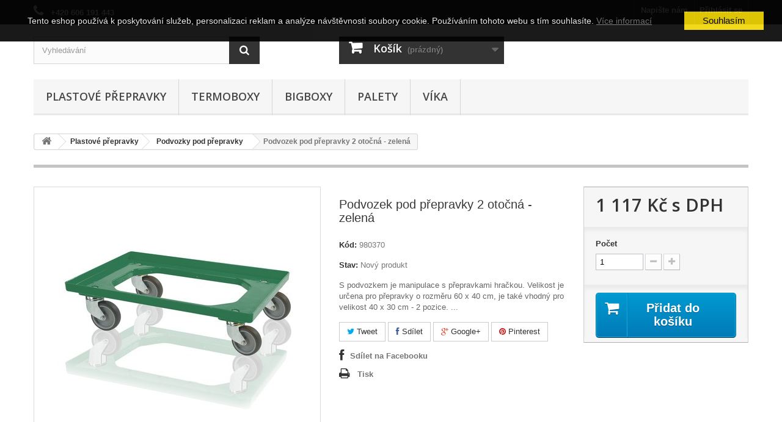

--- FILE ---
content_type: text/html; charset=utf-8
request_url: https://plastovaprepravka.cz/plastove-prepravky/podvozky/podvozek-pod-prepravky-2-otocna-zelena.html
body_size: 15799
content:
<!DOCTYPE HTML>
<!--[if lt IE 7]> <html class="no-js lt-ie9 lt-ie8 lt-ie7 " lang="cs"><![endif]-->
<!--[if IE 7]><html class="no-js lt-ie9 lt-ie8 ie7" lang="cs"><![endif]-->
<!--[if IE 8]><html class="no-js lt-ie9 ie8" lang="cs"><![endif]-->
<!--[if gt IE 8]> <html class="no-js ie9" lang="cs"><![endif]-->
<html lang="cs">
	<head>
		<meta charset="utf-8" />		
		<title>
		  		    Podvozek pod přepravky 2 otočná - zelená | Podvozky pod přepravky
		  		</title>
		<meta name="description" content="Podvozek pod přepravky 2 otočná - zelená . S podvozkem je manipulace s přepravkami hračkou. Velikost je určena pro přepravky o rozměru 60 x 40 cm, je také vhodný pro velikost 40 x 30 cm - 2 pozice. ..." />
		<meta name="keywords" content="Podvozky pod přepravky, Plastové přepravky" />
		<meta name="generator" content="plastovaprepravka.cz" />
		<meta name="author" content="plastovaprepravka.cz" />
		<meta name="robots" content="index,follow" />
		<meta name="viewport" content="width=device-width, minimum-scale=0.25, maximum-scale=1.6, initial-scale=1.0" /> 
		<meta name="apple-mobile-web-app-capable" content="yes" /> 
		<link rel="icon" type="image/vnd.microsoft.icon" href="/img/favicon.ico?1666849870" />
		<link rel="shortcut icon" type="image/x-icon" href="/img/favicon.ico?1666849870" />
			<link rel="stylesheet" href="/themes/default-bootstrap/css/global.css" type="text/css" media="all" />
			<link rel="stylesheet" href="/themes/default-bootstrap/css/autoload/highdpi.css" type="text/css" media="all" />
			<link rel="stylesheet" href="/themes/default-bootstrap/css/autoload/responsive-tables.css" type="text/css" media="all" />
			<link rel="stylesheet" href="/themes/default-bootstrap/css/autoload/uniform.default.css" type="text/css" media="all" />
			<link rel="stylesheet" href="/themes/default-bootstrap/css/product.css" type="text/css" media="all" />
			<link rel="stylesheet" href="/themes/default-bootstrap/css/print.css" type="text/css" media="print" />
			<link rel="stylesheet" href="/js/jquery/plugins/fancybox/jquery.fancybox.css" type="text/css" media="all" />
			<link rel="stylesheet" href="/modules/socialsharing/css/socialsharing.css" type="text/css" media="all" />
			<link rel="stylesheet" href="/themes/default-bootstrap/css/modules/blockcart/blockcart.css" type="text/css" media="all" />
			<link rel="stylesheet" href="/themes/default-bootstrap/css/modules/blockcategories/blockcategories.css" type="text/css" media="all" />
			<link rel="stylesheet" href="/themes/default-bootstrap/css/modules/blocklanguages/blocklanguages.css" type="text/css" media="all" />
			<link rel="stylesheet" href="/themes/default-bootstrap/css/modules/blockcontact/blockcontact.css" type="text/css" media="all" />
			<link rel="stylesheet" href="/themes/default-bootstrap/css/modules/blocknewsletter/blocknewsletter.css" type="text/css" media="all" />
			<link rel="stylesheet" href="/themes/default-bootstrap/css/modules/blocksearch/blocksearch.css" type="text/css" media="all" />
			<link rel="stylesheet" href="/js/jquery/plugins/autocomplete/jquery.autocomplete.css" type="text/css" media="all" />
			<link rel="stylesheet" href="/themes/default-bootstrap/css/modules/blocktags/blocktags.css" type="text/css" media="all" />
			<link rel="stylesheet" href="/themes/default-bootstrap/css/modules/blockuserinfo/blockuserinfo.css" type="text/css" media="all" />
			<link rel="stylesheet" href="/modules/themeconfigurator/css/hooks.css" type="text/css" media="all" />
			<link rel="stylesheet" href="/themes/default-bootstrap/css/modules/blocktopmenu/css/blocktopmenu.css" type="text/css" media="all" />
			<link rel="stylesheet" href="/themes/default-bootstrap/css/modules/blocktopmenu/css/superfish-modified.css" type="text/css" media="all" />
			<link rel="stylesheet" href="/themes/default-bootstrap/css/modules/blockviewed/blockviewed.css" type="text/css" media="all" />
			<link rel="stylesheet" href="/modules/add_bankwire/css/add_bankwire.css" type="text/css" media="all" />
			<link rel="stylesheet" href="/modules/crossselling/css/crossselling.css" type="text/css" media="all" />
			<link rel="stylesheet" href="/modules/mailalerts/css/mailalerts.css" type="text/css" media="all" />
			<link rel="stylesheet" href="/modules/homefeatured/css/homefeatured.css" type="text/css" media="all" />
			<link rel="stylesheet" href="/modules/shaim_crosseling/shaim_crosseling.css" type="text/css" media="all" />
			<link rel="stylesheet" href="/modules/dm_newtab/css/tab.css" type="text/css" media="all" />
		<script type="text/javascript">
var CUSTOMIZE_TEXTFIELD = 1;
var FancyboxI18nClose = 'Zavř&iacute;t';
var FancyboxI18nNext = 'Dal&scaron;&iacute;';
var FancyboxI18nPrev = 'Předchoz&iacute;';
var PS_CATALOG_MODE = false;
var ajax_allowed = true;
var ajaxsearch = true;
var allowBuyWhenOutOfStock = true;
var attribute_anchor_separator = '-';
var attributesCombinations = [];
var availableLaterValue = '';
var availableNowValue = '';
var baseDir = 'https://plastovaprepravka.cz/';
var baseUri = 'https://plastovaprepravka.cz/';
var blocksearch_type = 'top';
var contentOnly = false;
var currentDate = '2026-01-24 18:15:40';
var customerGroupWithoutTax = false;
var customizationFields = false;
var customizationId = null;
var customizationIdMessage = 'Přizpůsobení #';
var default_eco_tax = 0;
var delete_txt = 'Odstránit';
var displayList = false;
var displayPrice = 0;
var doesntExist = 'Pro tento produkt tato kombinace neexistuje. Vyberte si jinou.';
var doesntExistNoMore = 'Tento produkt již není na skladě';
var doesntExistNoMoreBut = 's těmito vlastnostmi, ale je k dispozici v jiném provedení.';
var ecotaxTax_rate = 0;
var fieldRequired = 'Vyplňte všechny požadované pole, pak uložte vlastní nastavení.';
var freeProductTranslation = 'Zdarma!';
var freeShippingTranslation = 'Doručení zdarma!';
var generated_date = 1769274940;
var groupReduction = 0;
var idDefaultImage = 230;
var id_lang = 2;
var id_product = 221;
var img_dir = 'https://plastovaprepravka.cz/themes/default-bootstrap/img/';
var img_prod_dir = 'https://plastovaprepravka.cz/img/p/';
var img_ps_dir = 'https://plastovaprepravka.cz/img/';
var instantsearch = false;
var isGuest = 0;
var isLogged = 0;
var jqZoomEnabled = false;
var maxQuantityToAllowDisplayOfLastQuantityMessage = 0;
var minimalQuantity = 1;
var noTaxForThisProduct = false;
var oosHookJsCodeFunctions = [];
var page_name = 'product';
var placeholder_blocknewsletter = 'Zadejte váš email';
var priceDisplayMethod = 0;
var priceDisplayPrecision = 0;
var productAvailableForOrder = true;
var productBasePriceTaxExcl = 922.727273;
var productBasePriceTaxExcluded = 922.727273;
var productBasePriceTaxIncl = 1116.5;
var productHasAttributes = false;
var productPrice = 1116.5;
var productPriceTaxExcluded = 922.727273;
var productPriceTaxIncluded = 1116.5;
var productPriceWithoutReduction = 1116.5;
var productReference = '980370';
var productShowPrice = true;
var productUnitPriceRatio = 0;
var product_fileButtonHtml = 'Vybrat soubor';
var product_fileDefaultHtml = 'Nebyl vybrán žádný soubor';
var product_specific_price = [];
var quantitiesDisplayAllowed = true;
var quantityAvailable = 0;
var quickView = false;
var reduction_percent = 0;
var reduction_price = 0;
var removingLinkText = 'odstranit tento produkt z košíku';
var roundMode = 2;
var search_url = 'https://plastovaprepravka.cz/hledani';
var sharing_img = 'https://plastovaprepravka.cz/230/podvozek-pod-prepravky-2-otocna-zelena.jpg';
var sharing_name = 'Podvozek pod přepravky 2 otočná - zelená';
var sharing_url = 'https://plastovaprepravka.cz/plastove-prepravky/podvozky/podvozek-pod-prepravky-2-otocna-zelena.html';
var specific_currency = false;
var specific_price = 0;
var static_token = 'ded35aa74041e8d83a49c3970b5cc989';
var stock_management = 1;
var taxRate = 21;
var token = 'ded35aa74041e8d83a49c3970b5cc989';
var uploading_in_progress = 'Probíhá nahrávání, čekejte...';
var usingSecureMode = true;
</script>

		<script type="text/javascript" src="/js/jquery/jquery-1.11.0.min.js"></script>
		<script type="text/javascript" src="/js/jquery/jquery-migrate-1.2.1.min.js"></script>
		<script type="text/javascript" src="/js/jquery/plugins/jquery.easing.js"></script>
		<script type="text/javascript" src="/js/tools.js"></script>
		<script type="text/javascript" src="/themes/default-bootstrap/js/global.js"></script>
		<script type="text/javascript" src="/themes/default-bootstrap/js/autoload/10-bootstrap.min.js"></script>
		<script type="text/javascript" src="/themes/default-bootstrap/js/autoload/15-jquery.total-storage.min.js"></script>
		<script type="text/javascript" src="/themes/default-bootstrap/js/autoload/15-jquery.uniform-modified.js"></script>
		<script type="text/javascript" src="/themes/default-bootstrap/js/products-comparison.js"></script>
		<script type="text/javascript" src="/js/jquery/plugins/fancybox/jquery.fancybox.js"></script>
		<script type="text/javascript" src="/js/jquery/plugins/jquery.idTabs.js"></script>
		<script type="text/javascript" src="/js/jquery/plugins/jquery.scrollTo.js"></script>
		<script type="text/javascript" src="/js/jquery/plugins/jquery.serialScroll.js"></script>
		<script type="text/javascript" src="/js/jquery/plugins/bxslider/jquery.bxslider.js"></script>
		<script type="text/javascript" src="/themes/default-bootstrap/js/product.js"></script>
		<script type="text/javascript" src="/modules/socialsharing/js/socialsharing.js"></script>
		<script type="text/javascript" src="/themes/default-bootstrap/js/modules/blockcart/ajax-cart.js"></script>
		<script type="text/javascript" src="/themes/default-bootstrap/js/tools/treeManagement.js"></script>
		<script type="text/javascript" src="/themes/default-bootstrap/js/modules/blocknewsletter/blocknewsletter.js"></script>
		<script type="text/javascript" src="/js/jquery/plugins/autocomplete/jquery.autocomplete.js"></script>
		<script type="text/javascript" src="/themes/default-bootstrap/js/modules/blocksearch/blocksearch.js"></script>
		<script type="text/javascript" src="/themes/default-bootstrap/js/modules/blocktopmenu/js/hoverIntent.js"></script>
		<script type="text/javascript" src="/themes/default-bootstrap/js/modules/blocktopmenu/js/superfish-modified.js"></script>
		<script type="text/javascript" src="/themes/default-bootstrap/js/modules/blocktopmenu/js/blocktopmenu.js"></script>
		<script type="text/javascript" src="/themes/default-bootstrap/js/modules/crossselling/js/crossselling.js"></script>
		<script type="text/javascript" src="/modules/mailalerts/js/mailalerts.js"></script>
		<script type="text/javascript" src="/modules/ganalytics/views/js/GoogleAnalyticActionLib.js"></script>
			<meta property="og:type" content="product" />
<meta property="og:url" content="https://plastovaprepravka.cz/plastove-prepravky/podvozky/podvozek-pod-prepravky-2-otocna-zelena.html" />
<meta property="og:title" content="Podvozek pod přepravky 2 otočná - zelená | Podvozky pod přepravky" />
<meta property="og:site_name" content="Plastová přepravka CZ" />
<meta property="og:description" content="Podvozek pod přepravky 2 otočná - zelená . S podvozkem je manipulace s přepravkami hračkou. Velikost je určena pro přepravky o rozměru 60 x 40 cm, je také vhodný pro velikost 40 x 30 cm - 2 pozice. ..." />
<meta property="og:image" content="https://plastovaprepravka.cz/230-large_default/podvozek-pod-prepravky-2-otocna-zelena.jpg" />
<meta property="product:pretax_price:amount" content="923" />
<meta property="product:pretax_price:currency" content="CZK" />
<meta property="product:price:amount" content="1117" />
<meta property="product:price:currency" content="CZK" />
<meta property="product:weight:value" content="5.000000" />
<meta property="product:weight:units" content="kg" />

			<script type="text/javascript">
				(window.gaDevIds=window.gaDevIds||[]).push('d6YPbH');
				(function(i,s,o,g,r,a,m){i['GoogleAnalyticsObject']=r;i[r]=i[r]||function(){
				(i[r].q=i[r].q||[]).push(arguments)},i[r].l=1*new Date();a=s.createElement(o),
				m=s.getElementsByTagName(o)[0];a.async=1;a.src=g;m.parentNode.insertBefore(a,m)
				})(window,document,'script','//www.google-analytics.com/analytics.js','ga');
				ga('create', 'UA-90326857-1', 'auto');
				ga('require', 'ec');</script>
<link rel="alternate" type="application/rss+xml" title="Podvozek pod přepravky 2 otočná - zelená | Podvozky pod přepravky" href="https://plastovaprepravka.cz/modules/feeder/rss.php?id_category=27&amp;orderby=position&amp;orderway=asc" /><script type="text/javascript"> 
						var checkCaptchaUrl ="/modules/eicaptcha/eicaptcha-ajax.php";
						var RecaptachKey = "6LdChkcUAAAAAIbcitzJMKLsjTSjiXNw6K_VNL4W";
					</script>
					<script src="https://www.google.com/recaptcha/api.js?onload=onloadCallback&render=explicit" async defer></script>
					<script type="text/javascript" src="/modules/eicaptcha//js/eicaptcha-modules.js"></script>
		<link rel="stylesheet" href="https://fonts.googleapis.com/css?family=Open+Sans:300,600&amp;subset=latin,latin-ext" type="text/css" media="all" />
		<!--[if IE 8]>
		<script src="https://oss.maxcdn.com/libs/html5shiv/3.7.0/html5shiv.js"></script>
		<script src="https://oss.maxcdn.com/libs/respond.js/1.3.0/respond.min.js"></script>
		<![endif]-->
	</head>
	<body id="product" class="product product-221 product-podvozek-pod-prepravky-2-otocna-zelena category-27 category-podvozky hide-left-column hide-right-column lang_cs">
	

	
					<div id="page">
			<div class="header-container">
				<header id="header">
					<div class="banner">
						<div class="container">
							<div class="row">
								
							</div>
						</div>
					</div>
					<div class="nav">
						<div class="container">
							<div class="row">
								<nav><!-- Block user information module NAV  -->
<div class="header_user_info">
			<a class="login" href="https://plastovaprepravka.cz/muj-ucet" rel="nofollow" title="Přihlášení k vašemu zákaznickému účtu">
			Přihlásit se
		</a>
	</div>
<!-- /Block usmodule NAV -->
<!-- Block languages module -->
<!-- /Block languages module -->
<div id="contact-link">
	<a href="https://plastovaprepravka.cz/kontaktuje-nas" title="Kontaktujte nás">Napište nám</a>
</div>
	<span class="shop-phone">
		<a title="Zavolejte nám: +420 606 191 443" href="tel:+420606191443"><i class="icon-phone"></i> <strong>+420 606 191 443</strong></a>
	</span>
</nav>
							</div>
						</div>
					</div>
					<div>
						<div class="container">
							<div class="row">
							
							
								 
								<!-- Block search module TOP -->
<div id="search_block_top" class="col-sm-4 clearfix">


	<form id="searchbox" method="get" action="https://plastovaprepravka.cz/hledani" >  
	 
		<input type="hidden" name="controller" value="search" />
		<input type="hidden" name="orderby" value="position" />
		<input type="hidden" name="orderway" value="desc" />
		<input class="search_query form-control" type="text" id="search_query_top" name="search_query" placeholder="Vyhledávání" value="" />
		<button type="submit" name="submit_search" class="btn btn-default button-search">
			<span>Vyhledávání</span>
		</button>
	</form>
</div>
<!-- /Block search module TOP -->
<!-- MODULE Block cart -->
<div class="col-sm-4 clearfix">
	<div class="shopping_cart">
		<a href="https://plastovaprepravka.cz/rychla-objednavka" title="Zobrazit můj nákupní košík" rel="nofollow">
			<b>Košík</b>
			<span class="ajax_cart_quantity unvisible">0</span>
			<span class="ajax_cart_product_txt unvisible">x</span>
			<span class="ajax_cart_product_txt_s unvisible">Produkty</span>
			<span class="ajax_cart_total unvisible">
							</span>
			<span class="ajax_cart_no_product">(prázdný)</span>
					</a>
					<div class="cart_block block exclusive">
				<div class="block_content">
					<!-- block list of products -->
					<div class="cart_block_list">
												<p class="cart_block_no_products">
							Žádné produkty
						</p>
												<div class="cart-prices">
							<div class="cart-prices-line first-line">
								<span class="price cart_block_shipping_cost ajax_cart_shipping_cost">
																			Doručení zdarma!
																	</span>
								<span>
									Doručení
								</span>
							</div>
																						<div class="cart-prices-line">
									<span class="price cart_block_tax_cost ajax_cart_tax_cost">0 Kč</span>
									<span>DPH</span>
								</div>
														<div class="cart-prices-line last-line">
								<span class="price cart_block_total ajax_block_cart_total">0 Kč</span>
								<span>Celkem</span>
							</div>
															<p>
																	Ceny jsou s DPH
																</p>
													</div>
						<p class="cart-buttons">
							<a id="button_order_cart" class="btn btn-default button button-small" href="https://plastovaprepravka.cz/rychla-objednavka" title="K pokladně" rel="nofollow">
								<span>
									K pokladně<i class="icon-chevron-right right"></i>
								</span>
							</a>
						</p>
					</div>
				</div>
			</div><!-- .cart_block -->
			</div>
</div>

	<div id="layer_cart">
		<div class="clearfix">
			<div class="layer_cart_product col-xs-12 col-md-6">
				<span class="cross" title="Zavřít okno"></span>
				<div class="nadpis">
					<i class="icon-ok"></i>Produkt byl úspěšně přidán do Vašeho nákupního košíku
				</div>
				<div class="product-image-container layer_cart_img">
				</div>
				<div class="layer_cart_product_info">
					<span id="layer_cart_product_title" class="product-name"></span>
					<span id="layer_cart_product_attributes"></span>
					<div>
						<strong class="dark">Množství</strong>
						<span id="layer_cart_product_quantity"></span>
					</div>
					<div>
						<strong class="dark">Celkem</strong>
						<span id="layer_cart_product_price"></span>
					</div>
				</div>
			</div>
			<div class="layer_cart_cart col-xs-12 col-md-6">
				<div class="nadpis">
					<!-- Plural Case [both cases are needed because page may be updated in Javascript] -->
					<span class="ajax_cart_product_txt_s  unvisible">
						Nyní je <span class="ajax_cart_quantity">0</span> položek ve Vašem košíku.
					</span>
					<!-- Singular Case [both cases are needed because page may be updated in Javascript] -->
					<span class="ajax_cart_product_txt ">
						Nyní je 1 položka ve Vašem košíku.
					</span>
				</div>
	
				<div class="layer_cart_row">
					<strong class="dark">
						Celkem položek
																					(s DPH)
																		</strong>
					<span class="ajax_block_products_total">
											</span>
				</div>
	
								<div class="layer_cart_row">
					<strong class="dark">
						Celkem doprava&nbsp;(s DPH)					</strong>
					<span class="ajax_cart_shipping_cost">
													Doručení zdarma!
											</span>
				</div>
									<div class="layer_cart_row">
						<strong class="dark">DPH</strong>
						<span class="price cart_block_tax_cost ajax_cart_tax_cost">0 Kč</span>
					</div>
								<div class="layer_cart_row">	
					<strong class="dark">
						Celkem
																					(s DPH)
																		</strong>
					<span class="ajax_block_cart_total">
											</span>
				</div>
				<div class="button-container">	
					<span class="continue btn btn-default button exclusive-medium" title="Zpět k nakupování">
						<span>
							<i class="icon-chevron-left left"></i>Zpět k nakupování
						</span>
					</span>
					<a class="btn btn-default button button-medium"	href="https://plastovaprepravka.cz/rychla-objednavka" title="K objednávce" rel="nofollow">
						<span>
							K objednávce<i class="icon-chevron-right right"></i>
						</span>
					</a>	
				</div>
			</div>
		</div>
		<div class="crossseling"></div>
	</div> <!-- #layer_cart -->
	<div class="layer_cart_overlay"></div>

<!-- /MODULE Block cart -->	<!-- Menu -->
	<div id="block_top_menu" class="sf-contener clearfix col-lg-12">
		<div class="cat-title">Kategorie</div>
		<ul class="sf-menu clearfix menu-content">
			<li><a href="http://plastovaprepravka.cz/plastove-prepravky/" title="Plastové přepravky">Plastové přepravky</a><ul><li><a href="http://plastovaprepravka.cz/plastove-prepravky/kosiky/" title="Plastové košíky">Plastové košíky</a></li><li><a href="http://plastovaprepravka.cz/plastove-prepravky/manipulacni/" title="Manipulační přepravky">Manipulační přepravky</a></li><li><a href="http://plastovaprepravka.cz/plastove-prepravky/ukladaci-a-zkosene-bedny/" title="Ukládací plastové přepravky, zkosené bedny">Ukládací plastové přepravky, zkosené bedny</a></li><li><a href="http://plastovaprepravka.cz/plastove-prepravky/euro/" title="Euro přepravky">Euro přepravky</a></li><li><a href="http://plastovaprepravka.cz/plastove-prepravky/euro-s-vikem/" title="Euro přepravky s víkem">Euro přepravky s víkem</a></li><li><a href="http://plastovaprepravka.cz/plastove-prepravky/esd-euro/" title="ESD Euro přepravky">ESD Euro přepravky</a></li><li><a href="http://plastovaprepravka.cz/plastove-prepravky/esd-euro-s-vikem/" title="ESD Euro přepravky s víkem">ESD Euro přepravky s víkem</a></li><li><a href="http://plastovaprepravka.cz/plastove-prepravky/euro-derovane/" title="Euro přepravky děrované">Euro přepravky děrované</a></li><li><a href="http://plastovaprepravka.cz/plastove-prepravky/skladaci/" title="Skládací přepravky">Skládací přepravky</a></li><li><a href="http://plastovaprepravka.cz/plastove-prepravky/alc/" title="ALC přepravky">ALC přepravky</a></li><li><a href="http://plastovaprepravka.cz/plastove-prepravky/klt/" title="KLT přepravky">KLT přepravky</a></li><li><a href="http://plastovaprepravka.cz/plastove-prepravky/na-ovoce-a-zeleninu/" title="Přepravky na ovoce a zeleninu">Přepravky na ovoce a zeleninu</a></li><li><a href="http://plastovaprepravka.cz/plastove-prepravky/na-maso/" title="Přepravky na maso, pro masný průmysl">Přepravky na maso, pro masný průmysl</a></li><li><a href="http://plastovaprepravka.cz/plastove-prepravky/na-pecivo-a-lahudky/" title="Přepravky na pečivo, lahůdky, cukrářské přepravky">Přepravky na pečivo, lahůdky, cukrářské přepravky</a></li><li><a href="http://plastovaprepravka.cz/plastove-prepravky/na-lahve/" title="Přepravky na pivní lahve a minerální vody">Přepravky na pivní lahve a minerální vody</a></li><li><a href="http://plastovaprepravka.cz/plastove-prepravky/prislusenastvi/" title="Příslušenaství k přepravkám">Příslušenaství k přepravkám</a></li><li><a href="http://plastovaprepravka.cz/plastove-prepravky/podvozky/" title="Podvozky pod přepravky">Podvozky pod přepravky</a></li></ul></li><li><a href="http://plastovaprepravka.cz/termoboxy/" title="Termoboxy">Termoboxy</a><ul><li><a href="http://plastovaprepravka.cz/termoboxy/chladici-vlozky/" title="Chladící vložky">Chladící vložky</a></li></ul></li><li><a href="http://plastovaprepravka.cz/bigboxy/" title="Bigboxy">Bigboxy</a><ul><li><a href="http://plastovaprepravka.cz/bigboxy/pevne/" title="Bigboxy pevné">Bigboxy pevné</a></li><li><a href="http://plastovaprepravka.cz/bigboxy/derovane/" title="Bigboxy děrované">Bigboxy děrované</a></li><li><a href="http://plastovaprepravka.cz/bigboxy/skladaci-bigboxy/" title="Bigboxy skládací">Bigboxy skládací</a></li></ul></li><li><a href="http://plastovaprepravka.cz/palety/" title="Palety">Palety</a><ul><li><a href="http://plastovaprepravka.cz/palety/plastove/" title="Palety plastové">Palety plastové</a></li><li><a href="http://plastovaprepravka.cz/palety/esd/" title="ESD lehké palety">ESD lehké palety</a></li></ul></li><li><a href="http://plastovaprepravka.cz/vika/" title="Víka">Víka</a><ul><li><a href="http://plastovaprepravka.cz/vika/prepravkova/" title="Plastová víka na přepravky">Plastová víka na přepravky</a></li><li><a href="http://plastovaprepravka.cz/vika/paletova/" title="Paletová víka">Paletová víka</a></li><li><a href="http://plastovaprepravka.cz/vika/bigboxova/" title="Víka na bigboxy">Víka na bigboxy</a></li></ul></li>
					</ul>
	</div>
	<!--/ Menu -->
							</div>
						</div>
					</div>
				</header>
			</div>
			<div class="columns-container">
				<div id="columns" class="container">
											
<!-- Breadcrumb -->
<div class="breadcrumb clearfix">
	<a class="home" href="http://plastovaprepravka.cz/" title="Zpět na hlavn&iacute; str&aacute;nku"><i class="icon-home"></i></a>
			<span class="navigation-pipe" >&gt;</span>
					<a href="http://plastovaprepravka.cz/plastove-prepravky/" title="Plastov&eacute; přepravky">Plastov&eacute; přepravky</a><span class="navigation-pipe">></span><a href="http://plastovaprepravka.cz/plastove-prepravky/podvozky/" title="Podvozky pod přepravky">Podvozky pod přepravky</a><span class="navigation-pipe">></span>Podvozek pod přepravky 2 otočná - zelená
			</div>
<!-- /Breadcrumb -->
										<div id="slider_row" class="row">
						<div id="top_column" class="center_column col-xs-12 col-sm-12"></div>
					</div>
					<div class="row">
																		<div id="center_column" class="center_column col-xs-12 col-sm-12">
	

							<div itemscope itemtype="http://schema.org/Product">
	<meta itemprop="url" content="https://plastovaprepravka.cz/plastove-prepravky/podvozky/podvozek-pod-prepravky-2-otocna-zelena.html">
	<div class="primary_block row">
					<div class="container">
				<div class="top-hr"></div>
			</div>
								<!-- left infos-->
		<div class="pb-left-column col-xs-12 col-sm-4 col-md-5">
			<!-- product img-->
			<div id="image-block" class="clearfix">
																	<span id="view_full_size">
													<img id="bigpic" itemprop="image" src="https://plastovaprepravka.cz/230-large_default/podvozek-pod-prepravky-2-otocna-zelena.jpg" title="Podvozek pod přepravky 2 otočná - zelená" alt="Podvozek pod přepravky 2 otočná - zelená" width="458" height="458"/>
															<span class="span_link no-print">Zobrazit vět&scaron;&iacute;</span>
																		</span>
							</div> <!-- end image-block -->
							<!-- thumbnails -->
				<div id="views_block" class="clearfix hidden">
										<div id="thumbs_list">
						<ul id="thumbs_list_frame">
																																																						<li id="thumbnail_230" class="last">
									<a href="https://plastovaprepravka.cz/230-thickbox_default/podvozek-pod-prepravky-2-otocna-zelena.jpg"	data-fancybox-group="other-views" class="fancybox shown" title="Podvozek pod přepravky 2 otočná - zelená">
										<img class="img-responsive" id="thumb_230" src="https://plastovaprepravka.cz/230-cart_default/podvozek-pod-prepravky-2-otocna-zelena.jpg" alt="Podvozek pod přepravky 2 otočná - zelená" title="Podvozek pod přepravky 2 otočná - zelená" height="80" width="80" itemprop="image" />
									</a>
								</li>
																			</ul>
					</div> <!-- end thumbs_list -->
									</div> <!-- end views-block -->
				<!-- end thumbnails -->
								</div> <!-- end pb-left-column -->
		<!-- end left infos-->
		<!-- center infos -->
		<div class="pb-center-column col-xs-12 col-sm-4">
						<h1 itemprop="name">Podvozek pod přepravky 2 otočná - zelená</h1>
			<p id="product_ref">
				<label>K&oacute;d: </label>
				<span class="editable" itemprop="sku"   content="980370">980370</span>
			</p>
						
			<p id="product_ean13" style="display: none;">
				<label>EAN13: </label>
				<span class="editable" itemprop="sku""></span>
			</p>		
						<p id="product_condition">
				<label>Stav:  </label>
									<link itemprop="itemCondition" href="http://schema.org/NewCondition"/>
					<span class="editable">Nov&yacute; produkt</span>
							</p>
										<div id="short_description_block">
											<div id="short_description_content" class="rte align_justify" itemprop="description">S podvozkem je manipulace s přepravkami hračkou. Velikost je určena pro přepravky o rozměru 60 x 40 cm, je také vhodný pro velikost 40 x 30 cm - 2 pozice. ...</div>
					
											<p class="buttons_bottom_block">
							<a href="javascript:{}" class="button">
								V&iacute;ce informac&iacute;
							</a>
						</p>
										<!---->
				</div> <!-- end short_description_block -->
										<!-- number of item in stock -->
				<p id="pQuantityAvailable" style="display: none;">
					<span id="quantityAvailable">0</span>
					<span  id="quantityAvailableTxt">Položka</span>
					<span  id="quantityAvailableTxtMultiple">Položky</span>
				</p>
						<!-- availability or doesntExist -->
			<p id="availability_statut" style="display: none;">
				
				<span id="availability_value" class="label label-warning"></span>
			</p>
											<p class="warning_inline" id="last_quantities" style="display: none" >Upozorněn&iacute;: posledn&iacute; kus skladem!</p>
						<p id="availability_date" style="display: none;">
				<span id="availability_date_label">Datum dostupnosti:</span>
				<span id="availability_date_value"></span>
			</p>
			<!-- Out of stock hook -->
			<div id="oosHook">
				
			</div>
				<p class="socialsharing_product list-inline no-print">
					<button data-type="twitter" type="button" class="btn btn-default btn-twitter social-sharing">
				<i class="icon-twitter"></i> Tweet
				<!-- <img src="https://plastovaprepravka.cz/modules/socialsharing/img/twitter.gif" alt="Tweet" /> -->
			</button>
							<button data-type="facebook" type="button" class="btn btn-default btn-facebook social-sharing">
				<i class="icon-facebook"></i> Sdílet
				<!-- <img src="https://plastovaprepravka.cz/modules/socialsharing/img/facebook.gif" alt="Facebook Like" /> -->
			</button>
							<button data-type="google-plus" type="button" class="btn btn-default btn-google-plus social-sharing">
				<i class="icon-google-plus"></i> Google+
				<!-- <img src="https://plastovaprepravka.cz/modules/socialsharing/img/google.gif" alt="Google Plus" /> -->
			</button>
							<button data-type="pinterest" type="button" class="btn btn-default btn-pinterest social-sharing">
				<i class="icon-pinterest"></i> Pinterest
				<!-- <img src="https://plastovaprepravka.cz/modules/socialsharing/img/pinterest.gif" alt="Pinterest" /> -->
			</button>
			</p>
							<!-- usefull links-->
				<ul id="usefull_link_block" class="clearfix no-print">
					
<li id="left_share_fb">
	<a href="http://www.facebook.com/sharer.php?u=https%3A%2F%2Fplastovaprepravka.cz%2Fplastove-prepravky%2Fpodvozky%2Fpodvozek-pod-prepravky-2-otocna-zelena.html&amp;t=Podvozek+pod+p%C5%99epravky+2+oto%C4%8Dn%C3%A1+-+zelen%C3%A1" class="_blank">Sdílet na Facebooku</a>
</li>					<li class="print">
						<a href="javascript:print();">
							Tisk
						</a>
					</li>
				</ul>
					</div>
		<!-- end center infos-->
		<!-- pb-right-column-->
		<div class="pb-right-column col-xs-12 col-sm-4 col-md-3">
						<!-- add to cart form-->
			<form id="buy_block" action="https://plastovaprepravka.cz/kosik" method="post">
				<!-- hidden datas -->
				<p class="hidden">
					<input type="hidden" name="token" value="ded35aa74041e8d83a49c3970b5cc989" />
					<input type="hidden" name="id_product" value="221" id="product_page_product_id" />
					<input type="hidden" name="add" value="1" />
					<input type="hidden" name="id_product_attribute" id="idCombination" value="" />
				</p>
				<div class="box-info-product">
					<div class="content_prices clearfix">
													<!-- prices -->
							<div>
								<p class="our_price_display" itemprop="offers" itemscope itemtype="http://schema.org/Offer"><span id="our_price_display" class="price" itemprop="price" content="1116.5">1 117 Kč</span> s DPH<meta itemprop="priceCurrency" content="CZK" /></p>
								<p id="reduction_percent"  style="display:none;"><span id="reduction_percent_display"></span></p>
								<p id="reduction_amount"  style="display:none"><span id="reduction_amount_display"></span></p>
								<p id="old_price" class="hidden"><span id="old_price_display"><span class="price"></span> s DPH</span></p>
															</div> <!-- end prices -->
																											 
						
                        
						<div class="clear"></div>
					</div> <!-- end content_prices -->
					<div class="product_attributes clearfix">
						<!-- quantity wanted -->
												<p id="quantity_wanted_p">
							<label for="quantity_wanted">Počet</label>
							<input type="number" min="1" name="qty" id="quantity_wanted" class="text" value="1" />
							<a href="#" data-field-qty="qty" class="btn btn-default button-minus product_quantity_down">
								<span><i class="icon-minus"></i></span>
							</a>
							<a href="#" data-field-qty="qty" class="btn btn-default button-plus product_quantity_up">
								<span><i class="icon-plus"></i></span>
							</a>
							<span class="clearfix"></span>
						</p>
												<!-- minimal quantity wanted -->
						<p id="minimal_quantity_wanted_p" style="display: none;">
							Minim&aacute;ln&iacute; množstv&iacute; pro produkt je <b id="minimal_quantity_label">1</b>
						</p>
											</div> <!-- end product_attributes -->
					<div class="box-cart-bottom">
						<div>
							<p id="add_to_cart" class="buttons_bottom_block no-print">
								<button type="submit" name="Submit" class="exclusive">
									<span>Přidat do ko&scaron;&iacute;ku</span>
								</button>
							</p>
						</div>
											</div> <!-- end box-cart-bottom -->
				</div> <!-- end box-info-product -->
			</form>
					</div> <!-- end pb-right-column-->
	</div> <!-- end primary_block -->
				<!-- quantity discount -->
			<section class="page-product-box">
				<h3 class="page-product-heading">Množstevn&iacute; slevy</h3>
				<div id="quantityDiscount">
					<table class="std table-product-discounts">
						<thead>
							<tr>
								<th>Počet</th>
								<th>Sleva</th>
								<th>U&scaron;etř&iacute;te</th>
							</tr>
						</thead>
						<tbody>
														<tr id="quantityDiscount_0" class="quantityDiscount_0" data-discount-type="percentage" data-discount="15" data-discount-quantity="500">
								<td>
									500
								</td>
								<td>
																														15%
																											</td>
								<td>
									<span>Až do</span>
																																																							83 738 Kč
								</td>
							</tr>
														<tr id="quantityDiscount_0" class="quantityDiscount_0" data-discount-type="percentage" data-discount="10" data-discount-quantity="200">
								<td>
									200
								</td>
								<td>
																														10%
																											</td>
								<td>
									<span>Až do</span>
																																																							22 330 Kč
								</td>
							</tr>
														<tr id="quantityDiscount_0" class="quantityDiscount_0" data-discount-type="percentage" data-discount="5" data-discount-quantity="100">
								<td>
									100
								</td>
								<td>
																														5%
																											</td>
								<td>
									<span>Až do</span>
																																																							5 583 Kč
								</td>
							</tr>
														<tr id="quantityDiscount_0" class="quantityDiscount_0" data-discount-type="percentage" data-discount="3" data-discount-quantity="30">
								<td>
									30
								</td>
								<td>
																														3%
																											</td>
								<td>
									<span>Až do</span>
																																																							1 005 Kč
								</td>
							</tr>
													</tbody>
					</table>
				</div>
			</section>
		<!-- START NEW TAB CODE -->    
<!-- description and features -->
<div id="more_info_block" class="clear">
    <ul id="more_info_tabs" class="idTabs idTabsShort clearfix">
        <li><a id="more_info_tab_more_info" href="#idTab1">V&iacute;ce informac&iacute;</a></li>        <li><a id="more_info_tab_data_sheet" href="#idTab2">Parametry</a></li>                                
    </ul>
    <div id="more_info_sheets" class="sheets align_justify">
            <!-- full description -->
        <div id="idTab1" class="rte">S podvozkem je manipulace s přepravkami hračkou. Velikost je určena pro přepravky o rozměru 60 x 40 cm, je také vhodný pro velikost 40 x 30 cm - 2 pozice. Gumová kola a pozink vidlice vše dle přání zákazníka. Je velmi stabilní, vyroben z kvalitní ABS. 2 otočná a 2 pevná 100 mm kolečka.</div>
                <!-- product's features -->
        <div id="idTab2" class="rte">
        <table class="table-data-sheet">
										<tr class="odd">
												<td>šířka</td>
						<td>40cm</td>
											</tr>
										<tr class="even">
												<td>výška</td>
						<td>15cm</td>
											</tr>
										<tr class="odd">
												<td>délka</td>
						<td>60cm</td>
											</tr>
										<tr class="even">
												<td>barva</td>
						<td>zelená</td>
											</tr>
										<tr class="odd">
												<td>materiál</td>
						<td>ABS</td>
											</tr>
										<tr class="even">
												<td>nosnost</td>
						<td>250kg</td>
											</tr>
										<tr class="odd">
												<td>hmotnost</td>
						<td>5kg</td>
											</tr>
										<tr class="even">
												<td>počet kusů na paletě</td>
						<td>40</td>
											</tr>
										<tr class="odd">
												<td>otočná kola</td>
						<td>dvě</td>
											</tr>
									</table>
        
        </div>
              
    <!-- Customizable products -->
      
        </div>
</div>
 

				<script type="text/javascript">
					jQuery(document).ready(function(){
						var MBG = GoogleAnalyticEnhancedECommerce;
						MBG.setCurrency('CZK');
						MBG.addProductDetailView({"id":221,"name":"\"Podvozek pod p\\u0159epravky 2 oto\\u010dn\\u00e1 - zelen\\u00e1\"","category":"\"podvozky\"","brand":"false","variant":"null","type":"typical","position":"0","quantity":1,"list":"product","url":"","price":"922.73"});
					});
				</script>
<!-- END NEW TAB CODE -->
    
	</div> <!-- itemscope product wrapper -->
 
					</div><!-- #center_column -->
										</div><!-- .row -->
				</div><!-- #columns -->
			</div><!-- .columns-container -->
							<!-- Footer -->
				<div class="footer-container">
					<footer id="footer"  class="container">
						<div class="row"><!-- Block Newsletter module-->
<div id="newsletter_block_left" class="block">
	<h3>Odběr novinek</h3>
	<div class="block_content">
		<form action="https://plastovaprepravka.cz/" method="post">
			<div class="form-group" >
				<input class="inputNew form-control grey newsletter-input" id="newsletter-input" type="text" name="email" size="18" value="Zadejte váš email" />
                <button type="submit" name="submitNewsletter" class="btn btn-default button button-small">
                    <span>Ok</span>
                </button>
				<input type="hidden" name="action" value="0" />
			</div>
		</form>
	</div>
</div>
<!-- /Block Newsletter module-->
<section id="social_block">
	<ul>
					<li class="facebook">
				<a target="_blank" href="https://www.facebook.com/plastovaprepravkaCZ/">
					<span>Facebook</span>
				</a>
			</li>
							<li class="twitter">
				<a target="_blank" href="https://twitter.com/vrbamich">
					<span>Twitter</span>
				</a>
			</li>
				                        	<li class="google-plus">
        		<a  target="_blank" href="https://plus.google.com/100401323430844092013">
        			<span>Google Plus</span>
        		</a>
        	</li>
                	</ul>
    <h3>Následujte nás</h3>
</section>
<div class="clearfix"></div>
<!-- Block categories module -->
<section class="blockcategories_footer footer-block col-xs-12 col-sm-2">
	<h3>Kategorie</h3>
	<div class="category_footer toggle-footer">
		<div class="list">
			<ul class="tree dhtml">
												
<li >
	<a 
	href="http://plastovaprepravka.cz/plastove-prepravky/" title="Plastové přepravky – moderní způsob ukládání, organizace a přepravy zboží. 
Ideální všude tam, kde je kladen vysoký důraz na zachování kvality uloženého zboží.
Plastové přepravky, manipulační, úložné, Euro, děrované, plné, s víkem, ESD, ALC, KLT, na ovoce a zeleninu, maso, pečivo, lahůdky, lahve.
Plastové košíky a organizéry.
Příslušenství k přepravkám.
Podvozky pod přepravky.">
		Plastové přepravky
	</a>
			<ul>
												
<li >
	<a 
	href="http://plastovaprepravka.cz/plastove-prepravky/kosiky/" title="Plastové košíky na uskladnění a transport drobných dílů. Lehce čistitelné Nákupní košíky – Váš image maker S atestem na potraviny">
		Plastové košíky
	</a>
	</li>

																
<li >
	<a 
	href="http://plastovaprepravka.cz/plastove-prepravky/manipulacni/" title="Přepravky manipulační nabízejí řešení všude tam kde se nehodí standart.

       Stěhovací přepravka SUPRO
       Přepravka na drůbež">
		Manipulační přepravky
	</a>
	</li>

																
<li >
	<a 
	href="http://plastovaprepravka.cz/plastove-prepravky/ukladaci-a-zkosene-bedny/" title="Zkosené a ukládací bedny ideální pro obchody, sklady, výrobní podniky, dílny.

    Stohovatelnost zaručena
    Přehledně a se systémem
    Barevné varianty">
		Ukládací plastové přepravky, zkosené bedny
	</a>
	</li>

																
<li >
	<a 
	href="http://plastovaprepravka.cz/plastove-prepravky/euro/" title="Přepravky EURO – vždy perfektní řešení pro průmysl.

    Perfektně stohovatelná
    Optimalizováno pro automatizovanou logistiku
    Vyrobeno z PP kopolymeru
    Možnost potisku">
		Euro přepravky
	</a>
	</li>

																
<li >
	<a 
	href="http://plastovaprepravka.cz/plastove-prepravky/euro-s-vikem/" title="Přepravky EURO s víkem – bezpečně uzavřeno. Perfektně stohovatelná Optimalizováno pro automatizovanou logistiku Vyrobeno z PP kopolymeru Varianta otevřený nebo uzavřený úchyt Možnost potisku">
		Euro přepravky s víkem
	</a>
	</li>

																
<li >
	<a 
	href="http://plastovaprepravka.cz/plastove-prepravky/esd-euro/" title="Přepravky EURO ESD – perfektně bezpečná pro elektrokomponenty.

    Perfektně stohovatelná
    Zamezují vzniku elektrostatického náboje
    Vyrobeno z PP kopolymeru – vodivého ESD materiálu
    Spec. průtokový odpor / povrchový odpor: 10e+02 až  10e+08 Ohm.m

    Tento výrobek není vhodný pro styk s potravinami
    Možnost potisku">
		ESD Euro přepravky
	</a>
	</li>

																
<li >
	<a 
	href="http://plastovaprepravka.cz/plastove-prepravky/esd-euro-s-vikem/" title="Přepravky EURO ESD s víkem – maximálně bezpečná pro elektrokomponenty.

    Perfektně stohovatelná
    Zamezují vzniku elektrostatického náboje
    Vyrobeno z PP kopolymeru – vodivého ESD materiálu
    Spec. průtokový odpor / povrchový odpor: 10e+02 až  10e+08 Ohm.m

    Tento výrobek není vhodný pro styk s potravinami
    Možnost potisku
    S víkem">
		ESD Euro přepravky s víkem
	</a>
	</li>

																
<li >
	<a 
	href="http://plastovaprepravka.cz/plastove-prepravky/euro-derovane/" title="Přepravky EURO děrovaná – výborný přehled.

    Perfektně stohovatelná
    Optimalizováno pro horké polotovary
    Vyrobeno z HDPE
    Možnost potisku">
		Euro přepravky děrované
	</a>
	</li>

																
<li >
	<a 
	href="http://plastovaprepravka.cz/plastove-prepravky/skladaci/" title="Přepravky EURO skládací – jasná prostorová úspora.

       Perfektně stohovatelná
       Ideální distribuční přepravka.
       Vyrobeno z PP kopolymeru
       Možnost potisku">
		Skládací přepravky
	</a>
	</li>

																
<li >
	<a 
	href="http://plastovaprepravka.cz/plastove-prepravky/alc/" title="Přepravky ALC – bestseler v oblasti distribuce.

       Perfektně stohovatelná - plná
       Perfektně stohovatelná do sebe – prázdná
       Vyrobeno z PP kopolymeru">
		ALC přepravky
	</a>
	</li>

																
<li >
	<a 
	href="http://plastovaprepravka.cz/plastove-prepravky/klt/" title="KLT přepravky mají hladké dno a odtokové otvory jsou ideální všude tam, kde mají být odváděny tekutiny během automatizované nebo ruční manipulace. Zesílené plochy na čelní a podélné straně umožňují využití ve zvedací technice, zvedací drážky umožňují vertikální zvedání a speciální otvory plombování víka. V ruční manipulaci se ergonomické rukojeti na čelních stranách a praktické pomocné rukojeti na stranách postarají o komfortní a bezpečný pracovní proces.

    Odolné vůči kyselinám, louhům, olejům
    Teplotní odolnost -20°C až 100° C
    Jednoduché čistění díky hladkých vnitřním stěnám
    Integrované otvory pro víko">
		KLT přepravky
	</a>
	</li>

																
<li >
	<a 
	href="http://plastovaprepravka.cz/plastove-prepravky/na-ovoce-a-zeleninu/" title="Přepravky na ovoce a zeleninu jsou základním kamenem distribuce ovoce a zeleniny.

    Perforování umožní cirkulaci vzduchu
    Normované rozměry 40 x 30 a 60 x 40 cm
    Různé výšky">
		Přepravky na ovoce a zeleninu
	</a>
	</li>

																
<li >
	<a 
	href="http://plastovaprepravka.cz/plastove-prepravky/na-maso/" title="Přepravky na maso a masné výrobky - standart v náročné logistice. Možnost potisku E1,E2,E3 – splňují normy DIN">
		Přepravky na maso, pro masný průmysl
	</a>
	</li>

																
<li >
	<a 
	href="http://plastovaprepravka.cz/plastove-prepravky/na-pecivo-a-lahudky/" title="Přepravky na pečivo – vždy perfektní řešení pro přepravu potravin.

    Hladké verze vhodné pro lahůdky, cukrovinky
    Děrování umožňuje cirkulaci vzduchu – ideální pro pečivo
    Vyrobeno z HDPE
    Možnost potisku">
		Přepravky na pečivo, lahůdky, cukrářské přepravky
	</a>
	</li>

																
<li >
	<a 
	href="http://plastovaprepravka.cz/plastove-prepravky/na-lahve/" title="Vše pro bezpečný transport vašich lahví!

    Stabilní, perfektní konstrukce
    Bezpečně až k vašemu odběrateli
    Vysoká stohovatelná nosnost
    Váš image maker – kvalitní potisk ve fotokvalitě
    Kvalitní UV barvy
    Výroba již od 1 000 ks.
    Výběr z mnoha typů a provedení.">
		Přepravky na pivní lahve a minerální vody
	</a>
	</li>

																
<li >
	<a 
	href="http://plastovaprepravka.cz/plastove-prepravky/prislusenastvi/" title="Vklady do přepravek, podložky pod přepravky, držák etiket, potisk">
		Příslušenaství k přepravkám
	</a>
	</li>

																
<li class="last">
	<a 
	href="http://plastovaprepravka.cz/plastove-prepravky/podvozky/" title="Podvozky – jednoduché řešení manipulace.

    Velikost pro přepravky 60x40 cm nebo 2 pozice 40x30 cm
    Tichý provoz
    Vyrobeno z ABS">
		Podvozky pod přepravky
	</a>
	</li>

									</ul>
	</li>

							
																
<li >
	<a 
	href="http://plastovaprepravka.cz/termoboxy/" title="Polystyrenové přepravní termoboxy z vysoce kvalitního pěnového polystyrenu EPS, Vysoká životnost, pevnost a pružnost výrobků. Kvalita materiálu a zdravotní nezávadnost je deklarována v souladu s evropskou normou ČSN EN 13 163. Díky víku s podélným zámkem a izolačním vlastnostem jsou termoboxy výborné pro přepravu potravin.">
		Termoboxy
	</a>
			<ul>
												
<li class="last">
	<a 
	href="http://plastovaprepravka.cz/termoboxy/chladici-vlozky/" title="Chladící polštářky Icepads ® jsou flexibilním řešením, které Vám umožní udržet produkty v chladu i v největším horku. Ideální pro temperaci termoboxů, udrží při teplotě cca 5-8°C až 24 hodin. Vhodné pro chlazení potravin. 
 Hlavní výhody: Velice skladné, jednoduchá aktivace, oproti ostatním chladícím vložkám můžete produkt zabalit. Aktuální řešení pro přepravu zboží podléhající rychlé zkáze. Daleko lehčí než klasické gelové vložky. Lze použít vícekrát - Je tak šetrný k životnímu prostředí. Nejsou škodlivé ani toxické, jak pro kontak s Vaší pokožkou tak pro kontakt s Vaším zbožím. Nejsou nebezpečné tak jako suchý led. UN1845/CLASS9/P.I.904.III. Mají doporučení FDA a CE.">
		Chladící vložky
	</a>
	</li>

									</ul>
	</li>

							
																
<li >
	<a 
	href="http://plastovaprepravka.cz/bigboxy/" title="Paletoboxy pevné, skládací a děrované.">
		Bigboxy
	</a>
			<ul>
												
<li >
	<a 
	href="http://plastovaprepravka.cz/bigboxy/pevne/" title="Plastové paletové boxy skvělé řešení pro objemné produkty.

• Velikost EURO  nebo ISO
• Stohovatelnost zajištěna
• Jednoduše čistitelné">
		Bigboxy pevné
	</a>
	</li>

																
<li >
	<a 
	href="http://plastovaprepravka.cz/bigboxy/derovane/" title="Plastové děrovné paletové boxy skvělé řešení.

• Velikost EURO  nebo ISO
• Stohovatelnost zajištěna
• Děrování zajišťuje přístup  vzduchu">
		Bigboxy děrované
	</a>
	</li>

																
<li class="last">
	<a 
	href="http://plastovaprepravka.cz/bigboxy/skladaci-bigboxy/" title="Plastové skládací paletové boxy zabírají po složení až 5x méně místa.

       Stohovatelnost zajištěna
       Vkladové otvory pro snadnou manipulaci
       Průmyslově odolné">
		Bigboxy skládací
	</a>
	</li>

									</ul>
	</li>

							
																
<li >
	<a 
	href="http://plastovaprepravka.cz/palety/" title="Plastová paleta je snadno čistá a odolná, ideální logistika.

    Velikost EURO , nebo ISO
    Provedení dle potřeb přepravy - lehké, medium, těžké varianty
    Verze jen nohy nebo i ližiny
    Z PE, PP, ESD a reg.">
		Palety
	</a>
			<ul>
												
<li >
	<a 
	href="http://plastovaprepravka.cz/palety/plastove/" title="Plastové palety jsou skvělé řešení pro sklad a přepravu zboží.

    Velikost EURO , nebo ISO
    Provedení dle potřeb přepravy - lehké, medium, těžké varianty
    Verze jen nohy nebo i ližiny">
		Palety plastové
	</a>
	</li>

																
<li class="last">
	<a 
	href="http://plastovaprepravka.cz/palety/esd/" title="ESD palety vyrobené ze speciálního materiálu perfektně vyhovují pro ukládání elektrokomponent.

    Zamezují vzniku elektrostatického náboje
    Vyrobeno z PP kopolymeru – vodivého ESD materiálu
    Spec. průtokový odpor / povrchový odpor: 10e+02 až  10e+08 Ohm.m
    Tento výrobek není vhodný pro styk s potravinami">
		ESD lehké palety
	</a>
	</li>

									</ul>
	</li>

							
																
<li class="last">
	<a 
	href="http://plastovaprepravka.cz/vika/" title="Víka jsou ideální řešení pro ochranu Vašeho zboží uloženého v přepravkách, Euro přepravkách, bigboxech a na paletách. 
Víka chrání ovoce, zeleninu, pečivo, cukráské výrobky,  maso,  elektro součástky – ESD a další Vaše zboží.">
		Víka
	</a>
			<ul>
												
<li >
	<a 
	href="http://plastovaprepravka.cz/vika/prepravkova/" title="Víka pro 
 přepravky na ovoce, zeleninu, pečivo, cukráské výrobky
 přepravky na maso
 Euro přepravky
 ESD přepravky.">
		Plastová víka na přepravky
	</a>
	</li>

																
<li >
	<a 
	href="http://plastovaprepravka.cz/vika/paletova/" title="Plastová paletová víka bezpečné zakrytí pro přepravu.

       Velikost EURO nebo ISO
       Stohovatelné na všechny typy přepravek">
		Paletová víka
	</a>
	</li>

																
<li class="last">
	<a 
	href="http://plastovaprepravka.cz/vika/bigboxova/" title="Velmi odolné, stabilní a stohovatelné víko, které slouží k uzavírání boxů.">
		Víka na bigboxy
	</a>
	</li>

									</ul>
	</li>

							
										</ul>
		</div>
	</div> <!-- .category_footer -->
</section>
<!-- /Block categories module -->
	<!-- MODULE Block footer -->
	<section class="footer-block col-xs-12 col-sm-2" id="block_various_links_footer">
		<h3>Informace</h3>
		<ul class="toggle-footer">
							<li class="item">
					<a href="https://plastovaprepravka.cz/slevy" title="Slevy">
						Slevy
					</a>
				</li>
									<li class="item">
				<a href="https://plastovaprepravka.cz/nove-produkty" title="Novinky">
					Novinky
				</a>
			</li>
										<li class="item">
					<a href="https://plastovaprepravka.cz/nejprodavanejsi" title="Nejprodávanější">
						Nejprodávanější
					</a>
				</li>
										<li class="item">
					<a href="https://plastovaprepravka.cz/prodejny" title="Naše prodejny">
						Naše prodejny
					</a>
				</li>
									<li class="item">
				<a href="https://plastovaprepravka.cz/kontaktuje-nas" title="Napište nám">
					Napište nám
				</a>
			</li>
															<li class="item">
						<a href="https://plastovaprepravka.cz/clanky/kategorie/info" title="Informace">
							Informace
						</a>
					</li>
																<li class="item">
						<a href="https://plastovaprepravka.cz/clanky/obchodni-podminky-2016" title="Obchodní podmínky">
							Obchodní podmínky
						</a>
					</li>
																<li class="item">
						<a href="https://plastovaprepravka.cz/clanky/doprava" title="Doprava">
							Doprava
						</a>
					</li>
													<li>
				<a href="https://plastovaprepravka.cz/sitemap" title="Mapa stránek">
					Mapa stránek
				</a>
			</li>
					</ul>
		 
	</section>
		<!-- /MODULE Block footer -->
<!-- Block myaccount module -->
<section class="footer-block col-xs-12 col-sm-4">
	<h3><a href="https://plastovaprepravka.cz/muj-ucet" title="Správa mého zákaznického účtu" rel="nofollow">Můj účet</a></h3>
	<div class="block_content toggle-footer">
		<ul class="bullet">
			<li><a href="https://plastovaprepravka.cz/historie-objednavek" title="Moje objednávky" rel="nofollow">Moje objednávky</a></li>
			<li><a href="https://plastovaprepravka.cz/vratky" title="Moje vrácené produkty" rel="nofollow">Moje vrácené produkty</a></li>			<li><a href="https://plastovaprepravka.cz/dobropisy" title="Moje dobropisy" rel="nofollow">Moje dobropisy</a></li>
			<li><a href="https://plastovaprepravka.cz/adresy" title="Moje adresy" rel="nofollow">Moje adresy</a></li>
			<li><a href="https://plastovaprepravka.cz/identita" title="Správa mých osobních informací" rel="nofollow">Osobní údaje</a></li>
			<li><a href="https://plastovaprepravka.cz/vyprodej" title="Moje slevové kupóny" rel="nofollow">Moje slevové kupóny</a></li>			
            		</ul>
	</div>
</section>
<!-- /Block myaccount module -->
<!-- MODULE Block contact infos -->
<section id="block_contact_infos" class="footer-block col-xs-12 col-sm-4">
	<div>
        <h3>Informace o prodejně</h3>
        <ul class="toggle-footer">
                        	<li>
            		<i class="icon-map-marker"></i>JATOP s.r.o: <span><a href='https://www.google.cz/maps/place/JATOP+s.r.o./@49.2441427,16.1784184,15z/data=!4m5!3m4!1s0x0:0xa81ffb9f7b335a60!8m2!3d49.2441427!4d16.1784184' title="Google maps">Pucov 92
67571 Náměšť nad Oslavou,  Vysočina CZ
Česká republika</a></span>            	</li>
                                    	<li>
            		<i class="icon-phone"></i> Zavolejte nám teď: <span><a title="Zavolejte nám teď: +420 606 191 443" href="tel:+420606191443"> +420 606 191 443</a></span>
            	</li>
                                    	<li>
            		<i class="icon-envelope-alt"></i>E-mail: 
            		<span><a href="&#109;&#97;&#105;&#108;&#116;&#111;&#58;%69%6e%66%6f@%70%6c%61%73%74%6f%76%61%70%72%65%70%72%61%76%6b%61.%63%7a" >&#x69;&#x6e;&#x66;&#x6f;&#x40;&#x70;&#x6c;&#x61;&#x73;&#x74;&#x6f;&#x76;&#x61;&#x70;&#x72;&#x65;&#x70;&#x72;&#x61;&#x76;&#x6b;&#x61;&#x2e;&#x63;&#x7a;</a></span>
            	</li>
                    </ul>
    </div>
</section>
<!-- /MODULE Block contact infos -->
<script type="text/javascript">
				var time_start;
				$(window).load(
					function() {
						time_start = new Date();
					}
				);
				$(window).unload(
					function() {
						var time_end = new Date();
						var pagetime = new Object;
						pagetime.type = "pagetime";
						pagetime.id_connections = "2485023";
						pagetime.id_page = "299";
						pagetime.time_start = "2026-01-24 18:15:40";
						pagetime.token = "d268291ef344550713964fdff10cbf25f8d51e8f";
						pagetime.time = time_end-time_start;
						$.post("https://plastovaprepravka.cz/index.php?controller=statistics", pagetime);
					}
				);
			</script>
				<script type="text/javascript">
					ga('send', 'pageview');
				</script>
         <script>
    $(function() {
    // Odstranujeme popup defaultniho modulu kosiku
       $("#layer_cart, .layer_cart_overlay").remove();
// $( ".button-into-cart-large, .button-into-cart, #add_to_cart, .ajax_add_to_cart_button, #awp_add_to_cart > button" ).click(function () {
$( ".button-into-cart-large, .button-into-cart, #add_to_cart, .ajax_add_to_cart_button, #awp_add_to_cart > button" ).live( "click", function() {
// product
var ipa = 0;
if ($("#idCombination").length){
var ipa = $("#idCombination").val();
if (ipa == ""){
var ipa = 0;
}else{
var ipa = parseInt(ipa);
}
}


var quantity_wanted = 0;
if ($("#quantity_wanted").length){
var quantity_wanted = $("#quantity_wanted").val();
if (quantity_wanted == ""){
var quantity_wanted = 0;
}else{
var quantity_wanted = parseInt(quantity_wanted);
}
}

    var    idp = 221;
    var    id_lang = 2;
    var    url = "https://plastovaprepravka.cz/";
    var    show_pobidka = "0";
    var    stock = "0";
    var    limit = "4";
    var    type = "1";
    var    id_cart = "0";
// category

    if (idp == 0) {
        var        idp = $( this ).attr("href");
        // console.log(idp);
          var        idp = idp.match(/id_product=([0-9]*)&/);
   // console.log(idp);

if (idp != null) {
    var    idp = idp[1];
}

}

// category
 var idp_tmp = parseInt($( this ).data("id-product"));

 if (idp_tmp > 0 && typeof idp_tmp !== "undefined"){
  idp = idp_tmp;
  }

  var ipa_tmp = parseInt($( this ).data("id-product-attribute"));
 if (ipa_tmp > 0 && typeof ipa_tmp !== "undefined"){
  ipa = ipa_tmp;

  }



if ($(this).data("minimal_quantity")){
  		var quantity_wanted =  parseInt($(this).data("minimal_quantity"));
			if (!quantity_wanted)
				quantity_wanted = 1;
				}


    if (idp > 0) {
    if(typeof $.fancybox === "undefined") {
    console.log("Pridavam fancybox, protoze neexistuje");
$.getScript("/js/jquery/plugins/fancybox/jquery.fancybox.js");
$("head").append("<link rel=\"stylesheet\" type=\"text/css\" href=\"/js/jquery/plugins/fancybox/jquery.fancybox.css\" />");
}
        full_url = "https://plastovaprepravka.cz/modules/shaim_crosseling/shaim_crosseling_ajax.php";

        $.ajax
        ({
        url: full_url,
        cache: true,
        data: {
            "pass": "shaim", "type": type, "id_lang": id_lang, "url": url, "idp": idp, "ipa": ipa, "quantity_wanted": quantity_wanted, "show_pobidka": show_pobidka, "stock": stock, "limit": limit, "id_cart": id_cart
            },
        type: "get",
        success: function (result)
        {

            if ( result != "" && !result.match(/Chyba/i)) {
                      console.log("show crosseling");
                $.fancybox({
                wrapCSS : "shaim_crosseling_fancybox",
            "width": "100%",
            "height": "100%",
            "autoScale": true,
            "fitToView": true,
            "autoDimensions": true,
            "autoSize": true,
            "transitionIn": "fade",
            "transitionOut": "fade",
            "content": result,
        });
}else{
    console.log("Chyba: " + result + ", url: " + full_url);
}
       },
        error: function () {
        console.log("Error with call - " + full_url);
           console.log(result);
        }
    });
}else{
console.log("chyba - IDP: " + idp + ", id_lang: " + id_lang + ", URL: " + url + ", show_pobidka: " + show_pobidka + ", stock: " + stock);
}
});
});
</script><script>
    
    function Setcks() {

        var expire = new Date();
        expire.setMonth(expire.getMonth() + 12);
        document.cookie = "shaim_cookies_1388406705" + "=" + 1 + ";path=/;" + ((expire == null) ? "" : ("; expires=" + expire.toGMTString()));
        console.log('Zaviram');
    }
    


</script>
<style>

    #shaim_cks .closebutton {
        cursor: pointer;
        background: #F1D600 none repeat scroll 0% 0%;
        text-indent: 0;
        display: inline-block;
        color: #000000 !important;
        font-family: Arial;
        font-size: 15px;
        font-style: normal;
        height: 30px;
        line-height: 30px;
        text-decoration: none;
        text-align: center;
        padding: 0px 30px;
         opacity: 1;
    }

    #shaim_cks .closebutton:hover {
        background: #D5BD00 none repeat scroll 0% 0%;
    }

    #shaim_cks .closebutton:active {
        position: relative;
        top: 1px;
    }

    #shaim_cks p {
        margin: 0;
        padding: 0;
    }

    #shaim_cks .ck_table td.first {
        text-align: center;
    }

    #shaim_cks .ck_table td.second {
        /* width: 80px; */
        width: auto;
        vertical-align: middle;
        padding-right: 20px;
     text-align: right;
        }

    #shaim_cksContent {
        position: relative;
        margin: auto;
        padding: 10px;
        width: 100%;
        display: block;
    }

    #shaim_cks .ck_table {
        width: 100%;
        background: #000000;
    }

    #shaim_cks .more_info_href{
        text-decoration: underline;
    }

    @media (max-width: 800px) {
        #shaim_cks .ck_table td.first {
            display: block;
        }

        #shaim_cks .ck_table td.second {
            display: inline;
        }
    }


</style>
<div id="shaim_cks" style="
        width: 100%;
        position: fixed;
        top:0px;
        background: #000000;
        z-index: 9999;
        font-size: 14px;
        line-height: 1.3em;
        font-family: arial;
        left: 0px;
        text-align:center;
        color: #FFFFFF;
        opacity: 0.9
        ">
    <div id="shaim_cksContent">
        <table class="ck_table">

                            <td class="first">
                    
                    Tento eshop používá k poskytování služeb, personalizaci reklam a analýze návštěvnosti soubory cookie. Používáním tohoto webu s tím souhlasíte. <a class="more_info_href" href="https://plastovaprepravka.cz/clanky/prohlaseni-o-pouziti-cookies">Více informací</a>                </td>
                <td class="second">
    	<span id="cksClose" class="closebutton" onclick="
                    
                $('#shaim_cks').animate(
                {top: '-200px'},
                2500, function(){
                $('#shaim_cks').hide();
                }); Setcks();
                ">
            Souhlasím
                    </span>
                </td>
                    </table>
    </div>
</div></div>
					</footer>
				</div><!-- #footer -->
					</div><!-- #page -->
</body></html>

--- FILE ---
content_type: text/css
request_url: https://plastovaprepravka.cz/themes/default-bootstrap/css/global.css
body_size: 33016
content:
@charset "UTF-8";
html, body, div, span, applet, object, iframe,
h1, h2, h3, h4, h5, h6, p, blockquote, pre,
a, abbr, acronym, address, big, cite, code,
del, dfn, em, img, ins, kbd, q, s, samp,
small, strike, strong, sub, sup, tt, var,
b, u, i, center,
dl, dt, dd, ol, ul, li,
fieldset, form, label, legend,
table, caption, tbody, tfoot, thead, tr, th, td,
article, aside, canvas, details, embed,
figure, figcaption, footer, header, hgroup,
menu, nav, output, ruby, section, summary,
time, mark, audio, video {
  margin:0;
  padding:0;
  border:0;
  font:inherit;
  font-size:100%;
  vertical-align:baseline; }

html {
  line-height:1; }

ol, ul {
  list-style:none; }

table {
  border-collapse:collapse;
  border-spacing:0; }

caption, th, td {
  text-align:left;
  font-weight:normal;
  vertical-align:middle; }

q, blockquote {
  quotes:none; }
  q:before, q:after, blockquote:before, blockquote:after {
    content:"";
    content:none; }

a img {
  border:none; }

article, aside, details, figcaption, figure, footer, header, hgroup, menu, nav, section, summary {
  display:block; }

/*!
 * Bootstrap v3.0.0
 *
 * Copyright 2013 Twitter, Inc
 * Licensed under the Apache License v2.0
 * http://www.apache.org/licenses/LICENSE-2.0
 *
 * Designed and built with all the love in the world by @mdo and @fat.
 */
/*! normalize.css v2.1.0 | MIT License | git.io/normalize */
article,
aside,
details,
figcaption,
figure,
footer,
header,
hgroup,
main,
nav,
section,
summary {
  display:block; }

audio,
canvas,
video {
  display:inline-block; }

audio:not([controls]) {
  display:none;
  height:0; }

[hidden] {
  display:none; }

html {
  font-family:sans-serif;
  -webkit-text-size-adjust:100%;
  -ms-text-size-adjust:100%; }

body {
  margin:0; }

a:focus {
  outline:thin dotted; }

a:active,
a:hover {
  outline:0; }

h1 {
  font-size:2em;
  margin:0.67em 0; }

abbr[title] {
  border-bottom:1px dotted; }

b,
strong {
  font-weight:bold; }

dfn {
  font-style:italic; }

hr {
  -moz-box-sizing:content-box;
  box-sizing:content-box;
  height:0; }

mark {
  background:#ff0;
  color:#000; }

code,
kbd,
pre,
samp {
  font-family:monospace, serif;
  font-size:1em; }

pre {
  white-space:pre-wrap; }

q {
  quotes:"\201C" "\201D" "\2018" "\2019"; }

small {
  font-size:80%; }

sub,
sup {
  font-size:75%;
  line-height:0;
  position:relative;
  vertical-align:baseline; }

sup {
  top:-0.5em; }

sub {
  bottom:-0.25em; }

img {
  border:0; }

svg:not(:root) {
  overflow:hidden; }

figure {
  margin:0; }

fieldset {
  border:1px solid #c0c0c0;
  margin:0 2px;
  padding:0.35em 0.625em 0.75em; }

legend {
  border:0;
  padding:0; }

button,
input,
select,
textarea {
  font-family:inherit;
  font-size:100%;
  margin:0; }

button,
input {
  line-height:normal; }

button,
select {
  text-transform:none; }

button,
html input[type="button"],
input[type="reset"],
input[type="submit"] {
  -webkit-appearance:button;
  cursor:pointer; }

button[disabled],
html input[disabled] {
  cursor:default; }

input[type="checkbox"],
input[type="radio"] {
  box-sizing:border-box;
  padding:0; }

input[type="search"] {
  -webkit-appearance:textfield;
  -moz-box-sizing:content-box;
  -webkit-box-sizing:content-box;
  box-sizing:content-box; }

input[type="search"]::-webkit-search-cancel-button,
input[type="search"]::-webkit-search-decoration {
  -webkit-appearance:none; }

button::-moz-focus-inner,
input::-moz-focus-inner {
  border:0;
  padding:0; }

textarea {
  overflow:auto;
  vertical-align:top; }

table {
  border-collapse:collapse;
  border-spacing:0; }

*,
*:before,
*:after {
  -webkit-box-sizing:border-box;
  -moz-box-sizing:border-box;
  box-sizing:border-box; }

html {
  font-size:62.5%;
  -webkit-tap-highlight-color:rgba(0, 0, 0, 0); }

body {
  font-family:Arial, Helvetica, sans-serif;
  font-size:13px;
  line-height:1.42857;
  color:#777777;
  background-color:white; }

input,
button,
select,
textarea {
  font-family:inherit;
  font-size:inherit;
  line-height:inherit; }

button,
input,
select[multiple],
textarea {
  background-image:none; }

a {
  color:#777777;
/*   tcl */
   text-decoration:none;  
  }
  a:hover, a:focus {
    color:#515151;
    text-decoration:underline; }
  a:focus {
    outline:thin dotted #333;
    outline:5px auto -webkit-focus-ring-color;
    outline-offset:-2px; }

img {
  vertical-align:middle; }

.img-responsive {
  display:block;
  max-width:100%;
  height:auto; }

.img-rounded {
  border-radius:6px; }

.img-thumbnail, .thumbnail {
  padding:4px;
  line-height:1.42857;
  background-color:white;
  border:1px solid #dddddd;
  border-radius:0px;
  -webkit-transition:all 0.2s ease-in-out;
  transition:all 0.2s ease-in-out;
  display:inline-block;
  max-width:100%;
  height:auto; }

.img-circle {
  border-radius:50%; }
  
.img-responsive {
  display:block;
  max-width:100%;
  height:auto; }

hr {
  margin-top:18px;
  margin-bottom:18px;
  border:0;
  border-top:1px solid #eeeeee; }

.sr-only {
  position:absolute;
  width:1px;
  height:1px;
  margin:-1px;
  padding:0;
  overflow:hidden;
  clip:rect(0 0 0 0);
  border:0; }

p {
  margin:0 0 9px; }

.lead {
  margin-bottom:18px;
  font-size:14.95px;
  font-weight:200;
  line-height:1.4; }
  @media (min-width:768px) {
    .lead {
      font-size:19.5px; } }

small {
  font-size:85%; }

cite {
  font-style:normal; }

.text-muted {
  color:#999999; }

.text-primary {
  color:#428bca; }

.text-warning {
  color:white; }

.text-danger {
  color:white; }

.text-success {
  color:white; }

.text-info {
  color:white; }

.text-left {
  text-align:left; }

.text-right, #cart_summary tbody td.cart_unit, #cart_summary tbody td.cart_total {
  text-align:right; }

.text-center, #cart_summary tbody td.cart_product, #cart_summary tbody td.cart_avail {
  text-align:center; }

h1, h2, h3, h4, h5, h6,
.h1, .h2, .h3, .h4, .h5, .h6 {
  font-family:Arial, Helvetica, sans-serif;
  font-weight:500;
  line-height:1.1; }
  h1 small, h2 small, h3 small, h4 small, h5 small, h6 small,
  .h1 small, .h2 small, .h3 small, .h4 small, .h5 small, .h6 small {
    font-weight:normal;
    line-height:1;
    color:#999999; }

h1,
h2,
h3 {
  margin-top:18px;
  margin-bottom:9px; }

h4,
h5,
h6 {
  margin-top:9px;
  margin-bottom:9px; }

h1, .h1 {
  font-size:33px; }

h2, .h2 {
  font-size:27px; }

h3, .h3 {
  font-size:23px; }

h4, .h4 {
  font-size:17px; }

h5, .h5 {
  font-size:13px; }

h6, .h6 {
  font-size:12px; }

h1 small, .h1 small {
  font-size:23px; }

h2 small, .h2 small {
  font-size:17px; }

h3 small, .h3 small,
h4 small, .h4 small {
  font-size:13px; }

.page-header {
  padding-bottom:8px;
  margin:36px 0 18px;
  border-bottom:1px solid #eeeeee; }

ul,
ol {
  margin-top:0;
  margin-bottom:9px; }
  ul ul,
  ul ol,
  ol ul,
  ol ol {
    margin-bottom:0; }

.list-unstyled, .list-inline {
  padding-left:0;
  list-style:none; }

.list-inline > li {
  display:inline-block;
  padding-left:5px;
  padding-right:5px; }

dl {
  margin-bottom:18px; }

dt,
dd {
  line-height:1.42857; }

dt {
  font-weight:bold; }

dd {
  margin-left:0; }

@media (min-width:768px) {
  .dl-horizontal dt {
    float:left;
    width:160px;
    clear:left;
    text-align:right;
    overflow:hidden;
    text-overflow:ellipsis;
    white-space:nowrap; }
  .dl-horizontal dd {
    margin-left:180px; }
    .dl-horizontal dd:before, .dl-horizontal dd:after {
      content:" ";
      /* 1 */
      display:table;
      /* 2 */ }
    .dl-horizontal dd:after {
      clear:both; } }
abbr[title],
abbr[data-original-title] {
  cursor:help;
  border-bottom:1px dotted #999999; }

abbr.initialism {
  font-size:90%;
  text-transform:uppercase; }

blockquote {
  padding:9px 18px;
  margin:0 0 18px;
  border-left:5px solid #eeeeee; }
  blockquote p {
    font-size:16.25px;
    font-weight:300;
    line-height:1.25; }
  blockquote p:last-child {
    margin-bottom:0; }
  blockquote small {
    display:block;
    line-height:1.42857;
    color:#999999; }
    blockquote small:before {
      content:'\2014 \00A0'; }
  blockquote.pull-right {
    padding-right:15px;
    padding-left:0;
    border-right:5px solid #eeeeee;
    border-left:0; }
    blockquote.pull-right p,
    blockquote.pull-right small {
      text-align:right; }
    blockquote.pull-right small:before {
      content:''; }
    blockquote.pull-right small:after {
      content:'\00A0 \2014'; }

q:before,
q:after,
blockquote:before,
blockquote:after {
  content:""; }

address {
  display:block;
  margin-bottom:18px;
  font-style:normal;
  line-height:1.42857; }

code,
pre {
  font-family:Monaco, Menlo, Consolas, "Courier New", monospace; }

code {
  padding:2px 4px;
  font-size:90%;
  color:#c7254e;
  background-color:#f9f2f4;
  white-space:nowrap;
  border-radius:0px; }

pre {
  display:block;
  padding:8.5px;
  margin:0 0 9px;
  font-size:12px;
  line-height:1.42857;
  word-break:break-all;
  word-wrap:break-word;
  color:#333333;
  background-color:whitesmoke;
  border:1px solid #cccccc;
  border-radius:0px; }
  pre.prettyprint {
    margin-bottom:18px; }
  pre code {
    padding:0;
    font-size:inherit;
    color:inherit;
    white-space:pre-wrap;
    background-color:transparent;
    border:0; }

.pre-scrollable {
  max-height:340px;
  overflow-y:scroll; }

.container {
  margin-right:auto;
  margin-left:auto;
  padding-left:15px;
  padding-right:15px; }
  .container:before, .container:after {
    content:" ";
    /* 1 */
    display:table;
    /* 2 */ }
  .container:after {
    clear:both; }

.row {
  margin-left:-15px;
  margin-right:-15px; }
  .row:before, .row:after {
    content:" ";
    /* 1 */
    display:table;
    /* 2 */ }
  .row:after {
    clear:both; }

.col-xs-1,
.col-xs-2,
.col-xs-3,
.col-xs-4,
.col-xs-5,
.col-xs-6,
.col-xs-7,
.col-xs-8,
.col-xs-9,
.col-xs-10,
.col-xs-11,
.col-xs-12,
.col-sm-1,
.col-sm-2,
.col-sm-3,
.col-sm-4,
header .row #header_logo,
.col-sm-5,
.col-sm-6,
.col-sm-7,
.col-sm-8,
.col-sm-9,
.col-sm-10,
.col-sm-11,
.col-sm-12,
.col-md-1,
.col-md-2,
.col-md-3,
.col-md-4,
.col-md-5,
.col-md-6,
.col-md-7,
.col-md-8,
.col-md-9,
.col-md-10,
.col-md-11,
.col-md-12,
.col-lg-1,
.col-lg-2,
.col-lg-3,
.col-lg-4,
.col-lg-5,
.col-lg-6,
.col-lg-7,
.col-lg-8,
.col-lg-9,
.col-lg-10,
.col-lg-11,
.col-lg-12 {
  position:relative;
  min-height:1px;
  padding-left:15px;
  padding-right:15px; }

.col-xs-1,
.col-xs-2,
.col-xs-3,
.col-xs-4,
.col-xs-5,
.col-xs-6,
.col-xs-7,
.col-xs-8,
.col-xs-9,
.col-xs-10,
.col-xs-11 {
  float:left; }

.col-xs-1 {
  width:8.33333%; }

.col-xs-2 {
  width:16.66667%; }

.col-xs-3 {
  width:25%; }

.col-xs-4 {
  width:33.33333%; }

.col-xs-5 {
  width:41.66667%; }

.col-xs-6 {
  width:50%; }

.col-xs-7 {
  width:58.33333%; }

.col-xs-8 {
  width:66.66667%; }

.col-xs-9 {
  width:75%; }

.col-xs-10 {
  width:83.33333%; }

.col-xs-11 {
  width:91.66667%; }

.col-xs-12 {
  width:100%; }

@media (min-width:768px) {
  .container {
    max-width:750px; }

  .col-sm-1,
  .col-sm-2,
  .col-sm-3,
  .col-sm-4,
  header .row #header_logo,
  .col-sm-5,
  .col-sm-6,
  .col-sm-7,
  .col-sm-8,
  .col-sm-9,
  .col-sm-10,
  .col-sm-11 {
    float:left; }

  .col-sm-1 {
    width:8.33333%; }

  .col-sm-2 {
    width:16.66667%; }

  .col-sm-3 {
    width:25%; }

  .col-sm-4, header .row #header_logo {
    width:33.33333%; }

  .col-sm-5 {
    width:41.66667%; }

  .col-sm-6 {
    width:50%; }

  .col-sm-7 {
    width:58.33333%; }

  .col-sm-8 {
    width:66.66667%; }

  .col-sm-9 {
    width:75%; }

  .col-sm-10 {
    width:83.33333%; }

  .col-sm-11 {
    width:91.66667%; }

  .col-sm-12 {
    width:100%; }

  .col-sm-push-1 {
    left:8.33333%; }

  .col-sm-push-2 {
    left:16.66667%; }

  .col-sm-push-3 {
    left:25%; }

  .col-sm-push-4 {
    left:33.33333%; }

  .col-sm-push-5 {
    left:41.66667%; }

  .col-sm-push-6 {
    left:50%; }

  .col-sm-push-7 {
    left:58.33333%; }

  .col-sm-push-8 {
    left:66.66667%; }

  .col-sm-push-9 {
    left:75%; }

  .col-sm-push-10 {
    left:83.33333%; }

  .col-sm-push-11 {
    left:91.66667%; }

  .col-sm-pull-1 {
    right:8.33333%; }

  .col-sm-pull-2 {
    right:16.66667%; }

  .col-sm-pull-3 {
    right:25%; }

  .col-sm-pull-4 {
    right:33.33333%; }

  .col-sm-pull-5 {
    right:41.66667%; }

  .col-sm-pull-6 {
    right:50%; }

  .col-sm-pull-7 {
    right:58.33333%; }

  .col-sm-pull-8 {
    right:66.66667%; }

  .col-sm-pull-9 {
    right:75%; }

  .col-sm-pull-10 {
    right:83.33333%; }

  .col-sm-pull-11 {
    right:91.66667%; }

  .col-sm-offset-1 {
    margin-left:8.33333%; }

  .col-sm-offset-2 {
    margin-left:16.66667%; }

  .col-sm-offset-3 {
    margin-left:25%; }

  .col-sm-offset-4 {
    margin-left:33.33333%; }

  .col-sm-offset-5 {
    margin-left:41.66667%; }

  .col-sm-offset-6 {
    margin-left:50%; }

  .col-sm-offset-7 {
    margin-left:58.33333%; }

  .col-sm-offset-8 {
    margin-left:66.66667%; }

  .col-sm-offset-9 {
    margin-left:75%; }

  .col-sm-offset-10 {
    margin-left:83.33333%; }

  .col-sm-offset-11 {
    margin-left:91.66667%; } }
@media (min-width:992px) {
  .container {
    max-width:970px; }

  .col-md-1,
  .col-md-2,
  .col-md-3,
  .col-md-4,
  .col-md-5,
  .col-md-6,
  .col-md-7,
  .col-md-8,
  .col-md-9,
  .col-md-10,
  .col-md-11 {
    float:left; }

  .col-md-1 {
    width:8.33333%; }

  .col-md-2 {
    width:16.66667%; }

  .col-md-3 {
    width:25%; }

  .col-md-4 {
    width:33.33333%; }

  .col-md-5 {
    width:41.66667%; }

  .col-md-6 {
    width:50%; }

  .col-md-7 {
    width:58.33333%; }

  .col-md-8 {
    width:66.66667%; }

  .col-md-9 {
    width:75%; }

  .col-md-10 {
    width:83.33333%; }

  .col-md-11 {
    width:91.66667%; }

  .col-md-12 {
    width:100%; }

  .col-md-push-0 {
    left:auto; }

  .col-md-push-1 {
    left:8.33333%; }

  .col-md-push-2 {
    left:16.66667%; }

  .col-md-push-3 {
    left:25%; }

  .col-md-push-4 {
    left:33.33333%; }

  .col-md-push-5 {
    left:41.66667%; }

  .col-md-push-6 {
    left:50%; }

  .col-md-push-7 {
    left:58.33333%; }

  .col-md-push-8 {
    left:66.66667%; }

  .col-md-push-9 {
    left:75%; }

  .col-md-push-10 {
    left:83.33333%; }

  .col-md-push-11 {
    left:91.66667%; }

  .col-md-pull-0 {
    right:auto; }

  .col-md-pull-1 {
    right:8.33333%; }

  .col-md-pull-2 {
    right:16.66667%; }

  .col-md-pull-3 {
    right:25%; }

  .col-md-pull-4 {
    right:33.33333%; }

  .col-md-pull-5 {
    right:41.66667%; }

  .col-md-pull-6 {
    right:50%; }

  .col-md-pull-7 {
    right:58.33333%; }

  .col-md-pull-8 {
    right:66.66667%; }

  .col-md-pull-9 {
    right:75%; }

  .col-md-pull-10 {
    right:83.33333%; }

  .col-md-pull-11 {
    right:91.66667%; }

  .col-md-offset-0 {
    margin-left:0; }

  .col-md-offset-1 {
    margin-left:8.33333%; }

  .col-md-offset-2 {
    margin-left:16.66667%; }

  .col-md-offset-3 {
    margin-left:25%; }

  .col-md-offset-4 {
    margin-left:33.33333%; }

  .col-md-offset-5 {
    margin-left:41.66667%; }

  .col-md-offset-6 {
    margin-left:50%; }

  .col-md-offset-7 {
    margin-left:58.33333%; }

  .col-md-offset-8 {
    margin-left:66.66667%; }

  .col-md-offset-9 {
    margin-left:75%; }

  .col-md-offset-10 {
    margin-left:83.33333%; }

  .col-md-offset-11 {
    margin-left:91.66667%; } }
@media (min-width:1200px) {
  .container {
    max-width:1170px; }

  .col-lg-1,
  .col-lg-2,
  .col-lg-3,
  .col-lg-4,
  .col-lg-5,
  .col-lg-6,
  .col-lg-7,
  .col-lg-8,
  .col-lg-9,
  .col-lg-10,
  .col-lg-11 {
    float:left; }

  .col-lg-1 {
    width:8.33333%; }

  .col-lg-2 {
    width:16.66667%; }

  .col-lg-3 {
    width:25%; }

  .col-lg-4 {
    width:33.33333%; }

  .col-lg-5 {
    width:41.66667%; }

  .col-lg-6 {
    width:50%; }

  .col-lg-7 {
    width:58.33333%; }

  .col-lg-8 {
    width:66.66667%; }

  .col-lg-9 {
    width:75%; }

  .col-lg-10 {
    width:83.33333%; }

  .col-lg-11 {
    width:91.66667%; }

  .col-lg-12 {
    width:100%; }

  .col-lg-push-0 {
    left:auto; }

  .col-lg-push-1 {
    left:8.33333%; }

  .col-lg-push-2 {
    left:16.66667%; }

  .col-lg-push-3 {
    left:25%; }

  .col-lg-push-4 {
    left:33.33333%; }

  .col-lg-push-5 {
    left:41.66667%; }

  .col-lg-push-6 {
    left:50%; }

  .col-lg-push-7 {
    left:58.33333%; }

  .col-lg-push-8 {
    left:66.66667%; }

  .col-lg-push-9 {
    left:75%; }

  .col-lg-push-10 {
    left:83.33333%; }

  .col-lg-push-11 {
    left:91.66667%; }

  .col-lg-pull-0 {
    right:auto; }

  .col-lg-pull-1 {
    right:8.33333%; }

  .col-lg-pull-2 {
    right:16.66667%; }

  .col-lg-pull-3 {
    right:25%; }

  .col-lg-pull-4 {
    right:33.33333%; }

  .col-lg-pull-5 {
    right:41.66667%; }

  .col-lg-pull-6 {
    right:50%; }

  .col-lg-pull-7 {
    right:58.33333%; }

  .col-lg-pull-8 {
    right:66.66667%; }

  .col-lg-pull-9 {
    right:75%; }

  .col-lg-pull-10 {
    right:83.33333%; }

  .col-lg-pull-11 {
    right:91.66667%; }

  .col-lg-offset-0 {
    margin-left:0; }

  .col-lg-offset-1 {
    margin-left:8.33333%; }

  .col-lg-offset-2 {
    margin-left:16.66667%; }

  .col-lg-offset-3 {
    margin-left:25%; }

  .col-lg-offset-4 {
    margin-left:33.33333%; }

  .col-lg-offset-5 {
    margin-left:41.66667%; }

  .col-lg-offset-6 {
    margin-left:50%; }

  .col-lg-offset-7 {
    margin-left:58.33333%; }

  .col-lg-offset-8 {
    margin-left:66.66667%; }

  .col-lg-offset-9 {
    margin-left:75%; }

  .col-lg-offset-10 {
    margin-left:83.33333%; }

  .col-lg-offset-11 {
    margin-left:91.66667%; } }
table {
  max-width:100%;
  background-color:transparent; }

th {
  text-align:left; }

.table {
  width:100%;
  margin-bottom:18px; }
  .table thead > tr > th,
  .table thead > tr > td,
  .table tbody > tr > th,
  .table tbody > tr > td,
  .table tfoot > tr > th,
  .table tfoot > tr > td {
    padding:9px 8px 11px 18px;
    line-height:1.42857;
    vertical-align:top;
    border-top:1px solid #d6d4d4; }
  .table thead > tr > th {
    vertical-align:bottom;
    border-bottom:2px solid #d6d4d4; }
  .table caption + thead tr:first-child th, .table caption + thead tr:first-child td,
  .table colgroup + thead tr:first-child th,
  .table colgroup + thead tr:first-child td,
  .table thead:first-child tr:first-child th,
  .table thead:first-child tr:first-child td {
    border-top:0; }
  .table tbody + tbody {
    border-top:2px solid #d6d4d4; }
  .table .table {
    background-color:white; }

.table-condensed thead > tr > th,
.table-condensed thead > tr > td,
.table-condensed tbody > tr > th,
.table-condensed tbody > tr > td,
.table-condensed tfoot > tr > th,
.table-condensed tfoot > tr > td {
  padding:5px; }

.table-bordered {
  border:1px solid #d6d4d4; }
  .table-bordered > thead > tr > th,
  .table-bordered > thead > tr > td,
  .table-bordered > tbody > tr > th,
  .table-bordered > tbody > tr > td,
  .table-bordered > tfoot > tr > th,
  .table-bordered > tfoot > tr > td {
    border:1px solid #d6d4d4; }
  .table-bordered > thead > tr > th,
  .table-bordered > thead > tr > td {
    border-bottom-width:2px; }

.table-striped > tbody > tr:nth-child(odd) > td,
.table-striped > tbody > tr:nth-child(odd) > th {
  background-color:#f9f9f9; }

.table-hover > tbody > tr:hover > td,
.table-hover > tbody > tr:hover > th {
  background-color:whitesmoke; }

table col[class*="col-"] {
  float:none;
  display:table-column; }

table td[class*="col-"],
table th[class*="col-"] {
  float:none;
  display:table-cell; }

.table > thead > tr > td.active,
.table > thead > tr > th.active, .table > thead > tr.active > td, .table > thead > tr.active > th,
.table > tbody > tr > td.active,
.table > tbody > tr > th.active,
.table > tbody > tr.active > td,
.table > tbody > tr.active > th,
.table > tfoot > tr > td.active,
.table > tfoot > tr > th.active,
.table > tfoot > tr.active > td,
.table > tfoot > tr.active > th {
  background-color:whitesmoke; }

.table > thead > tr > td.success,
.table > thead > tr > th.success, .table > thead > tr.success > td, .table > thead > tr.success > th,
.table > tbody > tr > td.success,
.table > tbody > tr > th.success,
.table > tbody > tr.success > td,
.table > tbody > tr.success > th,
.table > tfoot > tr > td.success,
.table > tfoot > tr > th.success,
.table > tfoot > tr.success > td,
.table > tfoot > tr.success > th {
  background-color:#55c65e;
  border-color:#48b151; }

.table-hover > tbody > tr > td.success:hover,
.table-hover > tbody > tr > th.success:hover, .table-hover > tbody > tr.success:hover > td {
  background-color:#42c04c;
  border-color:#419f49; }

.table > thead > tr > td.danger,
.table > thead > tr > th.danger, .table > thead > tr.danger > td, .table > thead > tr.danger > th,
.table > tbody > tr > td.danger,
.table > tbody > tr > th.danger,
.table > tbody > tr.danger > td,
.table > tbody > tr.danger > th,
.table > tfoot > tr > td.danger,
.table > tfoot > tr > th.danger,
.table > tfoot > tr.danger > td,
.table > tfoot > tr.danger > th {
  background-color:#f3515c;
  border-color:#d4323d; }

.table-hover > tbody > tr > td.danger:hover,
.table-hover > tbody > tr > th.danger:hover, .table-hover > tbody > tr.danger:hover > td {
  background-color:#f13946;
  border-color:#c32933; }

.table > thead > tr > td.warning,
.table > thead > tr > th.warning, .table > thead > tr.warning > td, .table > thead > tr.warning > th,
.table > tbody > tr > td.warning,
.table > tbody > tr > th.warning,
.table > tbody > tr.warning > td,
.table > tbody > tr.warning > th,
.table > tfoot > tr > td.warning,
.table > tfoot > tr > th.warning,
.table > tfoot > tr.warning > td,
.table > tfoot > tr.warning > th {
  background-color:#fe9126;
  border-color:#e4752b; }

.table-hover > tbody > tr > td.warning:hover,
.table-hover > tbody > tr > th.warning:hover, .table-hover > tbody > tr.warning:hover > td {
  background-color:#fe840d;
  border-color:#da681c; }

@media (max-width:768px) {
  .table-responsive {
    width:100%;
    margin-bottom:15px;
    overflow-y:hidden;
    overflow-x:scroll;
    border:1px solid #d6d4d4; }
    .table-responsive > .table {
      margin-bottom:0;
      background-color:#fff; }
      .table-responsive > .table > thead > tr > th,
      .table-responsive > .table > thead > tr > td,
      .table-responsive > .table > tbody > tr > th,
      .table-responsive > .table > tbody > tr > td,
      .table-responsive > .table > tfoot > tr > th,
      .table-responsive > .table > tfoot > tr > td {
        white-space:nowrap; }
    .table-responsive > .table-bordered {
      border:0; }
      .table-responsive > .table-bordered > thead > tr > th:first-child,
      .table-responsive > .table-bordered > thead > tr > td:first-child,
      .table-responsive > .table-bordered > tbody > tr > th:first-child,
      .table-responsive > .table-bordered > tbody > tr > td:first-child,
      .table-responsive > .table-bordered > tfoot > tr > th:first-child,
      .table-responsive > .table-bordered > tfoot > tr > td:first-child {
        border-left:0; }
      .table-responsive > .table-bordered > thead > tr > th:last-child,
      .table-responsive > .table-bordered > thead > tr > td:last-child,
      .table-responsive > .table-bordered > tbody > tr > th:last-child,
      .table-responsive > .table-bordered > tbody > tr > td:last-child,
      .table-responsive > .table-bordered > tfoot > tr > th:last-child,
      .table-responsive > .table-bordered > tfoot > tr > td:last-child {
        border-right:0; }
      .table-responsive > .table-bordered > thead > tr:last-child > th,
      .table-responsive > .table-bordered > thead > tr:last-child > td,
      .table-responsive > .table-bordered > tbody > tr:last-child > th,
      .table-responsive > .table-bordered > tbody > tr:last-child > td,
      .table-responsive > .table-bordered > tfoot > tr:last-child > th,
      .table-responsive > .table-bordered > tfoot > tr:last-child > td {
        border-bottom:0; } }
fieldset {
  padding:0;
  margin:0;
  border:0; }

legend {
  display:block;
  width:100%;
  padding:0;
  margin-bottom:18px;
  font-size:19.5px;
  line-height:inherit;
  color:#333333;
  border:0;
  border-bottom:1px solid #e5e5e5; }

label {
  display:inline-block;
  margin-bottom:5px;
  font-weight:bold; }

input[type="search"] {
  -webkit-box-sizing:border-box;
  -moz-box-sizing:border-box;
  box-sizing:border-box; }

input[type="radio"],
input[type="checkbox"] {
  margin:4px 0 0;
  margin-top:1px \9;
  /* IE8-9 */
  line-height:normal; }

input[type="file"] {
  display:block; }

select[multiple],
select[size] {
  height:auto; }

select optgroup {
  font-size:inherit;
  font-style:inherit;
  font-family:inherit; }

input[type="file"]:focus,
input[type="radio"]:focus,
input[type="checkbox"]:focus {
  outline:thin dotted #333;
  outline:5px auto -webkit-focus-ring-color;
  outline-offset:-2px; }

input[type="number"]::-webkit-outer-spin-button, input[type="number"]::-webkit-inner-spin-button {
  height:auto; }

.form-control:-moz-placeholder {
  color:#999999; }
.form-control::-moz-placeholder {
  color:#999999; }
.form-control:-ms-input-placeholder {
  color:#999999; }
.form-control::-webkit-input-placeholder {
  color:#999999; }

.form-control {
  display:block;
  width:100%;
  height:32px;
  padding:6px 12px;
  font-size:13px;
  line-height:1.42857;
  color:#9c9b9b;
  vertical-align:middle;
  background-color:white;
  border:1px solid #d6d4d4;
  border-radius:0px;
  -webkit-box-shadow:inset 0 1px 1px rgba(0, 0, 0, 0.075);
  box-shadow:inset 0 1px 1px rgba(0, 0, 0, 0.075);
  -webkit-transition:border-color ease-in-out 0.15s, box-shadow ease-in-out 0.15s;
  transition:border-color ease-in-out 0.15s, box-shadow ease-in-out 0.15s; }
  .form-control:focus {
    border-color:#66afe9;
    outline:0;
    -webkit-box-shadow:inset 0 1px 1px rgba(0, 0, 0, 0.075), 0 0 8px rgba(102, 175, 233, 0.6);
    box-shadow:inset 0 1px 1px rgba(0, 0, 0, 0.075), 0 0 8px rgba(102, 175, 233, 0.6); }
  .form-control[disabled], .form-control[readonly], fieldset[disabled] .form-control {
    cursor:not-allowed;
    background-color:#eeeeee; }

textarea.form-control {
  height:auto; }

.form-group {
  margin-bottom:15px; }

.radio,
.checkbox {
  display:block;
  min-height:18px;
  margin-top:10px;
  margin-bottom:10px;
  padding-left:20px;
  vertical-align:middle; }
  .radio label,
  .checkbox label {
    display:inline;
    margin-bottom:0;
    font-weight:normal;
    cursor:pointer; }

.radio input[type="radio"],
.radio-inline input[type="radio"],
.checkbox input[type="checkbox"],
.checkbox-inline input[type="checkbox"] {
  float:left;
  margin-left:-20px; }

.radio + .radio,
.checkbox + .checkbox {
  margin-top:-5px; }

.radio-inline,
.checkbox-inline {
  display:inline-block;
  padding-left:20px;
  margin-bottom:0;
  vertical-align:middle;
  font-weight:normal;
  cursor:pointer; }

.radio-inline + .radio-inline,
.checkbox-inline + .checkbox-inline {
  margin-top:0;
  margin-left:10px; }

input[type="radio"][disabled], fieldset[disabled] input[type="radio"],
input[type="checkbox"][disabled], fieldset[disabled]
input[type="checkbox"],
.radio[disabled], fieldset[disabled]
.radio,
.radio-inline[disabled], fieldset[disabled]
.radio-inline,
.checkbox[disabled], fieldset[disabled]
.checkbox,
.checkbox-inline[disabled], fieldset[disabled]
.checkbox-inline {
  cursor:not-allowed; }

.input-sm, .input-group-sm > .form-control,
.input-group-sm > .input-group-addon,
.input-group-sm > .input-group-btn > .btn {
  height:30px;
  padding:5px 10px;
  font-size:12px;
  line-height:1.5;
  border-radius:3px; }

select.input-sm, .input-group-sm > select.form-control,
.input-group-sm > select.input-group-addon,
.input-group-sm > .input-group-btn > select.btn {
  height:30px;
  line-height:30px; }

textarea.input-sm, .input-group-sm > textarea.form-control,
.input-group-sm > textarea.input-group-addon,
.input-group-sm > .input-group-btn > textarea.btn {
  height:auto; }

.input-lg, .input-group-lg > .form-control,
.input-group-lg > .input-group-addon,
.input-group-lg > .input-group-btn > .btn {
  height:44px;
  padding:10px 16px;
  font-size:17px;
  line-height:1.33;
  border-radius:6px; }

select.input-lg, .input-group-lg > select.form-control,
.input-group-lg > select.input-group-addon,
.input-group-lg > .input-group-btn > select.btn {
  height:44px;
  line-height:44px; }

textarea.input-lg, .input-group-lg > textarea.form-control,
.input-group-lg > textarea.input-group-addon,
.input-group-lg > .input-group-btn > textarea.btn {
  height:auto; }

.has-warning .help-block,
.has-warning .control-label {
  color:white; }
.has-warning .form-control {
  border-color:white;
  -webkit-box-shadow:inset 0 1px 1px rgba(0, 0, 0, 0.075);
  box-shadow:inset 0 1px 1px rgba(0, 0, 0, 0.075); }
  .has-warning .form-control:focus {
    border-color:#e6e6e6;
    -webkit-box-shadow:inset 0 1px 1px rgba(0, 0, 0, 0.075), 0 0 6px white;
    box-shadow:inset 0 1px 1px rgba(0, 0, 0, 0.075), 0 0 6px white; }
.has-warning .input-group-addon {
  color:white;
  border-color:white;
  background-color:#fe9126; }

.has-error .help-block,
.has-error .control-label {
  color:white; }
.has-error .form-control {
  border-color:white;
  -webkit-box-shadow:inset 0 1px 1px rgba(0, 0, 0, 0.075);
  box-shadow:inset 0 1px 1px rgba(0, 0, 0, 0.075); }
  .has-error .form-control:focus {
    border-color:#e6e6e6;
    -webkit-box-shadow:inset 0 1px 1px rgba(0, 0, 0, 0.075), 0 0 6px white;
    box-shadow:inset 0 1px 1px rgba(0, 0, 0, 0.075), 0 0 6px white; }
.has-error .input-group-addon {
  color:white;
  border-color:white;
  background-color:#f3515c; }

.has-success .help-block,
.has-success .control-label {
  color:white; }
.has-success .form-control {
  border-color:white;
  -webkit-box-shadow:inset 0 1px 1px rgba(0, 0, 0, 0.075);
  box-shadow:inset 0 1px 1px rgba(0, 0, 0, 0.075); }
  .has-success .form-control:focus {
    border-color:#e6e6e6;
    -webkit-box-shadow:inset 0 1px 1px rgba(0, 0, 0, 0.075), 0 0 6px white;
    box-shadow:inset 0 1px 1px rgba(0, 0, 0, 0.075), 0 0 6px white; }
.has-success .input-group-addon {
  color:white;
  border-color:white;
  background-color:#55c65e; }

.form-control-static {
  margin-bottom:0;
  padding-top:7px; }

.help-block {
  display:block;
  margin-top:5px;
  margin-bottom:10px;
  color:#b7b7b7; }

@media (min-width:768px) {
  .form-inline .form-group, .navbar-form .form-group {
    display:inline-block;
    margin-bottom:0;
    vertical-align:middle; }
  .form-inline .form-control, .navbar-form .form-control {
    display:inline-block; }
  .form-inline .radio, .navbar-form .radio,
  .form-inline .checkbox,
  .navbar-form .checkbox {
    display:inline-block;
    margin-top:0;
    margin-bottom:0;
    padding-left:0; }
  .form-inline .radio input[type="radio"], .navbar-form .radio input[type="radio"],
  .form-inline .checkbox input[type="checkbox"],
  .navbar-form .checkbox input[type="checkbox"] {
    float:none;
    margin-left:0; } }

.form-horizontal .control-label,
.form-horizontal .radio,
.form-horizontal .checkbox,
.form-horizontal .radio-inline,
.form-horizontal .checkbox-inline {
  margin-top:0;
  margin-bottom:0;
  padding-top:7px; }
.form-horizontal .form-group {
  margin-left:-15px;
  margin-right:-15px; }
  .form-horizontal .form-group:before, .form-horizontal .form-group:after {
    content:" ";
    /* 1 */
    display:table;
    /* 2 */ }
  .form-horizontal .form-group:after {
    clear:both; }
@media (min-width:768px) {
  .form-horizontal .control-label {
    text-align:right; } }

.btn {
  display:inline-block;
  padding:6px 12px;
  margin-bottom:0;
  font-size:13px;
  font-weight:normal;
  line-height:1.42857;
  text-align:center;
  vertical-align:middle;
  cursor:pointer;
  border:1px solid transparent;
  border-radius:0px;
  white-space:nowrap;
  -webkit-user-select:none;
  -moz-user-select:none;
  -ms-user-select:none;
  -o-user-select:none;
  user-select:none; }
  .btn:focus {
    outline:thin dotted #333;
    outline:5px auto -webkit-focus-ring-color;
    outline-offset:-2px; }
  .btn:hover, .btn:focus {
    color:#333333;
    text-decoration:none; }
  .btn:active, .btn.active {
    outline:0;
    background-image:none;
    -webkit-box-shadow:inset 0 3px 5px rgba(0, 0, 0, 0.125);
    box-shadow:inset 0 3px 5px rgba(0, 0, 0, 0.125); }
  .btn.disabled, .btn[disabled], fieldset[disabled] .btn {
    cursor:not-allowed;
    pointer-events:none;
    opacity:0.65;
    filter:alpha(opacity=65);
    -webkit-box-shadow:none;
    box-shadow:none; }

.btn-default {
  color:#333333;
  background-color:white;
  border-color:#cccccc; }
  .btn-default:hover, .btn-default:focus, .btn-default:active, .btn-default.active {
    color:#333333;
    background-color:#ebebeb;
    border-color:#adadad; }
  .open .btn-default.dropdown-toggle {
    color:#333333;
    background-color:#ebebeb;
    border-color:#adadad; }
  .btn-default:active, .btn-default.active {
    background-image:none; }
  .open .btn-default.dropdown-toggle {
    background-image:none; }
  .btn-default.disabled, .btn-default.disabled:hover, .btn-default.disabled:focus, .btn-default.disabled:active, .btn-default.disabled.active, .btn-default[disabled], .btn-default[disabled]:hover, .btn-default[disabled]:focus, .btn-default[disabled]:active, .btn-default[disabled].active, fieldset[disabled] .btn-default, fieldset[disabled] .btn-default:hover, fieldset[disabled] .btn-default:focus, fieldset[disabled] .btn-default:active, fieldset[disabled] .btn-default.active {
    background-color:white;
    border-color:#cccccc; }

.btn-primary {
  color:white;
  background-color:#428bca;
  border-color:#357ebd; }
  .btn-primary:hover, .btn-primary:focus, .btn-primary:active, .btn-primary.active {
    color:white;
    background-color:#3276b1;
    border-color:#285e8e; }
  .open .btn-primary.dropdown-toggle {
    color:white;
    background-color:#3276b1;
    border-color:#285e8e; }
  .btn-primary:active, .btn-primary.active {
    background-image:none; }
  .open .btn-primary.dropdown-toggle {
    background-image:none; }
  .btn-primary.disabled, .btn-primary.disabled:hover, .btn-primary.disabled:focus, .btn-primary.disabled:active, .btn-primary.disabled.active, .btn-primary[disabled], .btn-primary[disabled]:hover, .btn-primary[disabled]:focus, .btn-primary[disabled]:active, .btn-primary[disabled].active, fieldset[disabled] .btn-primary, fieldset[disabled] .btn-primary:hover, fieldset[disabled] .btn-primary:focus, fieldset[disabled] .btn-primary:active, fieldset[disabled] .btn-primary.active {
    background-color:#428bca;
    border-color:#357ebd; }

.btn-warning {
  color:white;
  background-color:#f0ad4e;
  border-color:#eea236; }
  .btn-warning:hover, .btn-warning:focus, .btn-warning:active, .btn-warning.active {
    color:white;
    background-color:#ed9c28;
    border-color:#d58512; }
  .open .btn-warning.dropdown-toggle {
    color:white;
    background-color:#ed9c28;
    border-color:#d58512; }
  .btn-warning:active, .btn-warning.active {
    background-image:none; }
  .open .btn-warning.dropdown-toggle {
    background-image:none; }
  .btn-warning.disabled, .btn-warning.disabled:hover, .btn-warning.disabled:focus, .btn-warning.disabled:active, .btn-warning.disabled.active, .btn-warning[disabled], .btn-warning[disabled]:hover, .btn-warning[disabled]:focus, .btn-warning[disabled]:active, .btn-warning[disabled].active, fieldset[disabled] .btn-warning, fieldset[disabled] .btn-warning:hover, fieldset[disabled] .btn-warning:focus, fieldset[disabled] .btn-warning:active, fieldset[disabled] .btn-warning.active {
    background-color:#f0ad4e;
    border-color:#eea236; }

.btn-danger {
  color:white;
  background-color:#d9534f;
  border-color:#d43f3a; }
  .btn-danger:hover, .btn-danger:focus, .btn-danger:active, .btn-danger.active {
    color:white;
    background-color:#d2322d;
    border-color:#ac2925; }
  .open .btn-danger.dropdown-toggle {
    color:white;
    background-color:#d2322d;
    border-color:#ac2925; }
  .btn-danger:active, .btn-danger.active {
    background-image:none; }
  .open .btn-danger.dropdown-toggle {
    background-image:none; }
  .btn-danger.disabled, .btn-danger.disabled:hover, .btn-danger.disabled:focus, .btn-danger.disabled:active, .btn-danger.disabled.active, .btn-danger[disabled], .btn-danger[disabled]:hover, .btn-danger[disabled]:focus, .btn-danger[disabled]:active, .btn-danger[disabled].active, fieldset[disabled] .btn-danger, fieldset[disabled] .btn-danger:hover, fieldset[disabled] .btn-danger:focus, fieldset[disabled] .btn-danger:active, fieldset[disabled] .btn-danger.active {
    background-color:#d9534f;
    border-color:#d43f3a; }

.btn-success {
  color:white;
  background-color:#46a74e;
  border-color:#3e9546; }
  .btn-success:hover, .btn-success:focus, .btn-success:active, .btn-success.active {
    color:white;
    background-color:#3a8a41;
    border-color:#2c6a31; }
  .open .btn-success.dropdown-toggle {
    color:white;
    background-color:#3a8a41;
    border-color:#2c6a31; }
  .btn-success:active, .btn-success.active {
    background-image:none; }
  .open .btn-success.dropdown-toggle {
    background-image:none; }
  .btn-success.disabled, .btn-success.disabled:hover, .btn-success.disabled:focus, .btn-success.disabled:active, .btn-success.disabled.active, .btn-success[disabled], .btn-success[disabled]:hover, .btn-success[disabled]:focus, .btn-success[disabled]:active, .btn-success[disabled].active, fieldset[disabled] .btn-success, fieldset[disabled] .btn-success:hover, fieldset[disabled] .btn-success:focus, fieldset[disabled] .btn-success:active, fieldset[disabled] .btn-success.active {
    background-color:#46a74e;
    border-color:#3e9546; }

.btn-info {
  color:white;
  background-color:#5192f3;
  border-color:#3983f1; }
  .btn-info:hover, .btn-info:focus, .btn-info:active, .btn-info.active {
    color:white;
    background-color:#2b7af0;
    border-color:#0f62de; }
  .open .btn-info.dropdown-toggle {
    color:white;
    background-color:#2b7af0;
    border-color:#0f62de; }
  .btn-info:active, .btn-info.active {
    background-image:none; }
  .open .btn-info.dropdown-toggle {
    background-image:none; }
  .btn-info.disabled, .btn-info.disabled:hover, .btn-info.disabled:focus, .btn-info.disabled:active, .btn-info.disabled.active, .btn-info[disabled], .btn-info[disabled]:hover, .btn-info[disabled]:focus, .btn-info[disabled]:active, .btn-info[disabled].active, fieldset[disabled] .btn-info, fieldset[disabled] .btn-info:hover, fieldset[disabled] .btn-info:focus, fieldset[disabled] .btn-info:active, fieldset[disabled] .btn-info.active {
    background-color:#5192f3;
    border-color:#3983f1; }

.btn-link {
  color:#777777;
  font-weight:normal;
  cursor:pointer;
  border-radius:0; }
  .btn-link, .btn-link:active, .btn-link[disabled], fieldset[disabled] .btn-link {
    background-color:transparent;
    -webkit-box-shadow:none;
    box-shadow:none; }
  .btn-link, .btn-link:hover, .btn-link:focus, .btn-link:active {
    border-color:transparent; }
  .btn-link:hover, .btn-link:focus {
    color:#515151;
    text-decoration:underline;
    background-color:transparent; }
  .btn-link[disabled]:hover, .btn-link[disabled]:focus, fieldset[disabled] .btn-link:hover, fieldset[disabled] .btn-link:focus {
    color:#999999;
    text-decoration:none; }

.btn-lg, .btn-group-lg > .btn {
  padding:10px 16px;
  font-size:17px;
  line-height:1.33;
  border-radius:6px; }

.btn-sm, .btn-group-sm > .btn,
.btn-xs,
.btn-group-xs > .btn {
  padding:5px 10px;
  font-size:12px;
  line-height:1.5;
  border-radius:3px; }

.btn-xs, .btn-group-xs > .btn {
  padding:1px 5px; }

.btn-block {
  display:block;
  width:100%;
  padding-left:0;
  padding-right:0; }

.btn-block + .btn-block {
  margin-top:5px; }

input[type="submit"].btn-block,
input[type="reset"].btn-block,
input[type="button"].btn-block {
  width:100%; }

.fade {
  opacity:0;
  -webkit-transition:opacity 0.15s linear;
  transition:opacity 0.15s linear; }
  .fade.in {
    opacity:1; }

.collapse {
  display:none; }
  .collapse.in {
    display:block; }

.collapsing {
  position:relative;
  height:0;
  overflow:hidden;
  -webkit-transition:height 0.35s ease;
  transition:height 0.35s ease; }

.caret {
  display:inline-block;
  width:0;
  height:0;
  margin-left:2px;
  vertical-align:middle;
  border-top:4px solid black;
  border-right:4px solid transparent;
  border-left:4px solid transparent;
  border-bottom:0 dotted;
  content:""; }

.dropdown {
  position:relative; }

.dropdown-toggle:focus {
  outline:0; }

.dropdown-menu {
  position:absolute;
  top:100%;
  left:0;
  z-index:1000;
  display:none;
  float:left;
  min-width:160px;
  padding:5px 0;
  margin:2px 0 0;
  list-style:none;
  font-size:13px;
  background-color:white;
  border:1px solid #cccccc;
  border:1px solid rgba(0, 0, 0, 0.15);
  border-radius:0px;
  -webkit-box-shadow:0 6px 12px rgba(0, 0, 0, 0.175);
  box-shadow:0 6px 12px rgba(0, 0, 0, 0.175);
  background-clip:padding-box; }
  .dropdown-menu.pull-right {
    right:0;
    left:auto; }
  .dropdown-menu .divider {
    height:1px;
    margin:8px 0;
    overflow:hidden;
    background-color:#e5e5e5; }
  .dropdown-menu > li > a {
    display:block;
    padding:3px 20px;
    clear:both;
    font-weight:normal;
    line-height:1.42857;
    color:#333333;
    white-space:nowrap; }

.dropdown-menu > li > a:hover, .dropdown-menu > li > a:focus {
  text-decoration:none;
  color:white;
  background-color:#428bca; }

.dropdown-menu > .active > a, .dropdown-menu > .active > a:hover, .dropdown-menu > .active > a:focus {
  color:white;
  text-decoration:none;
  outline:0;
  background-color:#428bca; }

.dropdown-menu > .disabled > a, .dropdown-menu > .disabled > a:hover, .dropdown-menu > .disabled > a:focus {
  color:#999999; }

.dropdown-menu > .disabled > a:hover, .dropdown-menu > .disabled > a:focus {
  text-decoration:none;
  background-color:transparent;
  background-image:none;
  filter:progid:DXImageTransform.Microsoft.gradient(enabled = false);
  cursor:not-allowed; }

.open > .dropdown-menu {
  display:block; }
.open > a {
  outline:0; }

.dropdown-header {
  display:block;
  padding:3px 20px;
  font-size:12px;
  line-height:1.42857;
  color:#999999; }

.dropdown-backdrop {
  position:fixed;
  left:0;
  right:0;
  bottom:0;
  top:0;
  z-index:990; }

.pull-right > .dropdown-menu {
  right:0;
  left:auto; }

.dropup .caret,
.navbar-fixed-bottom .dropdown .caret {
  border-top:0 dotted;
  border-bottom:4px solid black;
  content:""; }
.dropup .dropdown-menu,
.navbar-fixed-bottom .dropdown .dropdown-menu {
  top:auto;
  bottom:100%;
  margin-bottom:1px; }

@media (min-width:768px) {
  .navbar-right .dropdown-menu {
    right:0;
    left:auto; } }
.btn-default .caret {
  border-top-color:#333333; }
.btn-primary .caret, .btn-success .caret, .btn-warning .caret, .btn-danger .caret, .btn-info .caret {
  border-top-color:#fff; }

.dropup .btn-default .caret {
  border-bottom-color:#333333; }
.dropup .btn-primary .caret,
.dropup .btn-success .caret,
.dropup .btn-warning .caret,
.dropup .btn-danger .caret,
.dropup .btn-info .caret {
  border-bottom-color:#fff; }

.btn-group,
.btn-group-vertical {
  position:relative;
  display:inline-block;
  vertical-align:middle; }
  .btn-group > .btn,
  .btn-group-vertical > .btn {
    position:relative;
    float:left; }
    .btn-group > .btn:hover, .btn-group > .btn:focus, .btn-group > .btn:active, .btn-group > .btn.active,
    .btn-group-vertical > .btn:hover,
    .btn-group-vertical > .btn:focus,
    .btn-group-vertical > .btn:active,
    .btn-group-vertical > .btn.active {
      z-index:2; }
    .btn-group > .btn:focus,
    .btn-group-vertical > .btn:focus {
      outline:none; }

.btn-group .btn + .btn,
.btn-group .btn + .btn-group,
.btn-group .btn-group + .btn,
.btn-group .btn-group + .btn-group {
  margin-left:-1px; }

.btn-toolbar:before, .btn-toolbar:after {
  content:" ";
  /* 1 */
  display:table;
  /* 2 */ }
.btn-toolbar:after {
  clear:both; }
.btn-toolbar .btn-group {
  float:left; }
.btn-toolbar > .btn + .btn,
.btn-toolbar > .btn + .btn-group,
.btn-toolbar > .btn-group + .btn,
.btn-toolbar > .btn-group + .btn-group {
  margin-left:5px; }

.btn-group > .btn:not(:first-child):not(:last-child):not(.dropdown-toggle) {
  border-radius:0; }

.btn-group > .btn:first-child {
  margin-left:0; }
  .btn-group > .btn:first-child:not(:last-child):not(.dropdown-toggle) {
    border-bottom-right-radius:0;
    border-top-right-radius:0; }

.btn-group > .btn:last-child:not(:first-child),
.btn-group > .dropdown-toggle:not(:first-child) {
  border-bottom-left-radius:0;
  border-top-left-radius:0; }

.btn-group > .btn-group {
  float:left; }

.btn-group > .btn-group:not(:first-child):not(:last-child) > .btn {
  border-radius:0; }

.btn-group > .btn-group:first-child > .btn:last-child,
.btn-group > .btn-group:first-child > .dropdown-toggle {
  border-bottom-right-radius:0;
  border-top-right-radius:0; }

.btn-group > .btn-group:last-child > .btn:first-child {
  border-bottom-left-radius:0;
  border-top-left-radius:0; }

.btn-group .dropdown-toggle:active,
.btn-group.open .dropdown-toggle {
  outline:0; }

.btn-group > .btn + .dropdown-toggle {
  padding-left:8px;
  padding-right:8px; }

.btn-group > .btn-lg + .dropdown-toggle, .btn-group-lg.btn-group > .btn + .dropdown-toggle {
  padding-left:12px;
  padding-right:12px; }

.btn-group.open .dropdown-toggle {
  -webkit-box-shadow:inset 0 3px 5px rgba(0, 0, 0, 0.125);
  box-shadow:inset 0 3px 5px rgba(0, 0, 0, 0.125); }

.btn .caret {
  margin-left:0; }

.btn-lg .caret, .btn-group-lg > .btn .caret {
  border-width:5px 5px 0;
  border-bottom-width:0; }

.dropup .btn-lg .caret, .dropup .btn-group-lg > .btn .caret {
  border-width:0 5px 5px; }

.btn-group-vertical > .btn,
.btn-group-vertical > .btn-group {
  display:block;
  float:none;
  width:100%;
  max-width:100%; }
.btn-group-vertical > .btn-group:before, .btn-group-vertical > .btn-group:after {
  content:" ";
  /* 1 */
  display:table;
  /* 2 */ }
.btn-group-vertical > .btn-group:after {
  clear:both; }
.btn-group-vertical > .btn-group > .btn {
  float:none; }
.btn-group-vertical > .btn + .btn,
.btn-group-vertical > .btn + .btn-group,
.btn-group-vertical > .btn-group + .btn,
.btn-group-vertical > .btn-group + .btn-group {
  margin-top:-1px;
  margin-left:0; }

.btn-group-vertical > .btn:not(:first-child):not(:last-child) {
  border-radius:0; }
.btn-group-vertical > .btn:first-child:not(:last-child) {
  border-top-right-radius:0px;
  border-bottom-right-radius:0;
  border-bottom-left-radius:0; }
.btn-group-vertical > .btn:last-child:not(:first-child) {
  border-bottom-left-radius:0px;
  border-top-right-radius:0;
  border-top-left-radius:0; }

.btn-group-vertical > .btn-group:not(:first-child):not(:last-child) > .btn {
  border-radius:0; }

.btn-group-vertical > .btn-group:first-child > .btn:last-child,
.btn-group-vertical > .btn-group:first-child > .dropdown-toggle {
  border-bottom-right-radius:0;
  border-bottom-left-radius:0; }

.btn-group-vertical > .btn-group:last-child > .btn:first-child {
  border-top-right-radius:0;
  border-top-left-radius:0; }

.btn-group-justified {
  display:table;
  width:100%;
  table-layout:fixed;
  border-collapse:separate; }
  .btn-group-justified .btn {
    float:none;
    display:table-cell;
    width:1%; }

[data-toggle="buttons"] > .btn > input[type="radio"],
[data-toggle="buttons"] > .btn > input[type="checkbox"] {
  display:none; }

.input-group {
  position:relative;
  display:table;
  border-collapse:separate; }
  .input-group.col {
    float:none;
    padding-left:0;
    padding-right:0; }
  .input-group .form-control {
    width:100%;
    margin-bottom:0; }

.input-group-addon,
.input-group-btn,
.input-group .form-control {
  display:table-cell; }
  .input-group-addon:not(:first-child):not(:last-child),
  .input-group-btn:not(:first-child):not(:last-child),
  .input-group .form-control:not(:first-child):not(:last-child) {
    border-radius:0; }

.input-group-addon,
.input-group-btn {
  width:1%;
  white-space:nowrap;
  vertical-align:middle; }

.input-group-addon {
  padding:6px 12px;
  font-size:13px;
  font-weight:normal;
  line-height:1;
  text-align:center;
  background-color:#eeeeee;
  border:1px solid #d6d4d4;
  border-radius:0px; }
  .input-group-addon.input-sm,
  .input-group-sm > .input-group-addon,
  .input-group-sm > .input-group-btn > .input-group-addon.btn {
    padding:5px 10px;
    font-size:12px;
    border-radius:3px; }
  .input-group-addon.input-lg,
  .input-group-lg > .input-group-addon,
  .input-group-lg > .input-group-btn > .input-group-addon.btn {
    padding:10px 16px;
    font-size:17px;
    border-radius:6px; }
  .input-group-addon input[type="radio"],
  .input-group-addon input[type="checkbox"] {
    margin-top:0; }

.input-group .form-control:first-child,
.input-group-addon:first-child,
.input-group-btn:first-child > .btn,
.input-group-btn:first-child > .dropdown-toggle,
.input-group-btn:last-child > .btn:not(:last-child):not(.dropdown-toggle) {
  border-bottom-right-radius:0;
  border-top-right-radius:0; }

.input-group-addon:first-child {
  border-right:0; }

.input-group .form-control:last-child,
.input-group-addon:last-child,
.input-group-btn:last-child > .btn,
.input-group-btn:last-child > .dropdown-toggle,
.input-group-btn:first-child > .btn:not(:first-child) {
  border-bottom-left-radius:0;
  border-top-left-radius:0; }

.input-group-addon:last-child {
  border-left:0; }

.input-group-btn {
  position:relative;
  white-space:nowrap; }

.input-group-btn > .btn {
  position:relative; }
  .input-group-btn > .btn + .btn {
    margin-left:-4px; }
  .input-group-btn > .btn:hover, .input-group-btn > .btn:active {
    z-index:2; }

.nav {
  margin-bottom:0;
  padding-left:0;
  list-style:none; }
  .nav:before, .nav:after {
    content:" ";
    /* 1 */
    display:table;
    /* 2 */ }
  .nav:after {
    clear:both; }
  .nav > li {
    position:relative;
    display:block; }
    .nav > li > a {
      position:relative;
      display:block;
      padding:10px 15px; }
      .nav > li > a:hover, .nav > li > a:focus {
        text-decoration:none;
        background-color:#eeeeee; }
    .nav > li.disabled > a {
      color:#999999; }
      .nav > li.disabled > a:hover, .nav > li.disabled > a:focus {
        color:#999999;
        text-decoration:none;
        background-color:transparent;
        cursor:not-allowed; }
  .nav .open > a, .nav .open > a:hover, .nav .open > a:focus {
    background-color:#eeeeee;
    border-color:#777777; }
  .nav .nav-divider {
    height:1px;
    margin:8px 0;
    overflow:hidden;
    background-color:#e5e5e5; }
  .nav > li > a > img {
    max-width:none; }

.nav-tabs {
  border-bottom:1px solid #dddddd; }
  .nav-tabs > li {
    float:left;
    margin-bottom:-1px; }
    .nav-tabs > li > a {
      margin-right:2px;
      line-height:1.42857;
      border:1px solid transparent;
      border-radius:0px 0px 0 0; }
      .nav-tabs > li > a:hover {
        border-color:#eeeeee #eeeeee #dddddd; }
    .nav-tabs > li.active > a, .nav-tabs > li.active > a:hover, .nav-tabs > li.active > a:focus {
      color:#555555;
      background-color:white;
      border:1px solid #dddddd;
      border-bottom-color:transparent;
      cursor:default; }

.nav-pills > li {
  float:left; }
  .nav-pills > li > a {
    border-radius:5px; }
  .nav-pills > li + li {
    margin-left:2px; }
  .nav-pills > li.active > a, .nav-pills > li.active > a:hover, .nav-pills > li.active > a:focus {
    color:white;
    background-color:#428bca; }

.nav-stacked > li {
  float:none; }
  .nav-stacked > li + li {
    margin-top:2px;
    margin-left:0; }

.nav-justified, .nav-tabs.nav-justified {
  width:100%; }
  .nav-justified > li, .nav-tabs.nav-justified > li {
    float:none; }
    .nav-justified > li > a, .nav-tabs.nav-justified > li > a {
      text-align:center; }
  @media (min-width:768px) {
    .nav-justified > li, .nav-tabs.nav-justified > li {
      display:table-cell;
      width:1%; } }

.nav-tabs-justified, .nav-tabs.nav-justified {
  border-bottom:0; }
  .nav-tabs-justified > li > a, .nav-tabs.nav-justified > li > a {
    border-bottom:1px solid #dddddd;
    margin-right:0; }
  .nav-tabs-justified > .active > a, .nav-tabs.nav-justified > .active > a {
    border-bottom-color:white; }

.tabbable:before, .tabbable:after {
  content:" ";
  /* 1 */
  display:table;
  /* 2 */ }
.tabbable:after {
  clear:both; }

.tab-content > .tab-pane,
.pill-content > .pill-pane {
  display:none; }

.tab-content > .active,
.pill-content > .active {
  display:block; }

.nav .caret {
  border-top-color:#777777;
  border-bottom-color:#777777; }

.nav a:hover .caret {
  border-top-color:#515151;
  border-bottom-color:#515151; }

.nav-tabs .dropdown-menu {
  margin-top:-1px;
  border-top-right-radius:0;
  border-top-left-radius:0; }

.navbar {
  position:relative;
  z-index:1000;
  min-height:50px;
  margin-bottom:18px;
  border:1px solid transparent; }
  .navbar:before, .navbar:after {
    content:" ";
    /* 1 */
    display:table;
    /* 2 */ }
  .navbar:after {
    clear:both; }
  @media (min-width:768px) {
    .navbar {
      border-radius:0px; } }

.navbar-header:before, .navbar-header:after {
  content:" ";
  /* 1 */
  display:table;
  /* 2 */ }
.navbar-header:after {
  clear:both; }
@media (min-width:768px) {
  .navbar-header {
    float:left; } }

.navbar-collapse {
  max-height:340px;
  overflow-x:visible;
  padding-right:15px;
  padding-left:15px;
  border-top:1px solid transparent;
  box-shadow:inset 0 1px 0 rgba(255, 255, 255, 0.1);
  -webkit-overflow-scrolling:touch; }
  .navbar-collapse:before, .navbar-collapse:after {
    content:" ";
    /* 1 */
    display:table;
    /* 2 */ }
  .navbar-collapse:after {
    clear:both; }
  .navbar-collapse.in {
    overflow-y:auto; }
  @media (min-width:768px) {
    .navbar-collapse {
      width:auto;
      border-top:0;
      box-shadow:none; }
      .navbar-collapse.collapse {
        display:block !important;
        height:auto !important;
        padding-bottom:0;
        overflow:visible !important; }
      .navbar-collapse.in {
        overflow-y:visible; }
      .navbar-collapse .navbar-nav.navbar-left:first-child {
        margin-left:-15px; }
      .navbar-collapse .navbar-nav.navbar-right:last-child {
        margin-right:-15px; }
      .navbar-collapse .navbar-text:last-child {
        margin-right:0; } }

.container > .navbar-header,
.container > .navbar-collapse {
  margin-right:-15px;
  margin-left:-15px; }
  @media (min-width:768px) {
    .container > .navbar-header,
    .container > .navbar-collapse {
      margin-right:0;
      margin-left:0; } }

.navbar-static-top {
  border-width:0 0 1px; }
  @media (min-width:768px) {
    .navbar-static-top {
      border-radius:0; } }

.navbar-fixed-top,
.navbar-fixed-bottom {
  position:fixed;
  right:0;
  left:0;
  border-width:0 0 1px; }
  @media (min-width:768px) {
    .navbar-fixed-top,
    .navbar-fixed-bottom {
      border-radius:0; } }

.navbar-fixed-top {
  z-index:1030;
  top:0; }

.navbar-fixed-bottom {
  bottom:0;
  margin-bottom:0; }

.navbar-brand {
  float:left;
  padding:16px 15px;
  font-size:17px;
  line-height:18px; }
  .navbar-brand:hover, .navbar-brand:focus {
    text-decoration:none; }
  @media (min-width:768px) {
    .navbar > .container .navbar-brand {
      margin-left:-15px; } }

.navbar-toggle {
  position:relative;
  float:right;
  margin-right:15px;
  padding:9px 10px;
  margin-top:8px;
  margin-bottom:8px;
  background-color:transparent;
  border:1px solid transparent;
  border-radius:0px; }
  .navbar-toggle .icon-bar {
    display:block;
    width:22px;
    height:2px;
    border-radius:1px; }
  .navbar-toggle .icon-bar + .icon-bar {
    margin-top:4px; }
  @media (min-width:768px) {
    .navbar-toggle {
      display:none; } }

.navbar-nav {
  margin:8px -15px; }
  .navbar-nav > li > a {
    padding-top:10px;
    padding-bottom:10px;
    line-height:18px; }
  @media (max-width:767px) {
    .navbar-nav .open .dropdown-menu {
      position:static;
      float:none;
      width:auto;
      margin-top:0;
      background-color:transparent;
      border:0;
      box-shadow:none; }
      .navbar-nav .open .dropdown-menu > li > a,
      .navbar-nav .open .dropdown-menu .dropdown-header {
        padding:5px 15px 5px 25px; }
      .navbar-nav .open .dropdown-menu > li > a {
        line-height:18px; }
        .navbar-nav .open .dropdown-menu > li > a:hover, .navbar-nav .open .dropdown-menu > li > a:focus {
          background-image:none; } }
  @media (min-width:768px) {
    .navbar-nav {
      float:left;
      margin:0; }
      .navbar-nav > li {
        float:left; }
        .navbar-nav > li > a {
          padding-top:16px;
          padding-bottom:16px; } }

@media (min-width:768px) {
  .navbar-left {
    float:left !important; }

  .navbar-right {
    float:right !important; } }
.navbar-form {
  margin-left:-15px;
  margin-right:-15px;
  padding:10px 15px;
  border-top:1px solid transparent;
  border-bottom:1px solid transparent;
  -webkit-box-shadow:inset 0 1px 0 rgba(255, 255, 255, 0.1), 0 1px 0 rgba(255, 255, 255, 0.1);
  box-shadow:inset 0 1px 0 rgba(255, 255, 255, 0.1), 0 1px 0 rgba(255, 255, 255, 0.1);
  margin-top:9px;
  margin-bottom:9px; }
  @media (max-width:767px) {
    .navbar-form .form-group {
      margin-bottom:5px; } }
  @media (min-width:768px) {
    .navbar-form {
      width:auto;
      border:0;
      margin-left:0;
      margin-right:0;
      padding-top:0;
      padding-bottom:0;
      -webkit-box-shadow:none;
      box-shadow:none; } }

.navbar-nav > li > .dropdown-menu {
  margin-top:0;
  border-top-right-radius:0;
  border-top-left-radius:0; }

.navbar-fixed-bottom .navbar-nav > li > .dropdown-menu {
  border-bottom-right-radius:0;
  border-bottom-left-radius:0; }

.navbar-nav.pull-right > li > .dropdown-menu,
.navbar-nav > li > .dropdown-menu.pull-right {
  left:auto;
  right:0; }

.navbar-btn {
  margin-top:9px;
  margin-bottom:9px; }

.navbar-text {
  float:left;
  margin-top:16px;
  margin-bottom:16px; }
  @media (min-width:768px) {
    .navbar-text {
      margin-left:15px;
      margin-right:15px; } }

.navbar-default {
  background-color:#f8f8f8;
  border-color:#e7e7e7; }
  .navbar-default .navbar-brand {
    color:#777777; }
    .navbar-default .navbar-brand:hover, .navbar-default .navbar-brand:focus {
      color:#5e5e5e;
      background-color:transparent; }
  .navbar-default .navbar-text {
    color:#777777; }
  .navbar-default .navbar-nav > li > a {
    color:#777777; }
    .navbar-default .navbar-nav > li > a:hover, .navbar-default .navbar-nav > li > a:focus {
      color:#333333;
      background-color:transparent; }
  .navbar-default .navbar-nav > .active > a, .navbar-default .navbar-nav > .active > a:hover, .navbar-default .navbar-nav > .active > a:focus {
    color:#555555;
    background-color:#e7e7e7; }
  .navbar-default .navbar-nav > .disabled > a, .navbar-default .navbar-nav > .disabled > a:hover, .navbar-default .navbar-nav > .disabled > a:focus {
    color:#cccccc;
    background-color:transparent; }
  .navbar-default .navbar-toggle {
    border-color:#dddddd; }
    .navbar-default .navbar-toggle:hover, .navbar-default .navbar-toggle:focus {
      background-color:#dddddd; }
    .navbar-default .navbar-toggle .icon-bar {
      background-color:#cccccc; }
  .navbar-default .navbar-collapse,
  .navbar-default .navbar-form {
    border-color:#e6e6e6; }
  .navbar-default .navbar-nav > .dropdown > a:hover .caret,
  .navbar-default .navbar-nav > .dropdown > a:focus .caret {
    border-top-color:#333333;
    border-bottom-color:#333333; }
  .navbar-default .navbar-nav > .open > a, .navbar-default .navbar-nav > .open > a:hover, .navbar-default .navbar-nav > .open > a:focus {
    background-color:#e7e7e7;
    color:#555555; }
    .navbar-default .navbar-nav > .open > a .caret, .navbar-default .navbar-nav > .open > a:hover .caret, .navbar-default .navbar-nav > .open > a:focus .caret {
      border-top-color:#555555;
      border-bottom-color:#555555; }
  .navbar-default .navbar-nav > .dropdown > a .caret {
    border-top-color:#777777;
    border-bottom-color:#777777; }
  @media (max-width:767px) {
    .navbar-default .navbar-nav .open .dropdown-menu > li > a {
      color:#777777; }
      .navbar-default .navbar-nav .open .dropdown-menu > li > a:hover, .navbar-default .navbar-nav .open .dropdown-menu > li > a:focus {
        color:#333333;
        background-color:transparent; }
    .navbar-default .navbar-nav .open .dropdown-menu > .active > a, .navbar-default .navbar-nav .open .dropdown-menu > .active > a:hover, .navbar-default .navbar-nav .open .dropdown-menu > .active > a:focus {
      color:#555555;
      background-color:#e7e7e7; }
    .navbar-default .navbar-nav .open .dropdown-menu > .disabled > a, .navbar-default .navbar-nav .open .dropdown-menu > .disabled > a:hover, .navbar-default .navbar-nav .open .dropdown-menu > .disabled > a:focus {
      color:#cccccc;
      background-color:transparent; } }
  .navbar-default .navbar-link {
    color:#777777; }
    .navbar-default .navbar-link:hover {
      color:#333333; }

.navbar-inverse {
  background-color:#222222;
  border-color:#090909; }
  .navbar-inverse .navbar-brand {
    color:#999999; }
    .navbar-inverse .navbar-brand:hover, .navbar-inverse .navbar-brand:focus {
      color:white;
      background-color:transparent; }
  .navbar-inverse .navbar-text {
    color:#999999; }
  .navbar-inverse .navbar-nav > li > a {
    color:#999999; }
    .navbar-inverse .navbar-nav > li > a:hover, .navbar-inverse .navbar-nav > li > a:focus {
      color:white;
      background-color:transparent; }
  .navbar-inverse .navbar-nav > .active > a, .navbar-inverse .navbar-nav > .active > a:hover, .navbar-inverse .navbar-nav > .active > a:focus {
    color:white;
    background-color:#090909; }
  .navbar-inverse .navbar-nav > .disabled > a, .navbar-inverse .navbar-nav > .disabled > a:hover, .navbar-inverse .navbar-nav > .disabled > a:focus {
    color:#444444;
    background-color:transparent; }
  .navbar-inverse .navbar-toggle {
    border-color:#333333; }
    .navbar-inverse .navbar-toggle:hover, .navbar-inverse .navbar-toggle:focus {
      background-color:#333333; }
    .navbar-inverse .navbar-toggle .icon-bar {
      background-color:white; }
  .navbar-inverse .navbar-collapse,
  .navbar-inverse .navbar-form {
    border-color:#101010; }
  .navbar-inverse .navbar-nav > .open > a, .navbar-inverse .navbar-nav > .open > a:hover, .navbar-inverse .navbar-nav > .open > a:focus {
    background-color:#090909;
    color:white; }
  .navbar-inverse .navbar-nav > .dropdown > a:hover .caret {
    border-top-color:white;
    border-bottom-color:white; }
  .navbar-inverse .navbar-nav > .dropdown > a .caret {
    border-top-color:#999999;
    border-bottom-color:#999999; }
  .navbar-inverse .navbar-nav > .open > a .caret, .navbar-inverse .navbar-nav > .open > a:hover .caret, .navbar-inverse .navbar-nav > .open > a:focus .caret {
    border-top-color:white;
    border-bottom-color:white; }
  @media (max-width:767px) {
    .navbar-inverse .navbar-nav .open .dropdown-menu > .dropdown-header {
      border-color:#090909; }
    .navbar-inverse .navbar-nav .open .dropdown-menu > li > a {
      color:#999999; }
      .navbar-inverse .navbar-nav .open .dropdown-menu > li > a:hover, .navbar-inverse .navbar-nav .open .dropdown-menu > li > a:focus {
        color:white;
        background-color:transparent; }
    .navbar-inverse .navbar-nav .open .dropdown-menu > .active > a, .navbar-inverse .navbar-nav .open .dropdown-menu > .active > a:hover, .navbar-inverse .navbar-nav .open .dropdown-menu > .active > a:focus {
      color:white;
      background-color:#090909; }
    .navbar-inverse .navbar-nav .open .dropdown-menu > .disabled > a, .navbar-inverse .navbar-nav .open .dropdown-menu > .disabled > a:hover, .navbar-inverse .navbar-nav .open .dropdown-menu > .disabled > a:focus {
      color:#444444;
      background-color:transparent; } }
  .navbar-inverse .navbar-link {
    color:#999999; }
    .navbar-inverse .navbar-link:hover {
      color:white; }

.breadcrumb {
  padding:8px 15px;
  margin-bottom:18px;
  list-style:none;
  background-color:#f6f6f6;
  border-radius:0px; }
  .breadcrumb > li {
    display:inline-block; }
    .breadcrumb > li + li:before {
      content:"/\00a0";
      padding:0 5px;
      color:#333333; }
  .breadcrumb > .active {
    color:#333333; }

.pagination {
  display:inline-block;
  padding-left:0;
  margin:18px 0;
  border-radius:0px; }
  .pagination > li {
    display:inline; }
    .pagination > li > a,
    .pagination > li > span {
      position:relative;
      float:left;
      padding:6px 12px;
      line-height:1.42857;
      text-decoration:none;
      background-color:white;
      border:1px solid #dddddd;
      margin-left:-1px; }
    .pagination > li:first-child > a,
    .pagination > li:first-child > span {
      margin-left:0;
      border-bottom-left-radius:0px;
      border-top-left-radius:0px; }
    .pagination > li:last-child > a,
    .pagination > li:last-child > span {
      border-bottom-right-radius:0px;
      border-top-right-radius:0px; }
  .pagination > li > a:hover, .pagination > li > a:focus,
  .pagination > li > span:hover,
  .pagination > li > span:focus {
    background-color:#f6f6f6; }
  .pagination > .active > a, .pagination > .active > a:hover, .pagination > .active > a:focus,
  .pagination > .active > span,
  .pagination > .active > span:hover,
  .pagination > .active > span:focus {
    z-index:2;
    color:white;
    background-color:#428bca;
    border-color:#428bca;
    cursor:default; }
  .pagination > .disabled > span,
  .pagination > .disabled > a,
  .pagination > .disabled > a:hover,
  .pagination > .disabled > a:focus {
    color:#999999;
    background-color:white;
    border-color:#dddddd;
    cursor:not-allowed; }

.pagination-lg > li > a,
.pagination-lg > li > span {
  padding:10px 16px;
  font-size:17px; }
.pagination-lg > li:first-child > a,
.pagination-lg > li:first-child > span {
  border-bottom-left-radius:6px;
  border-top-left-radius:6px; }
.pagination-lg > li:last-child > a,
.pagination-lg > li:last-child > span {
  border-bottom-right-radius:6px;
  border-top-right-radius:6px; }

.pagination-sm > li > a,
.pagination-sm > li > span {
  padding:5px 10px;
  font-size:12px; }
.pagination-sm > li:first-child > a,
.pagination-sm > li:first-child > span {
  border-bottom-left-radius:3px;
  border-top-left-radius:3px; }
.pagination-sm > li:last-child > a,
.pagination-sm > li:last-child > span {
  border-bottom-right-radius:3px;
  border-top-right-radius:3px; }

.pager {
  padding-left:0;
  margin:18px 0;
  list-style:none;
  text-align:center; }
  .pager:before, .pager:after {
    content:" ";
    /* 1 */
    display:table;
    /* 2 */ }
  .pager:after {
    clear:both; }
  .pager li {
    display:inline; }
    .pager li > a,
    .pager li > span {
      display:inline-block;
      padding:5px 14px;
      background-color:white;
      border:1px solid #dddddd;
      border-radius:15px; }
    .pager li > a:hover,
    .pager li > a:focus {
      text-decoration:none;
      background-color:#f6f6f6; }
  .pager .next > a,
  .pager .next > span {
    float:right; }
  .pager .previous > a,
  .pager .previous > span {
    float:left; }
  .pager .disabled > a,
  .pager .disabled > a:hover,
  .pager .disabled > a:focus,
  .pager .disabled > span {
    color:#999999;
    background-color:white;
    cursor:not-allowed; }

.label {
  display:inline;
  padding:.2em .6em .3em;
  font-size:100%;
  font-weight:bold;
  line-height:1;
  color:white;
  text-align:center;
  white-space:nowrap;
  vertical-align:baseline;
  border-radius:0; }
  .label[href]:hover, .label[href]:focus {
    color:white;
    text-decoration:none;
    cursor:pointer; }
  .label:empty {
    display:none; }

.label-default {
  background-color:#999999; }
  .label-default[href]:hover, .label-default[href]:focus {
    background-color:gray; }

.label-primary {
  background-color:#428bca; }
  .label-primary[href]:hover, .label-primary[href]:focus {
    background-color:#3071a9; }

.label-success {
  background-color:#55c65e;
  border:1px solid #36943e; }
  .label-success[href]:hover, .label-success[href]:focus {
    background-color:#3aae43; }

.label-info {
  background-color:#5192f3;
  border:1px solid #4b80c3; }
  .label-info[href]:hover, .label-info[href]:focus {
    background-color:#2174f0; }

.label-warning {
  background-color:#fe9126;
  border:1px solid #e4752b; }
  .label-warning[href]:hover, .label-warning[href]:focus {
    background-color:#f07701; }

.label-danger {
  background-color:#f3515c;
  border:1px solid #d4323d; }
  .label-danger[href]:hover, .label-danger[href]:focus {
    background-color:#f0212f; }

.badge {
  display:inline-block;
  min-width:10px;
  padding:3px 7px;
  font-size:12px;
  font-weight:bold;
  color:white;
  line-height:1;
  vertical-align:baseline;
  white-space:nowrap;
  text-align:center;
  background-color:#999999;
  border-radius:10px; }
  .badge:empty {
    display:none; }

a.badge:hover, a.badge:focus {
  color:white;
  text-decoration:none;
  cursor:pointer; }

.btn .badge {
  position:relative;
  top:-1px; }

a.list-group-item.active > .badge,
.nav-pills > .active > a > .badge {
  color:#777777;
  background-color:white; }

.nav-pills > li > a > .badge {
  margin-left:3px; }

.thumbnail {
  display:block; }
  .thumbnail > img {
    display:block;
    max-width:100%;
    height:auto; }

a.thumbnail:hover,
a.thumbnail:focus {
  border-color:#777777; }

.thumbnail > img {
  margin-left:auto;
  margin-right:auto; }

.thumbnail .caption {
  padding:9px;
  color:#777777; }

.alert {
  padding:15px;
  margin-bottom:18px;
  border:1px solid transparent;
  border-radius:0px; }
  .alert h4 {
    margin-top:0;
    color:inherit; }
  .alert .alert-link {
    font-weight:bold; }
  .alert > p,
  .alert > ul {
    margin-bottom:0; }
  .alert > p + p {
    margin-top:5px; }

.alert-dismissable {
  padding-right:35px; }
  .alert-dismissable .close {
    position:relative;
    top:-2px;
    right:-21px;
    color:inherit; }

.alert-success {
  background-color:#55c65e;
  border-color:#48b151;
  color:white; }
  .alert-success hr {
    border-top-color:#419f49; }
  .alert-success .alert-link {
    color:#e6e6e6; }

.alert-info {
  background-color:#5192f3;
  border-color:#4b80c3;
  color:white; }
  .alert-info hr {
    border-top-color:#3d73b7; }
  .alert-info .alert-link {
    color:#e6e6e6; }

.alert-warning {
  background-color:#fe9126;
  border-color:#e4752b;
  color:white; }
  .alert-warning hr {
    border-top-color:#da681c; }
  .alert-warning .alert-link {
    color:#e6e6e6; }

.alert-danger {
  background-color:#f3515c;
  border-color:#d4323d;
  color:white; }
  .alert-danger hr {
    border-top-color:#c32933; }
  .alert-danger .alert-link {
    color:#e6e6e6; }

@-webkit-keyframes progress-bar-stripes {
  from {
    background-position:40px 0; }

  to {
    background-position:0 0; } }

@-moz-keyframes progress-bar-stripes {
  from {
    background-position:40px 0; }

  to {
    background-position:0 0; } }

@-o-keyframes progress-bar-stripes {
  from {
    background-position:0 0; }

  to {
    background-position:40px 0; } }

@keyframes progress-bar-stripes {
  from {
    background-position:40px 0; }

  to {
    background-position:0 0; } }

.progress {
  overflow:hidden;
  height:18px;
  margin-bottom:18px;
  background-color:whitesmoke;
  border-radius:0px;
  -webkit-box-shadow:inset 0 1px 2px rgba(0, 0, 0, 0.1);
  box-shadow:inset 0 1px 2px rgba(0, 0, 0, 0.1); }

.progress-bar {
  float:left;
  width:0%;
  height:100%;
  font-size:12px;
  color:white;
  text-align:center;
  background-color:#428bca;
  -webkit-box-shadow:inset 0 -1px 0 rgba(0, 0, 0, 0.15);
  box-shadow:inset 0 -1px 0 rgba(0, 0, 0, 0.15);
  -webkit-transition:width 0.6s ease;
  transition:width 0.6s ease; }

.progress-striped .progress-bar {
  background-image:-webkit-gradient(linear, 0 100%, 100% 0, color-stop(0.25, rgba(255, 255, 255, 0.15)), color-stop(0.25, transparent), color-stop(0.5, transparent), color-stop(0.5, rgba(255, 255, 255, 0.15)), color-stop(0.75, rgba(255, 255, 255, 0.15)), color-stop(0.75, transparent), to(transparent));
  background-image:-webkit-linear-gradient(45deg, rgba(255, 255, 255, 0.15) 25%, transparent 25%, transparent 50%, rgba(255, 255, 255, 0.15) 50%, rgba(255, 255, 255, 0.15) 75%, transparent 75%, transparent);
  background-image:-moz-linear-gradient(45deg, rgba(255, 255, 255, 0.15) 25%, transparent 25%, transparent 50%, rgba(255, 255, 255, 0.15) 50%, rgba(255, 255, 255, 0.15) 75%, transparent 75%, transparent);
  background-image:linear-gradient(45deg, rgba(255, 255, 255, 0.15) 25%, transparent 25%, transparent 50%, rgba(255, 255, 255, 0.15) 50%, rgba(255, 255, 255, 0.15) 75%, transparent 75%, transparent);
  background-size:40px 40px; }

.progress.active .progress-bar {
  -webkit-animation:progress-bar-stripes 2s linear infinite;
  -moz-animation:progress-bar-stripes 2s linear infinite;
  -ms-animation:progress-bar-stripes 2s linear infinite;
  -o-animation:progress-bar-stripes 2s linear infinite;
  animation:progress-bar-stripes 2s linear infinite; }

.progress-bar-success {
  background-color:#46a74e; }
  .progress-striped .progress-bar-success {
    background-image:-webkit-gradient(linear, 0 100%, 100% 0, color-stop(0.25, rgba(255, 255, 255, 0.15)), color-stop(0.25, transparent), color-stop(0.5, transparent), color-stop(0.5, rgba(255, 255, 255, 0.15)), color-stop(0.75, rgba(255, 255, 255, 0.15)), color-stop(0.75, transparent), to(transparent));
    background-image:-webkit-linear-gradient(45deg, rgba(255, 255, 255, 0.15) 25%, transparent 25%, transparent 50%, rgba(255, 255, 255, 0.15) 50%, rgba(255, 255, 255, 0.15) 75%, transparent 75%, transparent);
    background-image:-moz-linear-gradient(45deg, rgba(255, 255, 255, 0.15) 25%, transparent 25%, transparent 50%, rgba(255, 255, 255, 0.15) 50%, rgba(255, 255, 255, 0.15) 75%, transparent 75%, transparent);
    background-image:linear-gradient(45deg, rgba(255, 255, 255, 0.15) 25%, transparent 25%, transparent 50%, rgba(255, 255, 255, 0.15) 50%, rgba(255, 255, 255, 0.15) 75%, transparent 75%, transparent); }

.progress-bar-info {
  background-color:#5192f3; }
  .progress-striped .progress-bar-info {
    background-image:-webkit-gradient(linear, 0 100%, 100% 0, color-stop(0.25, rgba(255, 255, 255, 0.15)), color-stop(0.25, transparent), color-stop(0.5, transparent), color-stop(0.5, rgba(255, 255, 255, 0.15)), color-stop(0.75, rgba(255, 255, 255, 0.15)), color-stop(0.75, transparent), to(transparent));
    background-image:-webkit-linear-gradient(45deg, rgba(255, 255, 255, 0.15) 25%, transparent 25%, transparent 50%, rgba(255, 255, 255, 0.15) 50%, rgba(255, 255, 255, 0.15) 75%, transparent 75%, transparent);
    background-image:-moz-linear-gradient(45deg, rgba(255, 255, 255, 0.15) 25%, transparent 25%, transparent 50%, rgba(255, 255, 255, 0.15) 50%, rgba(255, 255, 255, 0.15) 75%, transparent 75%, transparent);
    background-image:linear-gradient(45deg, rgba(255, 255, 255, 0.15) 25%, transparent 25%, transparent 50%, rgba(255, 255, 255, 0.15) 50%, rgba(255, 255, 255, 0.15) 75%, transparent 75%, transparent); }

.progress-bar-warning {
  background-color:#f0ad4e; }
  .progress-striped .progress-bar-warning {
    background-image:-webkit-gradient(linear, 0 100%, 100% 0, color-stop(0.25, rgba(255, 255, 255, 0.15)), color-stop(0.25, transparent), color-stop(0.5, transparent), color-stop(0.5, rgba(255, 255, 255, 0.15)), color-stop(0.75, rgba(255, 255, 255, 0.15)), color-stop(0.75, transparent), to(transparent));
    background-image:-webkit-linear-gradient(45deg, rgba(255, 255, 255, 0.15) 25%, transparent 25%, transparent 50%, rgba(255, 255, 255, 0.15) 50%, rgba(255, 255, 255, 0.15) 75%, transparent 75%, transparent);
    background-image:-moz-linear-gradient(45deg, rgba(255, 255, 255, 0.15) 25%, transparent 25%, transparent 50%, rgba(255, 255, 255, 0.15) 50%, rgba(255, 255, 255, 0.15) 75%, transparent 75%, transparent);
    background-image:linear-gradient(45deg, rgba(255, 255, 255, 0.15) 25%, transparent 25%, transparent 50%, rgba(255, 255, 255, 0.15) 50%, rgba(255, 255, 255, 0.15) 75%, transparent 75%, transparent); }

.progress-bar-danger {
  background-color:#d9534f; }
  .progress-striped .progress-bar-danger {
    background-image:-webkit-gradient(linear, 0 100%, 100% 0, color-stop(0.25, rgba(255, 255, 255, 0.15)), color-stop(0.25, transparent), color-stop(0.5, transparent), color-stop(0.5, rgba(255, 255, 255, 0.15)), color-stop(0.75, rgba(255, 255, 255, 0.15)), color-stop(0.75, transparent), to(transparent));
    background-image:-webkit-linear-gradient(45deg, rgba(255, 255, 255, 0.15) 25%, transparent 25%, transparent 50%, rgba(255, 255, 255, 0.15) 50%, rgba(255, 255, 255, 0.15) 75%, transparent 75%, transparent);
    background-image:-moz-linear-gradient(45deg, rgba(255, 255, 255, 0.15) 25%, transparent 25%, transparent 50%, rgba(255, 255, 255, 0.15) 50%, rgba(255, 255, 255, 0.15) 75%, transparent 75%, transparent);
    background-image:linear-gradient(45deg, rgba(255, 255, 255, 0.15) 25%, transparent 25%, transparent 50%, rgba(255, 255, 255, 0.15) 50%, rgba(255, 255, 255, 0.15) 75%, transparent 75%, transparent); }

.media,
.media-body {
  overflow:hidden;
  zoom:1; }

.media,
.media .media {
  margin-top:15px; }

.media:first-child {
  margin-top:0; }

.media-object {
  display:block; }

.media-heading {
  margin:0 0 5px; }

.media > .pull-left {
  margin-right:10px; }
.media > .pull-right {
  margin-left:10px; }

.media-list {
  padding-left:0;
  list-style:none; }

.list-group {
  margin-bottom:20px;
  padding-left:0; }

.list-group-item {
  position:relative;
  display:block;
  padding:10px 15px;
  margin-bottom:-1px;
  background-color:white;
  border:1px solid #dddddd; }
  .list-group-item:first-child {
    border-top-right-radius:0px;
    border-top-left-radius:0px; }
  .list-group-item:last-child {
    margin-bottom:0;
    border-bottom-right-radius:0px;
    border-bottom-left-radius:0px; }
  .list-group-item > .badge {
    float:right; }
  .list-group-item > .badge + .badge {
    margin-right:5px; }
  .list-group-item.active, .list-group-item.active:hover, .list-group-item.active:focus {
    z-index:2;
    color:white;
    background-color:#428bca;
    border-color:#428bca; }
    .list-group-item.active .list-group-item-heading, .list-group-item.active:hover .list-group-item-heading, .list-group-item.active:focus .list-group-item-heading {
      color:inherit; }
    .list-group-item.active .list-group-item-text, .list-group-item.active:hover .list-group-item-text, .list-group-item.active:focus .list-group-item-text {
      color:#e1edf7; }

a.list-group-item {
  color:#555555; }
  a.list-group-item .list-group-item-heading {
    color:#333333; }
  a.list-group-item:hover, a.list-group-item:focus {
    text-decoration:none;
    background-color:whitesmoke; }

.list-group-item-heading {
  margin-top:0;
  margin-bottom:5px; }

.list-group-item-text {
  margin-bottom:0;
  line-height:1.3; }

.panel {
  margin-bottom:18px;
  background-color:white;
  border:1px solid transparent;
  border-radius:0px;
  -webkit-box-shadow:0 1px 1px rgba(0, 0, 0, 0.05);
  box-shadow:0 1px 1px rgba(0, 0, 0, 0.05); }

.panel-body {
  padding:15px; }
  .panel-body:before, .panel-body:after {
    content:" ";
    /* 1 */
    display:table;
    /* 2 */ }
  .panel-body:after {
    clear:both; }

.panel > .list-group {
  margin-bottom:0; }
  .panel > .list-group .list-group-item {
    border-width:1px 0; }
    .panel > .list-group .list-group-item:first-child {
      border-top-right-radius:0;
      border-top-left-radius:0; }
    .panel > .list-group .list-group-item:last-child {
      border-bottom:0; }

.panel-heading + .list-group .list-group-item:first-child {
  border-top-width:0; }

.panel > .table {
  margin-bottom:0; }
.panel > .panel-body + .table {
  border-top:1px solid #d6d4d4; }

.panel-heading {
  padding:10px 15px;
  border-bottom:1px solid transparent;
  border-top-right-radius:-1px;
  border-top-left-radius:-1px; }

.panel-title {
  margin-top:0;
  margin-bottom:0;
  font-size:15px; }
  .panel-title > a {
    color:inherit; }

.panel-footer {
  padding:10px 15px;
  background-color:whitesmoke;
  border-top:1px solid #dddddd;
  border-bottom-right-radius:-1px;
  border-bottom-left-radius:-1px; }

.panel-group .panel {
  margin-bottom:0;
  border-radius:0px;
  overflow:hidden; }
  .panel-group .panel + .panel {
    margin-top:5px; }
.panel-group .panel-heading {
  border-bottom:0; }
  .panel-group .panel-heading + .panel-collapse .panel-body {
    border-top:1px solid #dddddd; }
.panel-group .panel-footer {
  border-top:0; }
  .panel-group .panel-footer + .panel-collapse .panel-body {
    border-bottom:1px solid #dddddd; }

.panel-default {
  border-color:#dddddd; }
  .panel-default > .panel-heading {
    color:#333333;
    background-color:whitesmoke;
    border-color:#dddddd; }
    .panel-default > .panel-heading + .panel-collapse .panel-body {
      border-top-color:#dddddd; }
  .panel-default > .panel-footer + .panel-collapse .panel-body {
    border-bottom-color:#dddddd; }

.panel-primary {
  border-color:#428bca; }
  .panel-primary > .panel-heading {
    color:white;
    background-color:#428bca;
    border-color:#428bca; }
    .panel-primary > .panel-heading + .panel-collapse .panel-body {
      border-top-color:#428bca; }
  .panel-primary > .panel-footer + .panel-collapse .panel-body {
    border-bottom-color:#428bca; }

.panel-success {
  border-color:#48b151; }
  .panel-success > .panel-heading {
    color:white;
    background-color:#55c65e;
    border-color:#48b151; }
    .panel-success > .panel-heading + .panel-collapse .panel-body {
      border-top-color:#48b151; }
  .panel-success > .panel-footer + .panel-collapse .panel-body {
    border-bottom-color:#48b151; }

.panel-warning {
  border-color:#e4752b; }
  .panel-warning > .panel-heading {
    color:white;
    background-color:#fe9126;
    border-color:#e4752b; }
    .panel-warning > .panel-heading + .panel-collapse .panel-body {
      border-top-color:#e4752b; }
  .panel-warning > .panel-footer + .panel-collapse .panel-body {
    border-bottom-color:#e4752b; }

.panel-danger {
  border-color:#d4323d; }
  .panel-danger > .panel-heading {
    color:white;
    background-color:#f3515c;
    border-color:#d4323d; }
    .panel-danger > .panel-heading + .panel-collapse .panel-body {
      border-top-color:#d4323d; }
  .panel-danger > .panel-footer + .panel-collapse .panel-body {
    border-bottom-color:#d4323d; }

.panel-info {
  border-color:#4b80c3; }
  .panel-info > .panel-heading {
    color:white;
    background-color:#5192f3;
    border-color:#4b80c3; }
    .panel-info > .panel-heading + .panel-collapse .panel-body {
      border-top-color:#4b80c3; }
  .panel-info > .panel-footer + .panel-collapse .panel-body {
    border-bottom-color:#4b80c3; }

.well {
  min-height:20px;
  padding:19px;
  margin-bottom:20px;
  background-color:whitesmoke;
  border:1px solid #e3e3e3;
  border-radius:0px;
  -webkit-box-shadow:inset 0 1px 1px rgba(0, 0, 0, 0.05);
  box-shadow:inset 0 1px 1px rgba(0, 0, 0, 0.05); }
  .well blockquote {
    border-color:#ddd;
    border-color:rgba(0, 0, 0, 0.15); }

.well-lg {
  padding:24px;
  border-radius:6px; }

.well-sm {
  padding:9px;
  border-radius:3px; }

.close {
  float:right;
  font-size:19.5px;
  font-weight:bold;
  line-height:1;
  color:black;
  text-shadow:0 1px 0 white;
  opacity:0.2;
  filter:alpha(opacity=20); }
  .close:hover, .close:focus {
    color:black;
    text-decoration:none;
    cursor:pointer;
    opacity:0.5;
    filter:alpha(opacity=50); }

button.close {
  padding:0;
  cursor:pointer;
  background:transparent;
  border:0;
  -webkit-appearance:none; }

.clearfix:before, .clearfix:after {
  content:" ";
  /* 1 */
  display:table;
  /* 2 */ }
.clearfix:after {
  clear:both; }

.pull-right {
  float:right !important; }

.pull-left {
  float:left !important; }

.hide {
  display:none !important; }

.show {
  display:block !important; }

.invisible {
  visibility:hidden; }

.text-hide {
  font:0/0 a;
  color:transparent;
  text-shadow:none;
  background-color:transparent;
  border:0; }

.affix {
  position:fixed; }

@-ms-viewport {
  width:device-width; }

@media screen and (max-width:400px) {
  @-ms-viewport {
    width:320px; } }
.hidden {
  display:none !important;
  visibility:hidden !important; }

.visible-xs {
  display:none !important; }

tr.visible-xs {
  display:none !important; }

th.visible-xs,
td.visible-xs {
  display:none !important; }

@media (max-width:767px) {
  .visible-xs {
    display:block !important; }

  tr.visible-xs {
    display:table-row !important; }

  th.visible-xs,
  td.visible-xs {
    display:table-cell !important; } }
@media (min-width:768px) and (max-width:991px) {
  .visible-xs.visible-sm {
    display:block !important; }

  tr.visible-xs.visible-sm {
    display:table-row !important; }

  th.visible-xs.visible-sm,
  td.visible-xs.visible-sm {
    display:table-cell !important; } }
@media (min-width:992px) and (max-width:1199px) {
  .visible-xs.visible-md {
    display:block !important; }

  tr.visible-xs.visible-md {
    display:table-row !important; }

  th.visible-xs.visible-md,
  td.visible-xs.visible-md {
    display:table-cell !important; } }
@media (min-width:1200px) {
  .visible-xs.visible-lg {
    display:block !important; }

  tr.visible-xs.visible-lg {
    display:table-row !important; }

  th.visible-xs.visible-lg,
  td.visible-xs.visible-lg {
    display:table-cell !important; } }
.visible-sm {
  display:none !important; }

tr.visible-sm {
  display:none !important; }

th.visible-sm,
td.visible-sm {
  display:none !important; }

@media (max-width:767px) {
  .visible-sm.visible-xs {
    display:block !important; }

  tr.visible-sm.visible-xs {
    display:table-row !important; }

  th.visible-sm.visible-xs,
  td.visible-sm.visible-xs {
    display:table-cell !important; } }
@media (min-width:768px) and (max-width:991px) {
  .visible-sm {
    display:block !important; }

  tr.visible-sm {
    display:table-row !important; }

  th.visible-sm,
  td.visible-sm {
    display:table-cell !important; } }
@media (min-width:992px) and (max-width:1199px) {
  .visible-sm.visible-md {
    display:block !important; }

  tr.visible-sm.visible-md {
    display:table-row !important; }

  th.visible-sm.visible-md,
  td.visible-sm.visible-md {
    display:table-cell !important; } }
@media (min-width:1200px) {
  .visible-sm.visible-lg {
    display:block !important; }

  tr.visible-sm.visible-lg {
    display:table-row !important; }

  th.visible-sm.visible-lg,
  td.visible-sm.visible-lg {
    display:table-cell !important; } }
.visible-md {
  display:none !important; }

tr.visible-md {
  display:none !important; }

th.visible-md,
td.visible-md {
  display:none !important; }

@media (max-width:767px) {
  .visible-md.visible-xs {
    display:block !important; }

  tr.visible-md.visible-xs {
    display:table-row !important; }

  th.visible-md.visible-xs,
  td.visible-md.visible-xs {
    display:table-cell !important; } }
@media (min-width:768px) and (max-width:991px) {
  .visible-md.visible-sm {
    display:block !important; }

  tr.visible-md.visible-sm {
    display:table-row !important; }

  th.visible-md.visible-sm,
  td.visible-md.visible-sm {
    display:table-cell !important; } }
@media (min-width:992px) and (max-width:1199px) {
  .visible-md {
    display:block !important; }

  tr.visible-md {
    display:table-row !important; }

  th.visible-md,
  td.visible-md {
    display:table-cell !important; } }
@media (min-width:1200px) {
  .visible-md.visible-lg {
    display:block !important; }

  tr.visible-md.visible-lg {
    display:table-row !important; }

  th.visible-md.visible-lg,
  td.visible-md.visible-lg {
    display:table-cell !important; } }
.visible-lg {
  display:none !important; }

tr.visible-lg {
  display:none !important; }

th.visible-lg,
td.visible-lg {
  display:none !important; }

@media (max-width:767px) {
  .visible-lg.visible-xs {
    display:block !important; }

  tr.visible-lg.visible-xs {
    display:table-row !important; }

  th.visible-lg.visible-xs,
  td.visible-lg.visible-xs {
    display:table-cell !important; } }
@media (min-width:768px) and (max-width:991px) {
  .visible-lg.visible-sm {
    display:block !important; }

  tr.visible-lg.visible-sm {
    display:table-row !important; }

  th.visible-lg.visible-sm,
  td.visible-lg.visible-sm {
    display:table-cell !important; } }
@media (min-width:992px) and (max-width:1199px) {
  .visible-lg.visible-md {
    display:block !important; }

  tr.visible-lg.visible-md {
    display:table-row !important; }

  th.visible-lg.visible-md,
  td.visible-lg.visible-md {
    display:table-cell !important; } }
@media (min-width:1200px) {
  .visible-lg {
    display:block !important; }

  tr.visible-lg {
    display:table-row !important; }

  th.visible-lg,
  td.visible-lg {
    display:table-cell !important; } }
.hidden-xs {
  display:block !important; }

tr.hidden-xs {
  display:table-row !important; }

th.hidden-xs,
td.hidden-xs {
  display:table-cell !important; }

@media (max-width:767px) {
  .hidden-xs {
    display:none !important; }

  tr.hidden-xs {
    display:none !important; }

  th.hidden-xs,
  td.hidden-xs {
    display:none !important; } }
@media (min-width:768px) and (max-width:991px) {
  .hidden-xs.hidden-sm {
    display:none !important; }

  tr.hidden-xs.hidden-sm {
    display:none !important; }

  th.hidden-xs.hidden-sm,
  td.hidden-xs.hidden-sm {
    display:none !important; } }
@media (min-width:992px) and (max-width:1199px) {
  .hidden-xs.hidden-md {
    display:none !important; }

  tr.hidden-xs.hidden-md {
    display:none !important; }

  th.hidden-xs.hidden-md,
  td.hidden-xs.hidden-md {
    display:none !important; } }
@media (min-width:1200px) {
  .hidden-xs.hidden-lg {
    display:none !important; }

  tr.hidden-xs.hidden-lg {
    display:none !important; }

  th.hidden-xs.hidden-lg,
  td.hidden-xs.hidden-lg {
    display:none !important; } }
.hidden-sm {
  display:block !important; }

tr.hidden-sm {
  display:table-row !important; }

th.hidden-sm,
td.hidden-sm {
  display:table-cell !important; }

@media (max-width:767px) {
  .hidden-sm.hidden-xs {
    display:none !important; }

  tr.hidden-sm.hidden-xs {
    display:none !important; }

  th.hidden-sm.hidden-xs,
  td.hidden-sm.hidden-xs {
    display:none !important; } }
@media (min-width:768px) and (max-width:991px) {
  .hidden-sm {
    display:none !important; }

  tr.hidden-sm {
    display:none !important; }

  th.hidden-sm,
  td.hidden-sm {
    display:none !important; } }
@media (min-width:992px) and (max-width:1199px) {
  .hidden-sm.hidden-md {
    display:none !important; }

  tr.hidden-sm.hidden-md {
    display:none !important; }

  th.hidden-sm.hidden-md,
  td.hidden-sm.hidden-md {
    display:none !important; } }
@media (min-width:1200px) {
  .hidden-sm.hidden-lg {
    display:none !important; }

  tr.hidden-sm.hidden-lg {
    display:none !important; }

  th.hidden-sm.hidden-lg,
  td.hidden-sm.hidden-lg {
    display:none !important; } }
.hidden-md {
  display:block !important; }

tr.hidden-md {
  display:table-row !important; }

th.hidden-md,
td.hidden-md {
  display:table-cell !important; }

@media (max-width:767px) {
  .hidden-md.hidden-xs {
    display:none !important; }

  tr.hidden-md.hidden-xs {
    display:none !important; }

  th.hidden-md.hidden-xs,
  td.hidden-md.hidden-xs {
    display:none !important; } }
@media (min-width:768px) and (max-width:991px) {
  .hidden-md.hidden-sm {
    display:none !important; }

  tr.hidden-md.hidden-sm {
    display:none !important; }

  th.hidden-md.hidden-sm,
  td.hidden-md.hidden-sm {
    display:none !important; } }
@media (min-width:992px) and (max-width:1199px) {
  .hidden-md {
    display:none !important; }

  tr.hidden-md {
    display:none !important; }

  th.hidden-md,
  td.hidden-md {
    display:none !important; } }
@media (min-width:1200px) {
  .hidden-md.hidden-lg {
    display:none !important; }

  tr.hidden-md.hidden-lg {
    display:none !important; }

  th.hidden-md.hidden-lg,
  td.hidden-md.hidden-lg {
    display:none !important; } }
.hidden-lg {
  display:block !important; }

tr.hidden-lg {
  display:table-row !important; }

th.hidden-lg,
td.hidden-lg {
  display:table-cell !important; }

@media (max-width:767px) {
  .hidden-lg.hidden-xs {
    display:none !important; }

  tr.hidden-lg.hidden-xs {
    display:none !important; }

  th.hidden-lg.hidden-xs,
  td.hidden-lg.hidden-xs {
    display:none !important; } }
@media (min-width:768px) and (max-width:991px) {
  .hidden-lg.hidden-sm {
    display:none !important; }

  tr.hidden-lg.hidden-sm {
    display:none !important; }

  th.hidden-lg.hidden-sm,
  td.hidden-lg.hidden-sm {
    display:none !important; } }
@media (min-width:992px) and (max-width:1199px) {
  .hidden-lg.hidden-md {
    display:none !important; }

  tr.hidden-lg.hidden-md {
    display:none !important; }

  th.hidden-lg.hidden-md,
  td.hidden-lg.hidden-md {
    display:none !important; } }
@media (min-width:1200px) {
  .hidden-lg {
    display:none !important; }

  tr.hidden-lg {
    display:none !important; }

  th.hidden-lg,
  td.hidden-lg {
    display:none !important; } }
.visible-print {
  display:none !important; }

tr.visible-print {
  display:none !important; }

th.visible-print,
td.visible-print {
  display:none !important; }

@media print {
  .visible-print {
    display:block !important; }

  tr.visible-print {
    display:table-row !important; }

  th.visible-print,
  td.visible-print {
    display:table-cell !important; }

  .hidden-print {
    display:none !important; }

  tr.hidden-print {
    display:none !important; }

  th.hidden-print,
  td.hidden-print {
    display:none !important; } }
/*!
 *  Font Awesome 3.2.1
 *  the iconic font designed for Bootstrap
 *  ------------------------------------------------------------------------------
 *  The full suite of pictographic icons, examples, and documentation can be
 *  found at http://fontawesome.io.  Stay up to date on Twitter at
 *  http://twitter.com/fontawesome.
 *
 *  License
 *  ------------------------------------------------------------------------------
 *  - The Font Awesome font is licensed under SIL OFL 1.1 -
 *    http://scripts.sil.org/OFL
 *  - Font Awesome CSS, LESS, and SASS files are licensed under MIT License -
 *    http://opensource.org/licenses/mit-license.html
 *  - Font Awesome documentation licensed under CC BY 3.0 -
 *    http://creativecommons.org/licenses/by/3.0/
 *  - Attribution is no longer required in Font Awesome 3.0, but much appreciated:
 *    "Font Awesome by Dave Gandy - http://fontawesome.io"
 *
 *  Author - Dave Gandy
 *  ------------------------------------------------------------------------------
 *  Email:dave@fontawesome.io
 *  Twitter:http://twitter.com/davegandy
 *  Work:Lead Product Designer @ Kyruus - http://kyruus.com
 */
/* FONT PATH
 * -------------------------- */
@font-face {
  font-family:'FontAwesome';
  src:url("../font/fontawesome-webfont.eot?v=3.2.1");
  src:url("../font/fontawesome-webfont.eot?#iefix&v=3.2.1") format("embedded-opentype"), url("../font/fontawesome-webfont.woff?v=3.2.1") format("woff"), url("../font/fontawesome-webfont.ttf?v=3.2.1") format("truetype"), url("../font/fontawesome-webfont.svg#fontawesomeregular?v=3.2.1") format("svg");
  font-weight:normal;
  font-style:normal; }

/* FONT AWESOME CORE
 * -------------------------- */
[class^="icon-"],
[class*=" icon-"] {
  font-family:FontAwesome;
  font-weight:normal;
  font-style:normal;
  text-decoration:inherit;
  -webkit-font-smoothing:antialiased;
  *margin-right:.3em; }

[class^="icon-"]:before,
[class*=" icon-"]:before {
  text-decoration:inherit;
  display:inline-block;
  speak:none; }

/* makes the font 33% larger relative to the icon container */
.icon-large:before {
  vertical-align:-10%;
  font-size:1.33333em; }

/* makes sure icons active on rollover in links */
a [class^="icon-"],
a [class*=" icon-"] {
  display:inline; }

/* increased font size for icon-large */
[class^="icon-"].icon-fixed-width,
[class*=" icon-"].icon-fixed-width {
  display:inline-block;
  width:1.14286em;
  text-align:right;
  padding-right:0.28571em; }
  [class^="icon-"].icon-fixed-width.icon-large,
  [class*=" icon-"].icon-fixed-width.icon-large {
    width:1.42857em; }

.icons-ul {
  margin-left:2.14286em;
  list-style-type:none; }
  .icons-ul > li {
    position:relative; }
  .icons-ul .icon-li {
    position:absolute;
    left:-2.14286em;
    width:2.14286em;
    text-align:center;
    line-height:inherit; }

[class^="icon-"].hide,
[class*=" icon-"].hide {
  display:none; }

.icon-muted {
  color:#eeeeee; }

.icon-light {
  color:white; }

.icon-dark {
  color:#333333; }

.icon-border {
  border:solid 1px #eeeeee;
  padding:.2em .25em .15em;
  -webkit-border-radius:3px;
  -moz-border-radius:3px;
  border-radius:3px; }

.icon-2x {
  font-size:2em; }
  .icon-2x.icon-border {
    border-width:2px;
    -webkit-border-radius:4px;
    -moz-border-radius:4px;
    border-radius:4px; }

.icon-3x {
  font-size:3em; }
  .icon-3x.icon-border {
    border-width:3px;
    -webkit-border-radius:5px;
    -moz-border-radius:5px;
    border-radius:5px; }

.icon-4x {
  font-size:4em; }
  .icon-4x.icon-border {
    border-width:4px;
    -webkit-border-radius:6px;
    -moz-border-radius:6px;
    border-radius:6px; }

.icon-5x {
  font-size:5em; }
  .icon-5x.icon-border {
    border-width:5px;
    -webkit-border-radius:7px;
    -moz-border-radius:7px;
    border-radius:7px; }

.pull-right {
  float:right; }

.pull-left {
  float:left; }

[class^="icon-"].pull-left,
[class*=" icon-"].pull-left {
  margin-right:.3em; }
[class^="icon-"].pull-right,
[class*=" icon-"].pull-right {
  margin-left:.3em; }

/* BOOTSTRAP SPECIFIC CLASSES
 * -------------------------- */
/* Bootstrap 2.0 sprites.less reset */
[class^="icon-"],
[class*=" icon-"] {
  display:inline;
  width:auto;
  height:auto;
  line-height:normal;
  vertical-align:baseline;
  background-image:none;
  background-position:0% 0%;
  background-repeat:repeat;
  margin-top:0; }

/* more sprites.less reset */
.icon-white,
.nav-pills > .active > a > [class^="icon-"],
.nav-pills > .active > a > [class*=" icon-"],
.nav-list > .active > a > [class^="icon-"],
.nav-list > .active > a > [class*=" icon-"],
.navbar-inverse .nav > .active > a > [class^="icon-"],
.navbar-inverse .nav > .active > a > [class*=" icon-"],
.dropdown-menu > li > a:hover > [class^="icon-"],
.dropdown-menu > li > a:hover > [class*=" icon-"],
.dropdown-menu > .active > a > [class^="icon-"],
.dropdown-menu > .active > a > [class*=" icon-"],
.dropdown-submenu:hover > a > [class^="icon-"],
.dropdown-submenu:hover > a > [class*=" icon-"] {
  background-image:none; }

/* keeps Bootstrap styles with and without icons the same */
.btn [class^="icon-"].icon-large,
.btn [class*=" icon-"].icon-large, .nav [class^="icon-"].icon-large,
.nav [class*=" icon-"].icon-large {
  line-height:.9em; }
.btn [class^="icon-"].icon-spin,
.btn [class*=" icon-"].icon-spin, .nav [class^="icon-"].icon-spin,
.nav [class*=" icon-"].icon-spin {
  display:inline-block; }

.nav-tabs [class^="icon-"], .nav-tabs [class^="icon-"].icon-large,
.nav-tabs [class*=" icon-"],
.nav-tabs [class*=" icon-"].icon-large, .nav-pills [class^="icon-"], .nav-pills [class^="icon-"].icon-large,
.nav-pills [class*=" icon-"],
.nav-pills [class*=" icon-"].icon-large {
  line-height:.9em; }

.btn [class^="icon-"].pull-left.icon-2x, .btn [class^="icon-"].pull-right.icon-2x,
.btn [class*=" icon-"].pull-left.icon-2x,
.btn [class*=" icon-"].pull-right.icon-2x {
  margin-top:.18em; }
.btn [class^="icon-"].icon-spin.icon-large,
.btn [class*=" icon-"].icon-spin.icon-large {
  line-height:.8em; }

.btn.btn-small [class^="icon-"].pull-left.icon-2x, .btn.btn-small [class^="icon-"].pull-right.icon-2x,
.btn.btn-small [class*=" icon-"].pull-left.icon-2x,
.btn.btn-small [class*=" icon-"].pull-right.icon-2x {
  margin-top:.25em; }

.btn.btn-large [class^="icon-"],
.btn.btn-large [class*=" icon-"] {
  margin-top:0; }
  .btn.btn-large [class^="icon-"].pull-left.icon-2x, .btn.btn-large [class^="icon-"].pull-right.icon-2x,
  .btn.btn-large [class*=" icon-"].pull-left.icon-2x,
  .btn.btn-large [class*=" icon-"].pull-right.icon-2x {
    margin-top:.05em; }
  .btn.btn-large [class^="icon-"].pull-left.icon-2x,
  .btn.btn-large [class*=" icon-"].pull-left.icon-2x {
    margin-right:.2em; }
  .btn.btn-large [class^="icon-"].pull-right.icon-2x,
  .btn.btn-large [class*=" icon-"].pull-right.icon-2x {
    margin-left:.2em; }

/* Fixes alignment in nav lists */
.nav-list [class^="icon-"],
.nav-list [class*=" icon-"] {
  line-height:inherit; }

/* EXTRAS
 * -------------------------- */
/* Stacked and layered icon */
.icon-stack {
  position:relative;
  display:inline-block;
  width:2em;
  height:2em;
  line-height:2em;
  vertical-align:-35%; }
  .icon-stack [class^="icon-"],
  .icon-stack [class*=" icon-"] {
    display:block;
    text-align:center;
    position:absolute;
    width:100%;
    height:100%;
    font-size:1em;
    line-height:inherit;
    *line-height:2em; }
  .icon-stack .icon-stack-base {
    font-size:2em;
    *line-height:1em; }

/* Animated rotating icon */
.icon-spin {
  display:inline-block;
  -moz-animation:spin 2s infinite linear;
  -o-animation:spin 2s infinite linear;
  -webkit-animation:spin 2s infinite linear;
  animation:spin 2s infinite linear; }

/* Prevent stack and spinners from being taken inline when inside a link */
a .icon-stack,
a .icon-spin {
  display:inline-block;
  text-decoration:none; }

@-moz-keyframes spin {
  0% {
    -moz-transform:rotate(0deg); }

  100% {
    -moz-transform:rotate(359deg); } }

@-webkit-keyframes spin {
  0% {
    -webkit-transform:rotate(0deg); }

  100% {
    -webkit-transform:rotate(359deg); } }

@-o-keyframes spin {
  0% {
    -o-transform:rotate(0deg); }

  100% {
    -o-transform:rotate(359deg); } }

@-ms-keyframes spin {
  0% {
    -ms-transform:rotate(0deg); }

  100% {
    -ms-transform:rotate(359deg); } }

@keyframes spin {
  0% {
    transform:rotate(0deg); }

  100% {
    transform:rotate(359deg); } }

/* Icon rotations and mirroring */
.icon-rotate-90:before {
  -webkit-transform:rotate(90deg);
  -moz-transform:rotate(90deg);
  -ms-transform:rotate(90deg);
  -o-transform:rotate(90deg);
  transform:rotate(90deg);
  filter:progid:DXImageTransform.Microsoft.BasicImage(rotation=1); }

.icon-rotate-180:before {
  -webkit-transform:rotate(180deg);
  -moz-transform:rotate(180deg);
  -ms-transform:rotate(180deg);
  -o-transform:rotate(180deg);
  transform:rotate(180deg);
  filter:progid:DXImageTransform.Microsoft.BasicImage(rotation=2); }

.icon-rotate-270:before {
  -webkit-transform:rotate(270deg);
  -moz-transform:rotate(270deg);
  -ms-transform:rotate(270deg);
  -o-transform:rotate(270deg);
  transform:rotate(270deg);
  filter:progid:DXImageTransform.Microsoft.BasicImage(rotation=3); }

.icon-flip-horizontal:before {
  -webkit-transform:scale(-1, 1);
  -moz-transform:scale(-1, 1);
  -ms-transform:scale(-1, 1);
  -o-transform:scale(-1, 1);
  transform:scale(-1, 1); }

.icon-flip-vertical:before {
  -webkit-transform:scale(1, -1);
  -moz-transform:scale(1, -1);
  -ms-transform:scale(1, -1);
  -o-transform:scale(1, -1);
  transform:scale(1, -1); }

/* ensure rotation occurs inside anchor tags */
a .icon-rotate-90:before, a .icon-rotate-180:before, a .icon-rotate-270:before, a .icon-flip-horizontal:before, a .icon-flip-vertical:before {
  display:inline-block; }

/* Font Awesome uses the Unicode Private Use Area (PUA) to ensure screen
 * readers do not read off random characters that represent icons */
.icon-glass:before {
  content:"\f000"; }

.icon-music:before {
  content:"\f001"; }

.icon-search:before {
  content:"\f002"; }

.icon-envelope-alt:before {
  content:"\f003"; }

.icon-heart:before {
  content:"\f004"; }

.icon-star:before {
  content:"\f005"; }

.icon-star-empty:before {
  content:"\f006"; }

.icon-user:before {
  content:"\f007"; }

.icon-film:before {
  content:"\f008"; }

.icon-th-large:before {
  content:"\f009"; }

.icon-th:before {
  content:"\f00a"; }

.icon-th-list:before {
  content:"\f00b"; }

.icon-ok:before {
  content:"\f00c"; }

.icon-remove:before {
  content:"\f00d"; }

.icon-zoom-in:before {
  content:"\f00e"; }

.icon-zoom-out:before {
  content:"\f010"; }

.icon-power-off:before,
.icon-off:before {
  content:"\f011"; }

.icon-signal:before {
  content:"\f012"; }

.icon-gear:before,
.icon-cog:before {
  content:"\f013"; }

.icon-trash:before {
  content:"\f014"; }

.icon-home:before {
  content:"\f015"; }

.icon-file-alt:before {
  content:"\f016"; }

.icon-time:before {
  content:"\f017"; }

.icon-road:before {
  content:"\f018"; }

.icon-download-alt:before {
  content:"\f019"; }

.icon-download:before {
  content:"\f01a"; }

.icon-upload:before {
  content:"\f01b"; }

.icon-inbox:before {
  content:"\f01c"; }

.icon-play-circle:before {
  content:"\f01d"; }

.icon-rotate-right:before,
.icon-repeat:before {
  content:"\f01e"; }

.icon-refresh:before {
  content:"\f021"; }

.icon-list-alt:before {
  content:"\f022"; }

.icon-lock:before {
  content:"\f023"; }

.icon-flag:before {
  content:"\f024"; }

.icon-headphones:before {
  content:"\f025"; }

.icon-volume-off:before {
  content:"\f026"; }

.icon-volume-down:before {
  content:"\f027"; }

.icon-volume-up:before {
  content:"\f028"; }

.icon-qrcode:before {
  content:"\f029"; }

.icon-barcode:before {
  content:"\f02a"; }

.icon-tag:before {
  content:"\f02b"; }

.icon-tags:before {
  content:"\f02c"; }

.icon-book:before {
  content:"\f02d"; }

.icon-bookmark:before {
  content:"\f02e"; }

.icon-print:before {
  content:"\f02f"; }

.icon-camera:before {
  content:"\f030"; }

.icon-font:before {
  content:"\f031"; }

.icon-bold:before {
  content:"\f032"; }

.icon-italic:before {
  content:"\f033"; }

.icon-text-height:before {
  content:"\f034"; }

.icon-text-width:before {
  content:"\f035"; }

.icon-align-left:before {
  content:"\f036"; }

.icon-align-center:before {
  content:"\f037"; }

.icon-align-right:before {
  content:"\f038"; }

.icon-align-justify:before {
  content:"\f039"; }

.icon-list:before {
  content:"\f03a"; }

.icon-indent-left:before {
  content:"\f03b"; }

.icon-indent-right:before {
  content:"\f03c"; }

.icon-facetime-video:before {
  content:"\f03d"; }

.icon-picture:before {
  content:"\f03e"; }

.icon-pencil:before {
  content:"\f040"; }

.icon-map-marker:before {
  content:"\f041"; }

.icon-adjust:before {
  content:"\f042"; }

.icon-tint:before {
  content:"\f043"; }

.icon-edit:before {
  content:"\f044"; }

.icon-share:before {
  content:"\f045"; }

.icon-check:before {
  content:"\f046"; }

.icon-move:before {
  content:"\f047"; }

.icon-step-backward:before {
  content:"\f048"; }

.icon-fast-backward:before {
  content:"\f049"; }

.icon-backward:before {
  content:"\f04a"; }

.icon-play:before {
  content:"\f04b"; }

.icon-pause:before {
  content:"\f04c"; }

.icon-stop:before {
  content:"\f04d"; }

.icon-forward:before {
  content:"\f04e"; }

.icon-fast-forward:before {
  content:"\f050"; }

.icon-step-forward:before {
  content:"\f051"; }

.icon-eject:before {
  content:"\f052"; }

.icon-chevron-left:before {
  content:"\f053"; }

.icon-chevron-right:before {
  content:"\f054"; }

.icon-plus-sign:before {
  content:"\f055"; }

.icon-minus-sign:before {
  content:"\f056"; }

.icon-remove-sign:before {
  content:"\f057"; }

.icon-ok-sign:before {
  content:"\f058"; }

.icon-question-sign:before {
  content:"\f059"; }

.icon-info-sign:before {
  content:"\f05a"; }

.icon-screenshot:before {
  content:"\f05b"; }

.icon-remove-circle:before {
  content:"\f05c"; }

.icon-ok-circle:before {
  content:"\f05d"; }

.icon-ban-circle:before {
  content:"\f05e"; }

.icon-arrow-left:before {
  content:"\f060"; }

.icon-arrow-right:before {
  content:"\f061"; }

.icon-arrow-up:before {
  content:"\f062"; }

.icon-arrow-down:before {
  content:"\f063"; }

.icon-mail-forward:before,
.icon-share-alt:before {
  content:"\f064"; }

.icon-resize-full:before {
  content:"\f065"; }

.icon-resize-small:before {
  content:"\f066"; }

.icon-plus:before {
  content:"\f067"; }

.icon-minus:before {
  content:"\f068"; }

.icon-asterisk:before {
  content:"\f069"; }

.icon-exclamation-sign:before {
  content:"\f06a"; }

.icon-gift:before {
  content:"\f06b"; }

.icon-leaf:before {
  content:"\f06c"; }

.icon-fire:before {
  content:"\f06d"; }

.icon-eye-open:before {
  content:"\f06e"; }

.icon-eye-close:before {
  content:"\f070"; }

.icon-warning-sign:before {
  content:"\f071"; }

.icon-plane:before {
  content:"\f072"; }

.icon-calendar:before {
  content:"\f073"; }

.icon-random:before {
  content:"\f074"; }

.icon-comment:before {
  content:"\f075"; }

.icon-magnet:before {
  content:"\f076"; }

.icon-chevron-up:before {
  content:"\f077"; }

.icon-chevron-down:before {
  content:"\f078"; }

.icon-retweet:before {
  content:"\f079"; }

.icon-shopping-cart:before {
  content:"\f07a"; }

.icon-folder-close:before {
  content:"\f07b"; }

.icon-folder-open:before {
  content:"\f07c"; }

.icon-resize-vertical:before {
  content:"\f07d"; }

.icon-resize-horizontal:before {
  content:"\f07e"; }

.icon-bar-chart:before {
  content:"\f080"; }

.icon-twitter-sign:before {
  content:"\f081"; }

.icon-facebook-sign:before {
  content:"\f082"; }

.icon-camera-retro:before {
  content:"\f083"; }

.icon-key:before {
  content:"\f084"; }

.icon-gears:before,
.icon-cogs:before {
  content:"\f085"; }

.icon-comments:before {
  content:"\f086"; }

.icon-thumbs-up-alt:before {
  content:"\f087"; }

.icon-thumbs-down-alt:before {
  content:"\f088"; }

.icon-star-half:before {
  content:"\f089"; }

.icon-heart-empty:before {
  content:"\f08a"; }

.icon-signout:before {
  content:"\f08b"; }

.icon-linkedin-sign:before {
  content:"\f08c"; }

.icon-pushpin:before {
  content:"\f08d"; }

.icon-external-link:before {
  content:"\f08e"; }

.icon-signin:before {
  content:"\f090"; }

.icon-trophy:before {
  content:"\f091"; }

.icon-github-sign:before {
  content:"\f092"; }

.icon-upload-alt:before {
  content:"\f093"; }

.icon-lemon:before {
  content:"\f094"; }

.icon-phone:before {
  content:"\f095"; 
  margin-top: 2px;
}

.icon-unchecked:before,
.icon-check-empty:before {
  content:"\f096"; }

.icon-bookmark-empty:before {
  content:"\f097"; }

.icon-phone-sign:before {
  content:"\f098"; }

.icon-twitter:before {
  content:"\f099"; }

.icon-facebook:before {
  content:"\f09a"; }

.icon-github:before {
  content:"\f09b"; }

.icon-unlock:before {
  content:"\f09c"; }

.icon-credit-card:before {
  content:"\f09d"; }

.icon-rss:before {
  content:"\f09e"; }

.icon-hdd:before {
  content:"\f0a0"; }

.icon-bullhorn:before {
  content:"\f0a1"; }

.icon-bell:before {
  content:"\f0a2"; }

.icon-certificate:before {
  content:"\f0a3"; }

.icon-hand-right:before {
  content:"\f0a4"; }

.icon-hand-left:before {
  content:"\f0a5"; }

.icon-hand-up:before {
  content:"\f0a6"; }

.icon-hand-down:before {
  content:"\f0a7"; }

.icon-circle-arrow-left:before {
  content:"\f0a8"; }

.icon-circle-arrow-right:before {
  content:"\f0a9"; }

.icon-circle-arrow-up:before {
  content:"\f0aa"; }

.icon-circle-arrow-down:before {
  content:"\f0ab"; }

.icon-globe:before {
  content:"\f0ac"; }

.icon-wrench:before {
  content:"\f0ad"; }

.icon-tasks:before {
  content:"\f0ae"; }

.icon-filter:before {
  content:"\f0b0"; }

.icon-briefcase:before {
  content:"\f0b1"; }

.icon-fullscreen:before {
  content:"\f0b2"; }

.icon-group:before {
  content:"\f0c0"; }

.icon-link:before {
  content:"\f0c1"; }

.icon-cloud:before {
  content:"\f0c2"; }

.icon-beaker:before {
  content:"\f0c3"; }

.icon-cut:before {
  content:"\f0c4"; }

.icon-copy:before {
  content:"\f0c5"; }

.icon-paperclip:before,
.icon-paper-clip:before {
  content:"\f0c6"; }

.icon-save:before {
  content:"\f0c7"; }

.icon-sign-blank:before {
  content:"\f0c8"; }

.icon-reorder:before {
  content:"\f0c9"; }

.icon-list-ul:before {
  content:"\f0ca"; }

.icon-list-ol:before {
  content:"\f0cb"; }

.icon-strikethrough:before {
  content:"\f0cc"; }

.icon-underline:before {
  content:"\f0cd"; }

.icon-table:before {
  content:"\f0ce"; }

.icon-magic:before {
  content:"\f0d0"; }

.icon-truck:before {
  content:"\f0d1"; }

.icon-pinterest:before {
  content:"\f0d2"; }

.icon-pinterest-sign:before {
  content:"\f0d3"; }

.icon-google-plus-sign:before {
  content:"\f0d4"; }

.icon-google-plus:before {
  content:"\f0d5"; }

.icon-money:before {
  content:"\f0d6"; }

.icon-caret-down:before {
  content:"\f0d7"; }

.icon-caret-up:before {
  content:"\f0d8"; }

.icon-caret-left:before {
  content:"\f0d9"; }

.icon-caret-right:before {
  content:"\f0da"; }

.icon-columns:before {
  content:"\f0db"; }

.icon-sort:before {
  content:"\f0dc"; }

.icon-sort-down:before {
  content:"\f0dd"; }

.icon-sort-up:before {
  content:"\f0de"; }

.icon-envelope:before {
  content:"\f0e0"; }

.icon-linkedin:before {
  content:"\f0e1"; }

.icon-rotate-left:before,
.icon-undo:before {
  content:"\f0e2"; }

.icon-legal:before {
  content:"\f0e3"; }

.icon-dashboard:before {
  content:"\f0e4"; }

.icon-comment-alt:before {
  content:"\f0e5"; }

.icon-comments-alt:before {
  content:"\f0e6"; }

.icon-bolt:before {
  content:"\f0e7"; }

.icon-sitemap:before {
  content:"\f0e8"; }

.icon-umbrella:before {
  content:"\f0e9"; }

.icon-paste:before {
  content:"\f0ea"; }

.icon-lightbulb:before {
  content:"\f0eb"; }

.icon-exchange:before {
  content:"\f0ec"; }

.icon-cloud-download:before {
  content:"\f0ed"; }

.icon-cloud-upload:before {
  content:"\f0ee"; }

.icon-user-md:before {
  content:"\f0f0"; }

.icon-stethoscope:before {
  content:"\f0f1"; }

.icon-suitcase:before {
  content:"\f0f2"; }

.icon-bell-alt:before {
  content:"\f0f3"; }

.icon-coffee:before {
  content:"\f0f4"; }

.icon-food:before {
  content:"\f0f5"; }

.icon-file-text-alt:before {
  content:"\f0f6"; }

.icon-building:before {
  content:"\f0f7"; }

.icon-hospital:before {
  content:"\f0f8"; }

.icon-ambulance:before {
  content:"\f0f9"; }

.icon-medkit:before {
  content:"\f0fa"; }

.icon-fighter-jet:before {
  content:"\f0fb"; }

.icon-beer:before {
  content:"\f0fc"; }

.icon-h-sign:before {
  content:"\f0fd"; }

.icon-plus-sign-alt:before {
  content:"\f0fe"; }

.icon-double-angle-left:before {
  content:"\f100"; }

.icon-double-angle-right:before {
  content:"\f101"; }

.icon-double-angle-up:before {
  content:"\f102"; }

.icon-double-angle-down:before {
  content:"\f103"; }

.icon-angle-left:before {
  content:"\f104"; }

.icon-angle-right:before {
  content:"\f105"; }

.icon-angle-up:before {
  content:"\f106"; }

.icon-angle-down:before {
  content:"\f107"; }

.icon-desktop:before {
  content:"\f108"; }

.icon-laptop:before {
  content:"\f109"; }

.icon-tablet:before {
  content:"\f10a"; }

.icon-mobile-phone:before {
  content:"\f10b"; }

.icon-circle-blank:before {
  content:"\f10c"; }

.icon-quote-left:before {
  content:"\f10d"; }

.icon-quote-right:before {
  content:"\f10e"; }

.icon-spinner:before {
  content:"\f110"; }

.icon-circle:before {
  content:"\f111"; }

.icon-mail-reply:before,
.icon-reply:before {
  content:"\f112"; }

.icon-github-alt:before {
  content:"\f113"; }

.icon-folder-close-alt:before {
  content:"\f114"; }

.icon-folder-open-alt:before {
  content:"\f115"; }

.icon-expand-alt:before {
  content:"\f116"; }

.icon-collapse-alt:before {
  content:"\f117"; }

.icon-smile:before {
  content:"\f118"; }

.icon-frown:before {
  content:"\f119"; }

.icon-meh:before {
  content:"\f11a"; }

.icon-gamepad:before {
  content:"\f11b"; }

.icon-keyboard:before {
  content:"\f11c"; }

.icon-flag-alt:before {
  content:"\f11d"; }

.icon-flag-checkered:before {
  content:"\f11e"; }

.icon-terminal:before {
  content:"\f120"; }

.icon-code:before {
  content:"\f121"; }

.icon-reply-all:before {
  content:"\f122"; }

.icon-mail-reply-all:before {
  content:"\f122"; }

.icon-star-half-full:before,
.icon-star-half-empty:before {
  content:"\f123"; }

.icon-location-arrow:before {
  content:"\f124"; }

.icon-crop:before {
  content:"\f125"; }

.icon-code-fork:before {
  content:"\f126"; }

.icon-unlink:before {
  content:"\f127"; }

.icon-question:before {
  content:"\f128"; }

.icon-info:before {
  content:"\f129"; }

.icon-exclamation:before {
  content:"\f12a"; }

.icon-superscript:before {
  content:"\f12b"; }

.icon-subscript:before {
  content:"\f12c"; }

.icon-eraser:before {
  content:"\f12d"; }

.icon-puzzle-piece:before {
  content:"\f12e"; }

.icon-microphone:before {
  content:"\f130"; }

.icon-microphone-off:before {
  content:"\f131"; }

.icon-shield:before {
  content:"\f132"; }

.icon-calendar-empty:before {
  content:"\f133"; }

.icon-fire-extinguisher:before {
  content:"\f134"; }

.icon-rocket:before {
  content:"\f135"; }

.icon-maxcdn:before {
  content:"\f136"; }

.icon-chevron-sign-left:before {
  content:"\f137"; }

.icon-chevron-sign-right:before {
  content:"\f138"; }

.icon-chevron-sign-up:before {
  content:"\f139"; }

.icon-chevron-sign-down:before {
  content:"\f13a"; }

.icon-html5:before {
  content:"\f13b"; }

.icon-css3:before {
  content:"\f13c"; }

.icon-anchor:before {
  content:"\f13d"; }

.icon-unlock-alt:before {
  content:"\f13e"; }

.icon-bullseye:before {
  content:"\f140"; }

.icon-ellipsis-horizontal:before {
  content:"\f141"; }

.icon-ellipsis-vertical:before {
  content:"\f142"; }

.icon-rss-sign:before {
  content:"\f143"; }

.icon-play-sign:before {
  content:"\f144"; }

.icon-ticket:before {
  content:"\f145"; }

.icon-minus-sign-alt:before {
  content:"\f146"; }

.icon-check-minus:before {
  content:"\f147"; }

.icon-level-up:before {
  content:"\f148"; }

.icon-level-down:before {
  content:"\f149"; }

.icon-check-sign:before {
  content:"\f14a"; }

.icon-edit-sign:before {
  content:"\f14b"; }

.icon-external-link-sign:before {
  content:"\f14c"; }

.icon-share-sign:before {
  content:"\f14d"; }

.icon-compass:before {
  content:"\f14e"; }

.icon-collapse:before {
  content:"\f150"; }

.icon-collapse-top:before {
  content:"\f151"; }

.icon-expand:before {
  content:"\f152"; }

.icon-euro:before,
.icon-eur:before {
  content:"\f153"; }

.icon-gbp:before {
  content:"\f154"; }

.icon-dollar:before,
.icon-usd:before {
  content:"\f155"; }

.icon-rupee:before,
.icon-inr:before {
  content:"\f156"; }

.icon-yen:before,
.icon-jpy:before {
  content:"\f157"; }

.icon-renminbi:before,
.icon-cny:before {
  content:"\f158"; }

.icon-won:before,
.icon-krw:before {
  content:"\f159"; }

.icon-bitcoin:before,
.icon-btc:before {
  content:"\f15a"; }

.icon-file:before {
  content:"\f15b"; }

.icon-file-text:before {
  content:"\f15c"; }

.icon-sort-by-alphabet:before {
  content:"\f15d"; }

.icon-sort-by-alphabet-alt:before {
  content:"\f15e"; }

.icon-sort-by-attributes:before {
  content:"\f160"; }

.icon-sort-by-attributes-alt:before {
  content:"\f161"; }

.icon-sort-by-order:before {
  content:"\f162"; }

.icon-sort-by-order-alt:before {
  content:"\f163"; }

.icon-thumbs-up:before {
  content:"\f164"; }

.icon-thumbs-down:before {
  content:"\f165"; }

.icon-youtube-sign:before {
  content:"\f166"; }

.icon-youtube:before {
  content:"\f167"; }

.icon-xing:before {
  content:"\f168"; }

.icon-xing-sign:before {
  content:"\f169"; }

.icon-youtube-play:before {
  content:"\f16a"; }

.icon-dropbox:before {
  content:"\f16b"; }

.icon-stackexchange:before {
  content:"\f16c"; }

.icon-instagram:before {
  content:"\f16d"; }

.icon-flickr:before {
  content:"\f16e"; }

.icon-adn:before {
  content:"\f170"; }

.icon-bitbucket:before {
  content:"\f171"; }

.icon-bitbucket-sign:before {
  content:"\f172"; }

.icon-tumblr:before {
  content:"\f173"; }

.icon-tumblr-sign:before {
  content:"\f174"; }

.icon-long-arrow-down:before {
  content:"\f175"; }

.icon-long-arrow-up:before {
  content:"\f176"; }

.icon-long-arrow-left:before {
  content:"\f177"; }

.icon-long-arrow-right:before {
  content:"\f178"; }

.icon-apple:before {
  content:"\f179"; }

.icon-windows:before {
  content:"\f17a"; }

.icon-android:before {
  content:"\f17b"; }

.icon-linux:before {
  content:"\f17c"; }

.icon-dribbble:before {
  content:"\f17d"; }

.icon-skype:before {
  content:"\f17e"; }

.icon-foursquare:before {
  content:"\f180"; }

.icon-trello:before {
  content:"\f181"; }

.icon-female:before {
  content:"\f182"; }

.icon-male:before {
  content:"\f183"; }

.icon-gittip:before {
  content:"\f184"; }

.icon-sun:before {
  content:"\f185"; }

.icon-moon:before {
  content:"\f186"; }

.icon-archive:before {
  content:"\f187"; }

.icon-bug:before {
  content:"\f188"; }

.icon-vk:before {
  content:"\f189"; }

.icon-weibo:before {
  content:"\f18a"; }

.icon-renren:before {
  content:"\f18b"; }

a:hover {
  text-decoration:none; }

@media only screen and (min-width:1200px) {
  .container {
    padding-left:0;
    padding-right:0; } }
body {
  min-width:320px;
  height:100%;
  line-height:18px;
  font-size:13px;
  color:#777777; }
  body.content_only {
    background:none; }

textarea {
  resize:none; }

#header {
  z-index:5003; }

.columns-container {
  background:white; }

#columns {
  position:relative;
  padding-bottom:50px;
  padding-top:15px; }

#index .tab-content {
  margin-top:35px;
  margin-bottom:34px; }

header {
  z-index:1;
  position:relative;
  background:white;
  padding-bottom:15px; }
  header .banner {
    background:black;
    max-height:100%; }
    header .banner .row {
      margin:0px; }
  header .nav {
    background:#333333; }
    header .nav .row {
      margin:0px; }
    header .nav nav {
      width:100%; }
  header .row {
    position:relative; }
    header .row > .container {
      position:relative; }
    header .row #header_logo {
      padding-top:15px; }
      @media (max-width:992px) {
        header .row #header_logo {
          padding-top:40px; } }
      @media (max-width:767px) {
        header .row #header_logo {
          padding-top:15px; }
          header .row #header_logo img {
            margin:0 auto; } }
  @media (min-width:767px) {
    header .col-sm-4 + .col-sm-4 + .col-sm-4, header .row #header_logo + .col-sm-4 + .col-sm-4, header .row .col-sm-4 + #header_logo + .col-sm-4, header .row #header_logo + #header_logo + .col-sm-4, header .row .col-sm-4 + .col-sm-4 + #header_logo, header .row #header_logo + .col-sm-4 + #header_logo, header .row .col-sm-4 + #header_logo + #header_logo, header .row #header_logo + #header_logo + #header_logo {
      float:right; } }

.ie8 #header #header_logo {
  width:350px; }

#center_column .page_product_box h3 {
  color:#555454;
  text-transform:uppercase;
  font-family:"Open Sans", sans-serif;
  font-weight:600;
  font-size:18px;
  line-height:20px;
  padding:14px 20px 17px;
  margin:0 0 20px;
  position:relative;
  border:1px solid #d6d4d4;
  border-bottom:none;
  background:#fbfbfb; }

p.info-title {
  font-weight:bold;
  color:#333333;
  margin-bottom:25px; }

p.info-account {
  margin:-4px 0 24px 0; }

.dark {
  color:#333333; }

.main-page-indent {
  margin-bottom:30px; }

.alert {
  font-weight:bold; }
  .alert ul, .alert ol {
    padding-left:15px;
    margin-left:27px; }
    .alert ul li, .alert ol li {
      list-style-type:decimal;
      font-weight:normal; }
  .alert.alert-success {
    text-shadow:1px 1px rgba(0, 0, 0, 0.1); }
    .alert.alert-success:before {
      font-family:"FontAwesome";
      content:"\f058";
      font-size:20px;
      vertical-align:-2px;
      padding-right:7px; }
  .alert.alert-danger {
    text-shadow:1px 1px rgba(0, 0, 0, 0.1); }
    .alert.alert-danger:before {
      font-family:"FontAwesome";
      content:"\f057";
      font-size:20px;
      vertical-align:-2px;
      padding-right:7px;
      float:left; }

.label {
  white-space:normal;
  display:inline-block;
  padding:6px 10px; }

label {
  color:#333333; }
  label.required:before {
    content:"*";
    color:red;
    font-size:14px;
    position:relative;
    line-height:12px; }

.unvisible {
  display:none; }

.checkbox {
  line-height:16px; }
  .checkbox label {
    color:#777777; }

.close {
  opacity:1; }
  .close:hover {
    opacity:1; }

input.button_mini,
input.button_small,
input.button,
input.button_large,
input.button_mini_disabled,
input.button_small_disabled,
input.button_disabled,
input.button_large_disabled,
input.exclusive_mini,
input.exclusive_small,
input.exclusive,
input.exclusive_large,
input.exclusive_mini_disabled,
input.exclusive_small_disabled,
input.exclusive_disabled,
input.exclusive_large_disabled,
a.button_mini,
a.button_small,
a.button,
a.button_large,
a.exclusive_mini,
a.exclusive_small,
a.exclusive,
a.exclusive_large,
span.button_mini,
span.button_small,
span.button,
span.button_large,
span.exclusive_mini,
span.exclusive_small,
span.exclusive,
span.exclusive_large,
span.exclusive_large_disabled {
  position:relative;
  display:inline-block;
  padding:5px 7px;
  border:1px solid #cc9900;
  font-weight:bold;
  color:black;
  background:url(../img/bg_bt.gif) repeat-x 0 0 #f4b61b;
  cursor:pointer;
  white-space:normal;
  text-align:left; }

*:first-child + html input.button_mini,
*:first-child + html input.button_small,
*:first-child + html input.button,
*:first-child + html input.button_large,
*:first-child + html input.button_mini_disabled,
*:first-child + html input.button_small_disabled,
*:first-child + html input.button_disabled,
*:first-child + html input.button_large_disabled,
*:first-child + html input.exclusive_mini,
*:first-child + html input.exclusive_small,
*:first-child + html input.exclusive,
*:first-child + html input.exclusive_large,
*:first-child + html input.exclusive_mini_disabled,
*:first-child + html input.exclusive_small_disabled,
*:first-child + html input.exclusive_disabled,
*:first-child + html input.exclusive_large_disabled {
  border:none; }

input.button_mini:hover,
input.button_small:hover,
input.button:hover,
input.button_large:hover,
input.exclusive_mini:hover,
input.exclusive_small:hover,
input.exclusive:hover,
input.exclusive_large:hover,
a.button_mini:hover,
a.button_small:hover,
a.button:hover,
a.button_large:hover,
a.exclusive_mini:hover,
a.exclusive_small:hover,
a.exclusive:hover,
a.exclusive_large:hover {
  text-decoration:none;
  background-position:left -50px; }

input.button_mini:active,
input.button_small:active,
input.button:active,
input.button_large:active,
input.exclusive_mini:active,
input.exclusive_small:active,
input.exclusive:active,
input.exclusive_large:active,
a.button_mini:active,
a.button_small:active,
a.button:active,
a.button_large:active,
a.exclusive_mini:active,
a.exclusive_small:active,
a.exclusive:active,
a.exclusive_large:active {
  background-position:left -100px; }

/* tcladin podle https://www.prestashop.com/forums/topic/430146-remove-more-button-from-product-list/#8 */
a.button.lnk_view {display:none};
  
  
input.button_disabled,
input.exclusive_disabled,
span.exclusive {
  border:1px solid #cccccc;
  color:#999999;
  background:url(../img/bg_bt_2.gif) repeat-x 0 0 #cccccc;
  cursor:default; }

.btn.disabled,
.btn[disabled]:hover {
  opacity:0.3; }

.button.button-small {
  font:bold 13px/17px Arial, Helvetica, sans-serif;
  color:white;
  background:#6f6f6f;
  border:1px solid;
  border-color:#666666 #5f5f5f #292929 #5f5f5f;
  padding:0;
  text-shadow:1px 1px rgba(0, 0, 0, 0.24);
  -webkit-border-radius:0;
  -moz-border-radius:0;
  border-radius:0; }
  .button.button-small span {
    display:block;
    padding:3px 8px 3px 8px;
    border:1px solid;
    border-color:#8b8a8a; }
    .button.button-small span i {
      vertical-align:0px;
      margin-right:5px; }
      .button.button-small span i.right {
        margin-right:0;
        margin-left:5px; }
    .button.button-small span:hover {
      background:#575757;
      border-color:#303030 #303030 #666666 #444444; }

.button.button-medium {
  font-size:17px;
  line-height:21px;
  color:white;
  padding:0;
  font-weight:bold;
  background:#43b754;
  background:-moz-linear-gradient(top, #43b754 0%, #41b757 2%, #41b854 4%, #43b756 6%, #41b354 38%, #44b355 40%, #45af55 66%, #41ae53 74%, #42ac52 91%, #41ae55 94%, #43ab54 96%, #42ac52 100%);
  background:-webkit-gradient(linear, left top, left bottom, color-stop(0%, #43b754), color-stop(2%, #41b757), color-stop(4%, #41b854), color-stop(6%, #43b756), color-stop(38%, #41b354), color-stop(40%, #44b355), color-stop(66%, #45af55), color-stop(74%, #41ae53), color-stop(91%, #42ac52), color-stop(94%, #41ae55), color-stop(96%, #43ab54), color-stop(100%, #42ac52));
  background:-webkit-linear-gradient(top, #43b754 0%, #41b757 2%, #41b854 4%, #43b756 6%, #41b354 38%, #44b355 40%, #45af55 66%, #41ae53 74%, #42ac52 91%, #41ae55 94%, #43ab54 96%, #42ac52 100%);
  background:-o-linear-gradient(top, #43b754 0%, #41b757 2%, #41b854 4%, #43b756 6%, #41b354 38%, #44b355 40%, #45af55 66%, #41ae53 74%, #42ac52 91%, #41ae55 94%, #43ab54 96%, #42ac52 100%);
  background:-ms-linear-gradient(top, #43b754 0%, #41b757 2%, #41b854 4%, #43b756 6%, #41b354 38%, #44b355 40%, #45af55 66%, #41ae53 74%, #42ac52 91%, #41ae55 94%, #43ab54 96%, #42ac52 100%);
  background:linear-gradient(to bottom, #43b754 0%, #41b757 2%, #41b854 4%, #43b756 6%, #41b354 38%, #44b355 40%, #45af55 66%, #41ae53 74%, #42ac52 91%, #41ae55 94%, #43ab54 96%, #42ac52 100%);
  filter:progid:DXImageTransform.Microsoft.gradient(startColorstr='#43b754', endColorstr='#42ac52',GradientType=0 );
  border:1px solid;
  border-color:#399a49 #247f32 #1a6d27 #399a49;
  -webkit-border-radius:0;
  -moz-border-radius:0;
  border-radius:0; }
  .button.button-medium span {
    display:block;
    padding:10px 10px 10px 14px;
    border:1px solid;
    border-color:#74d578; }
    @media (max-width:480px) {
      .button.button-medium span {
        font-size:15px;
        padding-right:7px;
        padding-left:7px; } }
    .button.button-medium span i.left {
      font-size:24px;
      vertical-align:-2px;
      margin:-4px 10px 0 0;
      display:inline-block; }
      @media (max-width:480px) {
        .button.button-medium span i.left {
          margin-right:5px; } }
    .button.button-medium span i.right {
      margin-right:0;
      margin-left:9px; }
      @media (max-width:480px) {
        .button.button-medium span i.right {
          margin-left:5px; } }
  .button.button-medium:hover {
    background:#3aa04c;
    background:-moz-linear-gradient(top, #3aa04c 0%, #3aa04a 100%);
    background:-webkit-gradient(linear, left top, left bottom, color-stop(0%, #3aa04c), color-stop(100%, #3aa04a));
    background:-webkit-linear-gradient(top, #3aa04c 0%, #3aa04a 100%);
    background:-o-linear-gradient(top, #3aa04c 0%, #3aa04a 100%);
    background:-ms-linear-gradient(top, #3aa04c 0%, #3aa04a 100%);
    background:linear-gradient(to bottom, #3aa04c 0%, #3aa04a 100%);
    filter:progid:DXImageTransform.Microsoft.gradient(startColorstr='#3aa04c', endColorstr='#3aa04a',GradientType=0 );
    border-color:#196f28 #399a49 #399a49 #258033; }

.button.button-medium.exclusive {
  border-color:#db8600 #d98305 #c86d26 #d98305;
  background-image:-webkit-gradient(linear, 50% 0%, 50% 100%, color-stop(0%, #fdaa02), color-stop(100%, #fe9702));
  background-image:-webkit-linear-gradient(top, #fdaa02, #fe9702);
  background-image:-moz-linear-gradient(top, #fdaa02, #fe9702);
  background-image:-o-linear-gradient(top, #fdaa02, #fe9702);
  background-image:linear-gradient(top, #fdaa02, #fe9702); }
  .button.button-medium.exclusive span {
    border-color:#fec133 #febc33 #feb233 #febc33; }
  .button.button-medium.exclusive:hover {
    background:#f89609;
    border-color:#a6550c #ba6708 #db8600 #ba6708; }
    .button.button-medium.exclusive:hover span {
      border-color:#fec133; }

.link-button {
  font-weight:bold; }
  .link-button i {
    margin-right:5px; }
    .link-button i.large {
      font-size:26px;
      line-height:26px;
      vertical-align:-3px;
      color:silver; }

.btn.button-plus,
.btn.button-minus {
  font-size:14px;
  line-height:14px;
  color:silver;
  text-shadow:1px -1px rgba(0, 0, 0, 0.05);
  padding:0;
  border:1px solid;
  border-color:#dedcdc #c1bfbf #b5b4b4 #dad8d8;
  -webkit-border-radius:0;
  -moz-border-radius:0;
  border-radius:0; }
  .btn.button-plus span,
  .btn.button-minus span {
    display:block;
    border:1px solid white;
    vertical-align:middle;
    width:25px;
    height:25px;
    text-align:center;
    vertical-align:middle;
    padding:4px 0 0 0;
    background:#1e5799;
    background:white;
    background:-moz-linear-gradient(top, white 0%, #fbfbfb 100%);
    background:-webkit-gradient(linear, left top, left bottom, color-stop(0%, white), color-stop(100%, #fbfbfb));
    background:-webkit-linear-gradient(top, white 0%, #fbfbfb 100%);
    background:-o-linear-gradient(top, white 0%, #fbfbfb 100%);
    background:-ms-linear-gradient(top, white 0%, #fbfbfb 100%);
    background:linear-gradient(to bottom, #ffffff 0%, #fbfbfb 100%);
    filter:progid:DXImageTransform.Microsoft.gradient(startColorstr='#ffffff', endColorstr='#fbfbfb',GradientType=0); }
  .btn.button-plus:hover,
  .btn.button-minus:hover {
    color:#333333; }
    .btn.button-plus:hover span,
    .btn.button-minus:hover span {
      filter:none;
      background:#f6f6f6; }

.button.exclusive-medium {
  font-size:17px;
  padding:0;
  line-height:21px;
  color:#333333;
  font-weight:bold;
  border:1px solid;
  border-color:#cacaca #b7b7b7 #9a9a9a #b7b7b7;
  text-shadow:1px 1px white; }
  .button.exclusive-medium span {
    border:1px solid;
    border-color:white;
    display:block;
    padding:9px 10px 11px 10px;
    background:#f7f7f7;
    background:-moz-linear-gradient(top, #f7f7f7 0%, #ededed 100%);
    background:-webkit-gradient(linear, left top, left bottom, color-stop(0%, #f7f7f7), color-stop(100%, #ededed));
    background:-webkit-linear-gradient(top, #f7f7f7 0%, #ededed 100%);
    background:-o-linear-gradient(top, #f7f7f7 0%, #ededed 100%);
    background:-ms-linear-gradient(top, #f7f7f7 0%, #ededed 100%);
    background:linear-gradient(to bottom, #f7f7f7 0%, #ededed 100%);
    filter:progid:DXImageTransform.Microsoft.gradient(startColorstr='#f7f7f7', endColorstr='#ededed',GradientType=0); }
    @media (max-width:480px) {
      .button.exclusive-medium span {
        font-size:15px;
        padding-right:7px;
        padding-left:7px; } }
    .button.exclusive-medium span:hover {
      border-color:#9e9e9e #c2c2c2 #c8c8c8 #c2c2c2; }
      .button.exclusive-medium span:hover span {
        background:#e7e7e7;
        background:-moz-linear-gradient(top, #e7e7e7 0%, #e7e7e7 0%);
        background:-webkit-gradient(linear, left top, left bottom, color-stop(0%, #e7e7e7), color-stop(0%, #e7e7e7));
        background:-webkit-linear-gradient(top, #e7e7e7 0%, #e7e7e7 0%);
        background:-o-linear-gradient(top, #e7e7e7 0%, #e7e7e7 0%);
        background:-ms-linear-gradient(top, #e7e7e7 0%, #e7e7e7 0%);
        background:linear-gradient(to bottom, #e7e7e7 0%, #e7e7e7 0%);
        filter:progid:DXImageTransform.Microsoft.gradient(startColorstr='#e7e7e7', endColorstr='#e7e7e7',GradientType=0); }

.button.ajax_add_to_cart_button {
  font:700 17px/21px Arial, Helvetica, sans-serif;
  color:white;
  text-shadow:1px 1px rgba(0, 0, 0, 0.2);
  padding:0;
  border:1px solid;
  border-color:#0079b6 #006fa8 #012740 #006fa8; }
  .button.ajax_add_to_cart_button span {
    border:1px solid;
    border-color:#06b2e6;
    padding:10px 14px;
    display:block;
    background:#009ad0;
    background:-moz-linear-gradient(top, #009ad0 0%, #007ab7 100%);
    background:-webkit-gradient(linear, left top, left bottom, color-stop(0%, #009ad0), color-stop(100%, #007ab7));
    background:-webkit-linear-gradient(top, #009ad0 0%, #007ab7 100%);
    background:-o-linear-gradient(top, #009ad0 0%, #007ab7 100%);
    background:-ms-linear-gradient(top, #009ad0 0%, #007ab7 100%);
    background:linear-gradient(to bottom, #009ad0 0%, #007ab7 100%);
    filter:progid:DXImageTransform.Microsoft.gradient(startColorstr='#009ad0', endColorstr='#007ab7',GradientType=0); }
  .button.ajax_add_to_cart_button:hover {
    border-color:#01314e #004b74 #0079b6 #004b74; }
    .button.ajax_add_to_cart_button:hover span {
      filter:none;
      background:#0084bf; }

.button.lnk_view {
  font:700 17px/21px Arial, Helvetica, sans-serif;
  color:#333333;
  text-shadow:1px 1px white;
  padding:0;
  border:1px solid;
  border-color:#cacaca #b7b7b7 #9a9a9a #b7b7b7; }
  .button.lnk_view span {
    border:1px solid;
    border-color:white;
    padding:10px 14px;
    display:block;
    background:#f7f7f7;
    background:-moz-linear-gradient(top, #f7f7f7 0%, #ededed 100%);
    background:-webkit-gradient(linear, left top, left bottom, color-stop(0%, #f7f7f7), color-stop(100%, #ededed));
    background:-webkit-linear-gradient(top, #f7f7f7 0%, #ededed 100%);
    background:-o-linear-gradient(top, #f7f7f7 0%, #ededed 100%);
    background:-ms-linear-gradient(top, #f7f7f7 0%, #ededed 100%);
    background:linear-gradient(to bottom, #f7f7f7 0%, #ededed 100%);
    filter:progid:DXImageTransform.Microsoft.gradient(startColorstr='#f7f7f7', endColorstr='#ededed',GradientType=0); }
  .button.lnk_view:hover {
    border-color:#9e9e9e #9e9e9e #c8c8c8 #9e9e9e; }
    .button.lnk_view:hover span {
      filter:none;
      background:#e7e7e7; }
  .button.lnk_view i.left {
    padding-right:8px;
    color:#777777; }

.form-control {
  padding:3px 5px;
  height:27px;
  -webkit-box-shadow:none;
  box-shadow:none; }
  .form-control.grey {
    background:#fbfbfb; }

table.std,
table.table_block {
  margin-bottom:20px;
  width:100%;
  border:1px solid #999999;
  border-bottom:none;
  background:white;
  border-collapse:inherit; }

table.std th,
table.table_block th {
  padding:14px 12px;
  font-size:12px;
  color:white;
  font-weight:bold;
  text-transform:uppercase;
  text-shadow:0 1px 0 black;
  background:#999999; }

table.std tr.alternate_item,
table.table_block tr.alternate_item {
  background-color:#f3f3f3; }

table.std td,
table.table_block td {
  padding:12px;
  border-right:1px solid #e9e9e9;
  border-bottom:1px solid #e9e9e9;
  font-size:12px;
  vertical-align:top; }

.table {
  margin-bottom:30px; }
  .table > thead > tr > th {
    background:#fbfbfb;
    border-bottom-width:1px;
    color:#333333;
    vertical-align:middle; }
  .table td a.color-myaccount {
    color:#777777;
    text-decoration:underline; }
    .table td a.color-myaccount:hover {
      text-decoration:none; }
  .table tfoot tr {
    background:#fbfbfb; }

.product-name {
  font-size:17px;
  line-height:23px;
  color:#3a3939;
  margin-bottom:0; }
  .product-name a {
    font-size:17px;
    line-height:23px;
    color:#3a3939; }
    .product-name a:hover {
      color:#515151; }
    @media (max-width:768px) {
      .product-name a {
        font-size:14px; } }

.price {
/*  font-size:13px;
  color:#777777; tcl */
  white-space:nowrap; }

.price.product-price {
  font:600 21px/26px "Open Sans", sans-serif;
  color:#333333; }

.old-price {
  color:#6f6f6f;
  text-decoration:line-through; }

.old-price.product-price {
  font-size:17px; }

.special-price {
  color:#f13340; }

.price-percent-reduction {
  background:#f13340;
  border:1px solid #d02a2c;
  font:600 21px/24px "Open Sans", sans-serif;
  color:white;
  padding:0 5px 0 3px;
  display:inline-block; }
  .price-percent-reduction.small {
    font:700 14px/17px Arial, Helvetica, sans-serif;
    padding:1px 6px; }

.new-box,
.sale-box {
  position:absolute;
  top:-4px;
  overflow:hidden;
  height:85px;
  width:85px;
  text-align:center;
  z-index:0; }

.new-box {
  left:-4px; }

.sale-box {
  right:-5px; }

.new-label {
  font:700 14px/12px Arial, Helvetica, sans-serif;
  color:white;
  background:#6ad4ff;
  text-transform:uppercase;
  padding:9px 0 7px;
  text-shadow:1px 1px rgba(0, 0, 0, 0.24);
  width:130px;
  text-align:center;
  display:block;
  position:absolute;
  left:-33px;
  top:16px;
  z-index:1;
  -webkit-transform:rotate(-45deg);
  -ms-transform:rotate(-45deg);
  transform:rotate(-45deg); }
  .new-label:before {
    position:absolute;
    bottom:-3px;
    right:5px;
    width:0px;
    height:0px;
    border-style:solid;
    border-width:4px 4px 0px 4px;
    border-color:#21a3d8 transparent transparent transparent;
    content:".";
    text-indent:-5000px;
    -webkit-transform:rotate(225deg);
    -ms-transform:rotate(225deg);
    transform:rotate(225deg); }
  .new-label:after {
    position:absolute;
    bottom:-3px;
    left:3px;
    width:0px;
    height:0px;
    border-style:solid;
    border-width:4px 4px 0px 4px;
    border-color:#21a3d8 transparent transparent transparent;
    content:".";
    text-indent:-5000px;
    -webkit-transform:rotate(135deg);
    -ms-transform:rotate(135deg);
    transform:rotate(135deg); }

.sale-label {
  font:700 14px/12px Arial, Helvetica, sans-serif;
  color:white;
  background:#f13340;
  text-transform:uppercase;
  padding:9px 0 7px;
  text-shadow:1px 1px rgba(0, 0, 0, 0.24);
  width:130px;
  text-align:center;
  display:block;
  position:absolute;
  right:-33px;
  top:16px;
  z-index:1;
  -webkit-transform:rotate(45deg);
  -ms-transform:rotate(45deg);
  transform:rotate(45deg); }
  .sale-label:before {
    position:absolute;
    bottom:-3px;
    right:4px;
    width:0px;
    height:0px;
    border-style:solid;
    border-width:4px 4px 0px 4px;
    border-color:#ad2b34 transparent transparent transparent;
    content:".";
    text-indent:-5000px;
    -webkit-transform:rotate(225deg);
    -ms-transform:rotate(225deg);
    transform:rotate(225deg); }
  .sale-label:after {
    position:absolute;
    bottom:-3px;
    left:5px;
    width:0px;
    height:0px;
    border-style:solid;
    border-width:4px 4px 0px 4px;
    border-color:#ad2b34 transparent transparent transparent;
    content:".";
    text-indent:-5000px;
    -webkit-transform:rotate(135deg);
    -ms-transform:rotate(135deg);
    transform:rotate(135deg); }

.ie8 .new-label {
  left:0px;
  top:0px;
  width:auto;
  padding:5px 15px; }
  .ie8 .new-label:after {
    display:none; }
  .ie8 .new-label:before {
    display:none; }
.ie8 .sale-label {
  right:0px;
  top:0px;
  width:auto;
  padding:5px 15px; }
  .ie8 .sale-label:after {
    display:none; }
  .ie8 .sale-label:before {
    display:none; }
.ie8 .new-box {
  top:-1px;
  left:-1px; }
.ie8 .sale-box {
  right:-1px;
  top:-1px; }

.box {
  background:#fbfbfb;
  border:1px solid #d6d4d4;
  padding:14px 18px 13px;
  margin:0 0 30px 0;
  line-height:23px; }
  .box p {
    margin-bottom:0; }
  .box.box-small {
    padding:9px 10px 9px 20px; }
    .box.box-small .dark {
      padding-top:10px;
      padding-right:20px;
      margin-bottom:0;
      width:auto; }

.page-product-box {
  padding-bottom:10px; }

.product-box {
  width:178px;
  float:left;
  -webkit-box-sizing:border-box;
  -moz-box-sizing:border-box;
  box-sizing:border-box; }
  .product-box .product-image {
    border:1px solid #d6d4d4;
    background:white;
    padding:5px;
    display:block;
    margin-bottom:11px; }
    .product-box .product-image img {
      max-width:100%;
      width:100%;
      height:auto; }

#home-page-tabs {
  border:none;
  background:white; }
  @media (min-width:768px) {
    #home-page-tabs {
      padding:10px 0;
      margin:0 0 0 -18px; } }
  #home-page-tabs > li {
    margin-bottom:0; }
    @media (min-width:991px) {
      #home-page-tabs > li {
        border-left:1px solid #d6d4d4;
        margin:0 0px 0 9px;
        padding:0 0px 0 9px; } }
    @media (max-width:479px) {
      #home-page-tabs > li {
        width:100%; } }
    #home-page-tabs > li a {
      font:600 21px/24px "Open Sans", sans-serif;
      color:#555454;
      text-transform:uppercase;
      border:none;
      outline:none;
      margin:0;
      padding:10px; }
      @media (min-width:768px) {
        #home-page-tabs > li a {
          padding:1px 10px; } }
      @media (min-width:768px) and (max-width:991px) {
        #home-page-tabs > li a {
          padding:10px 10px; } }
    #home-page-tabs > li:first-child {
      border:none; }
  #home-page-tabs > li.active a,
  #home-page-tabs > li a:hover {
    background:#333333;
    color:white;
    padding:10px; }
    @media (min-width:768px) {
      #home-page-tabs > li.active a,
      #home-page-tabs > li a:hover {
        margin:-9px 0; } }
    @media (min-width:768px) and (max-width:991px) {
      #home-page-tabs > li.active a,
      #home-page-tabs > li a:hover {
        margin:0px 0; } }

.block {
  margin-bottom:30px; }
  @media (max-width:767px) {
    .block {
      margin-bottom:0px; } }
  @media (max-width:767px) {
    .block .block_content {
      margin-bottom:20px; } }

.block .title_block,
.block h4 {
  font:600 18px/22px "Open Sans", sans-serif;
  color:#555454;
  background:#f6f6f6;
  border-top:5px solid #333333;
  text-transform:uppercase;
  padding:14px 5px 17px 20px;
  margin-bottom:20px; }
  @media (min-width:768px) and (max-width:991px) {
    .block .title_block,
    .block h4 {
      font-size:14px; } }
  @media (max-width:767px) {
    .block .title_block,
    .block h4 {
      position:relative; }
      .block .title_block:after,
      .block h4:after {
        display:block;
        font-family:"FontAwesome";
        content:"";
        position:absolute;
        right:0;
        top:15px;
        height:36px;
        width:36px;
        font-size:26px;
        font-weight:normal; }
      .block .title_block.active:after,
      .block h4.active:after {
        content:""; } }
  .block .title_block a,
  .block h4 a {
    color:#555454; }
    .block .title_block a:hover,
    .block h4 a:hover {
      color:#333333; }
.block .list-block {
  margin-top:-8px; }
  @media (max-width:767px) {
    .block .list-block {
      margin-top:0; } }
  .block .list-block li {
    padding:5px 0 6px 20px;
    border-top:1px solid #d6d4d4; }
    .block .list-block li a i {
      display:none; }
    .block .list-block li a:before {
      content:"\f105";
      display:inline;
      font-family:"FontAwesome";
      color:#333333;
      padding-right:8px; }
    .block .list-block li a:hover {
      color:#333333;
      font-weight:bold; }
    .block .list-block li:first-child {
      border-top:none; }
  .block .list-block .form-group {
    padding-top:20px;
    border-top:1px solid #d6d4d4;
    margin-bottom:0; }
    .block .list-block .form-group select {
      max-width:270px; }
      @media (max-width:767px) {
        .block .list-block .form-group select {
          width:270px; } }
  .block .list-block .btn {
    margin-top:12px; }
.block .products-block li {
  padding:0 0 20px 0;
  margin-bottom:20px;
  border-bottom:1px solid #d6d4d4; }
  .block .products-block li .products-block-image {
    float:left;
    border:1px solid #d6d4d4;
    margin-right:19px; }
    @media (min-width:768px) and (max-width:991px) {
      .block .products-block li .products-block-image {
        float:none;
        display:inline-block;
        margin:0 auto 10px;
        text-align:center; } }
  .block .products-block li .product-content {
    overflow:hidden; }
    .block .products-block li .product-content h5 {
      margin:-3px 0 0 0; }
.block .products-block .product-name {
  font-size:15px;
  line-height:18px; }
.block .products-block .product-description {
  margin-bottom:14px; }
.block .products-block .price-percent-reduction {
  font:700 14px/17px Arial, Helvetica, sans-serif;
  padding:1px 6px; }

.page-heading {
  font:600 18px/22px "Open Sans", sans-serif;
  color:#555454;
  text-transform:uppercase;
  padding:0px 0px 17px 0px;
  margin-bottom:30px;
  border-bottom:1px solid #d6d4d4;
  overflow:hidden; }
  .page-heading span.heading-counter {
    font:bold 13px/22px Arial, Helvetica, sans-serif;
    float:right;
    color:#333333;
    text-transform:none;
    margin-bottom:10px; }
    @media (max-width:480px) {
      .page-heading span.heading-counter {
        float:none;
        display:block;
        padding-top:5px; } }
  .page-heading span.lighter {
    color:#9c9c9c; }
  .page-heading.bottom-indent {
    margin-bottom:16px; }
  .page-heading.product-listing {
    border-bottom:none;
    margin-bottom:0; }

.page-subheading {
  font-family:"Open Sans", sans-serif;
  font-weight:600;
  text-transform:uppercase;
  color:#555454;
  font-size:18px;
  padding:0 0 15px;
  line-height:normal;
  margin-bottom:12px;
  border-bottom:1px solid #d6d4d4; }

h3.page-product-heading {
  color:#555454;
  text-transform:uppercase;
  font-family:"Open Sans", sans-serif;
  font-weight:600;
  font-size:18px;
  line-height:20px;
  padding:14px 20px 17px;
  margin:0 0 20px;
  position:relative;
  border:1px solid #d6d4d4;
  border-bottom:none;
  background:#fbfbfb; }

ul.footer_links {
  padding:20px 0 0px 0;
  border-top:1px solid #d6d4d4;
  height:65px; }
  ul.footer_links li {
    float:left; }
    ul.footer_links li + li {
      margin-left:10px; }

.content_sortPagiBar .sortPagiBar {
  border-bottom:1px solid #d6d4d4;
  clear:both; }
  .content_sortPagiBar .sortPagiBar #productsSortForm {
    float:left;
    margin-right:20px;
    margin-bottom:10px; }
    .content_sortPagiBar .sortPagiBar #productsSortForm select {
      max-width:192px;
      float:left; }
      @media (max-width:991px) {
        .content_sortPagiBar .sortPagiBar #productsSortForm select {
          max-width:160px; } }
    .content_sortPagiBar .sortPagiBar #productsSortForm .selector {
      float:left; }
  .content_sortPagiBar .sortPagiBar .nbrItemPage {
    float:left; }
    .content_sortPagiBar .sortPagiBar .nbrItemPage select {
      max-width:59px;
      float:left; }
    .content_sortPagiBar .sortPagiBar .nbrItemPage .clearfix > span {
      padding:3px 0 0 12px;
      display:inline-block;
      float:left; }
    .content_sortPagiBar .sortPagiBar .nbrItemPage #uniform-nb_item {
      float:left; }
  .content_sortPagiBar .sortPagiBar label,
  .content_sortPagiBar .sortPagiBar select {
    float:left; }
  .content_sortPagiBar .sortPagiBar label {
    padding:3px 6px 0 0; }
  .content_sortPagiBar .sortPagiBar.instant_search #productsSortForm {
    display:none; }
.content_sortPagiBar .display,
.content_sortPagiBar .display_m {
  float:right;
  margin-top:-4px; }
  .content_sortPagiBar .display li,
  .content_sortPagiBar .display_m li {
    float:left;
    padding-left:12px;
    text-align:center; }
    .content_sortPagiBar .display li a,
    .content_sortPagiBar .display_m li a {
      color:gray;
      font-size:11px;
      line-height:14px;
      cursor:pointer; }
      .content_sortPagiBar .display li a i,
      .content_sortPagiBar .display_m li a i {
        display:block;
        font-size:24px;
        height:24px;
        line-height:24px;
        margin-bottom:-3px;
        color:#e1e0e0; }
      .content_sortPagiBar .display li a:hover i,
      .content_sortPagiBar .display_m li a:hover i {
        color:gray; }
    .content_sortPagiBar .display li.selected a,
    .content_sortPagiBar .display_m li.selected a {
      cursor:default; }
    .content_sortPagiBar .display li.selected i,
    .content_sortPagiBar .display_m li.selected i {
      color:#333333; }
    .content_sortPagiBar .display li.display-title,
    .content_sortPagiBar .display_m li.display-title {
      font-weight:bold;
      color:#333333;
      padding:7px 6px 0 0; }

.top-pagination-content,
.bottom-pagination-content {
  text-align:center;
  padding:12px 0 12px 0;
  position:relative; }
  .top-pagination-content div.pagination,
  .bottom-pagination-content div.pagination {
    margin:0;
    float:right;
    width:530px;
    text-align:center; }
    @media (min-width:992px) and (max-width:1199px) {
      .top-pagination-content div.pagination,
      .bottom-pagination-content div.pagination {
        width:380px; } }
    @media (max-width:991px) {
      .top-pagination-content div.pagination,
      .bottom-pagination-content div.pagination {
        float:left;
        width:auto; } }
    .top-pagination-content div.pagination .showall,
    .bottom-pagination-content div.pagination .showall {
      float:right;
      margin:8px 53px 8px 14px; }
      @media (min-width:992px) and (max-width:1199px) {
        .top-pagination-content div.pagination .showall,
        .bottom-pagination-content div.pagination .showall {
          margin-right:11px; } }
      @media (max-width:991px) {
        .top-pagination-content div.pagination .showall,
        .bottom-pagination-content div.pagination .showall {
          margin-right:0; } }
      .top-pagination-content div.pagination .showall .btn span,
      .bottom-pagination-content div.pagination .showall .btn span {
        font-size:13px;
        padding:3px 5px 4px 5px;
        line-height:normal; }
  .top-pagination-content ul.pagination,
  .bottom-pagination-content ul.pagination {
    margin:8px 0px 8px 0; }
    @media (max-width:991px) {
      .top-pagination-content ul.pagination,
      .bottom-pagination-content ul.pagination {
        float:left; } }
    .top-pagination-content ul.pagination li,
    .bottom-pagination-content ul.pagination li {
      display:inline-block;
      float:left; }
      .top-pagination-content ul.pagination li > a,
      .top-pagination-content ul.pagination li > span,
      .bottom-pagination-content ul.pagination li > a,
      .bottom-pagination-content ul.pagination li > span {
        margin:0 1px 0 0px;
        padding:0;
        font-weight:bold;
        border:1px solid;
        border-color:#dfdede #d2d0d0 #b0afaf #d2d0d0;
        display:block; }
        .top-pagination-content ul.pagination li > a span,
        .top-pagination-content ul.pagination li > span span,
        .bottom-pagination-content ul.pagination li > a span,
        .bottom-pagination-content ul.pagination li > span span {
          border:1px solid white;
          padding:2px 8px;
          display:block;
          background:url(../img/pagination-li.gif) 0 0 repeat-x #fbfbfb; }
      .top-pagination-content ul.pagination li > a:hover span,
      .bottom-pagination-content ul.pagination li > a:hover span {
        background:#f6f6f6; }
      .top-pagination-content ul.pagination li.pagination_previous, .top-pagination-content ul.pagination li.pagination_next,
      .bottom-pagination-content ul.pagination li.pagination_previous,
      .bottom-pagination-content ul.pagination li.pagination_next {
        color:#777676;
        font-weight:bold; }
        .top-pagination-content ul.pagination li.pagination_previous > a,
        .top-pagination-content ul.pagination li.pagination_previous > span, .top-pagination-content ul.pagination li.pagination_next > a,
        .top-pagination-content ul.pagination li.pagination_next > span,
        .bottom-pagination-content ul.pagination li.pagination_previous > a,
        .bottom-pagination-content ul.pagination li.pagination_previous > span,
        .bottom-pagination-content ul.pagination li.pagination_next > a,
        .bottom-pagination-content ul.pagination li.pagination_next > span {
          border:none;
          background:none;
          display:block;
          padding:4px 0; }
          @media (max-width:767px) {
            .top-pagination-content ul.pagination li.pagination_previous > a b,
            .top-pagination-content ul.pagination li.pagination_previous > span b, .top-pagination-content ul.pagination li.pagination_next > a b,
            .top-pagination-content ul.pagination li.pagination_next > span b,
            .bottom-pagination-content ul.pagination li.pagination_previous > a b,
            .bottom-pagination-content ul.pagination li.pagination_previous > span b,
            .bottom-pagination-content ul.pagination li.pagination_next > a b,
            .bottom-pagination-content ul.pagination li.pagination_next > span b {
              display:none; } }
          .top-pagination-content ul.pagination li.pagination_previous > a span,
          .top-pagination-content ul.pagination li.pagination_previous > span span, .top-pagination-content ul.pagination li.pagination_next > a span,
          .top-pagination-content ul.pagination li.pagination_next > span span,
          .bottom-pagination-content ul.pagination li.pagination_previous > a span,
          .bottom-pagination-content ul.pagination li.pagination_previous > span span,
          .bottom-pagination-content ul.pagination li.pagination_next > a span,
          .bottom-pagination-content ul.pagination li.pagination_next > span span {
            border:none;
            padding:0;
            background:none; }
            .top-pagination-content ul.pagination li.pagination_previous > a span b,
            .top-pagination-content ul.pagination li.pagination_previous > span span b, .top-pagination-content ul.pagination li.pagination_next > a span b,
            .top-pagination-content ul.pagination li.pagination_next > span span b,
            .bottom-pagination-content ul.pagination li.pagination_previous > a span b,
            .bottom-pagination-content ul.pagination li.pagination_previous > span span b,
            .bottom-pagination-content ul.pagination li.pagination_next > a span b,
            .bottom-pagination-content ul.pagination li.pagination_next > span span b {
              font-weight:bold; }
      .top-pagination-content ul.pagination li.pagination_previous,
      .bottom-pagination-content ul.pagination li.pagination_previous {
        margin-right:10px; }
      .top-pagination-content ul.pagination li.pagination_next,
      .bottom-pagination-content ul.pagination li.pagination_next {
        margin-left:10px; }
      .top-pagination-content ul.pagination li.active > span,
      .bottom-pagination-content ul.pagination li.active > span {
        color:#333333;
        border-color:#dfdede #d2d0d0 #b0afaf #d2d0d0; }
        .top-pagination-content ul.pagination li.active > span span,
        .bottom-pagination-content ul.pagination li.active > span span {
          background:#f6f6f6; }
  .top-pagination-content .compare-form,
  .bottom-pagination-content .compare-form {
    float:right; }
    @media (max-width:479px) {
      .top-pagination-content .compare-form,
      .bottom-pagination-content .compare-form {
        float:left;
        width:100%;
        text-align:left;
        padding-bottom:10px;
        clear:both; } }
  .top-pagination-content .product-count,
  .bottom-pagination-content .product-count {
    padding:11px 0 0 0;
    float:left; }
    @media (max-width:991px) {
      .top-pagination-content .product-count,
      .bottom-pagination-content .product-count {
        clear:left; } }

.bottom-pagination-content {
  border-top:1px solid #d6d4d4; }

ul.step {
  margin-bottom:30px;
  overflow:hidden; }
  @media (min-width:768px) {
    ul.step {
      -webkit-border-radius:4px;
      -moz-border-radius:4px;
      border-radius:4px; } }
  ul.step li {
    float:left;
    width:20%;
    text-align:left;
    border:1px solid;
    border-top-color:#cacaca;
    border-bottom-color:#9a9a9a;
    border-right-color:#b7b7b7;
    border-left-width:0px; }
    @media (max-width:767px) {
      ul.step li {
        width:100%;
        border-left-width:1px; } }
    ul.step li a,
    ul.step li span, ul.step li.step_current span, ul.step li.step_current_end span {
      display:block;
      padding:13px 10px 14px 13px;
      color:#333333;
      font-size:17px;
      line-height:21px;
      font-weight:bold;
      text-shadow:1px 1px white;
      position:relative; }
      @media (max-width:992px) {
        ul.step li a,
        ul.step li span, ul.step li.step_current span, ul.step li.step_current_end span {
          font-size:15px; } }
      @media (min-width:992px) {
        ul.step li a:after,
        ul.step li span:after, ul.step li.step_current span:after, ul.step li.step_current_end span:after {
          content:".";
          position:absolute;
          top:0;
          right:-31px;
          z-index:0;
          text-indent:-5000px;
          display:block;
          width:31px;
          height:52px;
          margin-top:-2px; } }
      ul.step li a:focus,
      ul.step li span:focus, ul.step li.step_current span:focus, ul.step li.step_current_end span:focus {
        text-decoration:none;
        outline:none; }
    ul.step li.first {
      border-left-width:1px;
      border-left-color:#b7b7b7; }
      @media (min-width:768px) {
        ul.step li.first {
          -moz-border-radius-topleft:4px;
          -webkit-border-top-left-radius:4px;
          border-top-left-radius:4px;
          -moz-border-radius-bottomleft:4px;
          -webkit-border-bottom-left-radius:4px;
          border-bottom-left-radius:4px; } }
      ul.step li.first span,
      ul.step li.first a {
        z-index:5;
        padding-left:13px !important; }
        @media (min-width:768px) {
          ul.step li.first span,
          ul.step li.first a {
            -moz-border-radius-topleft:4px;
            -webkit-border-top-left-radius:4px;
            border-top-left-radius:4px;
            -moz-border-radius-bottomleft:4px;
            -webkit-border-bottom-left-radius:4px;
            border-bottom-left-radius:4px; } }
    ul.step li.second span, ul.step li.second a {
      z-index:4; }
    ul.step li.third span, ul.step li.third a {
      z-index:3; }
    ul.step li.four span, ul.step li.four a {
      z-index:2; }
    ul.step li.last span {
      z-index:1; }
    @media (min-width:768px) {
      ul.step li.last {
        -moz-border-radius-topright:4px;
        -webkit-border-top-right-radius:4px;
        border-top-right-radius:4px;
        -moz-border-radius-bottomright:4px;
        -webkit-border-bottom-right-radius:4px;
        border-bottom-right-radius:4px; }
        ul.step li.last span {
          -moz-border-radius-topright:4px;
          -webkit-border-top-right-radius:4px;
          border-top-right-radius:4px;
          -moz-border-radius-bottomright:4px;
          -webkit-border-bottom-right-radius:4px;
          border-bottom-right-radius:4px; } }
    ul.step li.step_current {
      font-weight:bold;
      background:#42b856;
      background:-moz-linear-gradient(top, #42b856 0%, #43ab54 100%);
      background:-webkit-gradient(linear, left top, left bottom, color-stop(0%, #42b856), color-stop(100%, #43ab54));
      background:-webkit-linear-gradient(top, #42b856 0%, #43ab54 100%);
      background:-o-linear-gradient(top, #42b856 0%, #43ab54 100%);
      background:-ms-linear-gradient(top, #42b856 0%, #43ab54 100%);
      background:linear-gradient(to bottom, #42b856 0%, #43ab54 100%);
      filter:progid:DXImageTransform.Microsoft.gradient(startColorstr='#42b856', endColorstr='#43ab54',GradientType=0);
      border-color:#399b49 #51ae5c #208931 #369946; }
      ul.step li.step_current span {
        color:white;
        text-shadow:1px 1px #208931;
        border:1px solid;
        border-color:#73ca77 #74c776 #74c175 #74c776;
        position:relative; }
        @media (min-width:992px) {
          ul.step li.step_current span {
            padding-left:38px; }
            ul.step li.step_current span:after {
              background:url(../img/order-step-a.png) right 0 no-repeat; } }
    ul.step li.step_current_end {
      font-weight:bold; }
    ul.step li.step_todo {
      background:#f7f7f7;
      background:-moz-linear-gradient(top, #f7f7f7 0%, #ededed 100%);
      background:-webkit-gradient(linear, left top, left bottom, color-stop(0%, #f7f7f7), color-stop(100%, #ededed));
      background:-webkit-linear-gradient(top, #f7f7f7 0%, #ededed 100%);
      background:-o-linear-gradient(top, #f7f7f7 0%, #ededed 100%);
      background:-ms-linear-gradient(top, #f7f7f7 0%, #ededed 100%);
      background:linear-gradient(to bottom, #f7f7f7 0%, #ededed 100%);
      filter:progid:DXImageTransform.Microsoft.gradient(startColorstr='#f7f7f7', endColorstr='#ededed',GradientType=0); }
      ul.step li.step_todo span {
        display:block;
        border:1px solid;
        border-color:white;
        color:#333333;
        position:relative; }
        @media (min-width:992px) {
          ul.step li.step_todo span {
            padding-left:38px; }
            ul.step li.step_todo span:after {
              background:url(../img/order-step-current.png) right 0 no-repeat; } }
    ul.step li.step_done {
      border-color:#666666 #5f5f5f #292929 #5f5f5f;
      background:#727171;
      background:-moz-linear-gradient(top, #727171 0%, #666666 100%);
      background:-webkit-gradient(linear, left top, left bottom, color-stop(0%, #727171), color-stop(100%, #666666));
      background:-webkit-linear-gradient(top, #727171 0%, #666666 100%);
      background:-o-linear-gradient(top, #727171 0%, #666666 100%);
      background:-ms-linear-gradient(top, #727171 0%, #666666 100%);
      background:linear-gradient(to bottom, #727171 0%, #666666 100%);
      filter:progid:DXImageTransform.Microsoft.gradient(startColorstr='#727171', endColorstr='#666666',GradientType=0); }
      ul.step li.step_done a {
        color:white;
        text-shadow:1px 1px rgba(0, 0, 0, 0.3);
        border:1px solid;
        border-color:#8b8a8a; }
        @media (min-width:992px) {
          ul.step li.step_done a {
            padding-left:38px; }
            ul.step li.step_done a:after {
              background:url(../img/order-step-done.png) right 0 no-repeat; } }
    @media (min-width:992px) {
      ul.step li.step_done.step_done_last a:after {
        background:url(../img/order-step-done-last.png) right 0 no-repeat; } }
    @media (min-width:992px) {
      ul.step li#step_end span:after {
        display:none; } }
    ul.step li em {
      font-style:normal; }
      @media (min-width:768px) and (max-width:991px) {
        ul.step li em {
          display:none; } }

.rating {
  clear:both;
  display:block;
  margin:2em;
  cursor:pointer; }

.rating:after {
  content:".";
  display:block;
  height:0;
  width:0;
  clear:both;
  visibility:hidden; }

.cancel, .star {
  overflow:hidden;
  float:left;
  margin:0 1px 0 0;
  width:16px;
  height:16px;
  cursor:pointer; }

.cancel, .cancel a {
  background:url(../../../modules/productcomments/img/delete.gif) no-repeat 0 -16px !important; }

.cancel a, .star a {
  display:block;
  width:100%;
  height:100%;
  background-position:0 0; }

div.star_on a {
  background-position:0 -16px; }

div.star_hover a,
div.star a:hover {
  background-position:0 -32px; }

.pack_content {
  margin:10px 0 10px 0; }

.confirmation {
  margin:0 0 10px;
  padding:10px;
  border:1px solid #e6db55;
  font-size:13px;
  background:none repeat scroll 0 0 lightyellow; }

#page .rte {
  background:transparent none repeat scroll 0 0; }

.listcomment {
  list-style-type:none;
  margin:0 0 20px 0 !important; }

.listcomment li {
  padding:10px 0;
  border-bottom:1px dotted #d6d4d4;
  color:#666666; }

.listcomment .titlecomment {
  display:block;
  font-weight:bold;
  font-size:12px;
  color:#333333; }

.listcomment .txtcomment {
  display:block;
  padding:5px 0;
  color:#333333; }

.header-container {
  background:white; }

.breadcrumb {
  display:inline-block;
  padding:0 11px;
  border:1px solid #d6d4d4;
  font-weight:bold;
  font-size:12px;
  line-height:24px;
  min-height:6px;
  -webkit-border-radius:3px;
  -moz-border-radius:3px;
  border-radius:3px;
  overflow:hidden;
  margin-bottom:16px;
  position:relative;
  z-index:1; }
  .breadcrumb .navigation-pipe {
    width:18px;
    display:inline-block;
    text-indent:-5000px; }
  .breadcrumb a {
    display:inline-block;
    background:white;
    padding:0 15px 0 22px;
    margin-left:-26px;
    position:relative;
    z-index:2;
    color:#333333; }
    .breadcrumb a.home {
      font-size:17px;
      color:#777777;
      width:38px;
      text-align:center;
      padding:0;
      margin:0 0 0 -10px;
      -moz-border-radius-topleft:3px;
      -webkit-border-top-left-radius:3px;
      border-top-left-radius:3px;
      -moz-border-radius-bottomleft:3px;
      -webkit-border-bottom-left-radius:3px;
      border-bottom-left-radius:3px;
      z-index:99;
      line-height:22px;
      display:inline-block;
      height:25px; }
      .breadcrumb a.home i {
        vertical-align:-1px; }
      .breadcrumb a.home:before {
        border:none; }
    .breadcrumb a:after {
      display:inline-block;
      content:".";
      position:absolute;
      right:-10px;
      top:3px;
      width:18px;
      height:18px;
      background:white;
      border-right:1px solid #d6d4d4;
      border-top:1px solid #d6d4d4;
      border-radius:2px;
      text-indent:-5000px;
      z-index:-1;
      -webkit-transform:rotate(45deg);
      -ms-transform:rotate(45deg);
      transform:rotate(45deg); }
    .breadcrumb a:before {
      display:inline-block;
      content:".";
      position:absolute;
      left:-10px;
      top:3px;
      width:18px;
      height:18px;
      background:transparent;
      border-right:1px solid #d6d4d4;
      border-top:1px solid #d6d4d4;
      border-radius:2px;
      text-indent:-5000px;
      z-index:-1;
      -webkit-transform:rotate(45deg);
      -ms-transform:rotate(45deg);
      transform:rotate(45deg); }
    .breadcrumb a:hover {
      color:#777777; }

.ie8 .breadcrumb {
  min-height:1px; }
  .ie8 .breadcrumb a:after {
    display:none; }
  .ie8 .breadcrumb .navigation-pipe {
    width:20px; }

.footer-container {
  background-color:#333333; }
  @media (min-width:768px) {
    .footer-container {
      background:url(../img/footer-bg.png) repeat-x #333333; } }
  .footer-container .container {
    padding-bottom:100px; }
  .footer-container #footer {
    color:#777777; }
    .footer-container #footer .row {
      position:relative; }
    .footer-container #footer .footer-block {
      margin-top:45px; }
      @media (max-width:767px) {
        .footer-container #footer .footer-block {
          margin-top:20px; } }
    .footer-container #footer a {
      color:#777777; }
      .footer-container #footer a:hover {
        color:white; }
    .footer-container #footer h3 {
      font:600 18px/22px "Open Sans", sans-serif;
      color:white;
      margin:0 0 13px 0;
      cursor:pointer; }
    .footer-container #footer h4 {
      font:600 16px/20px "Open Sans", sans-serif;
      color:white;
      margin:0 0 13px 0;
      cursor:pointer; }      
      @media (max-width:767px) {
        .footer-container #footer h3 {
          position:relative;
          margin-bottom:0;
          padding-bottom:13px; }	
        .footer-container #footer h4 {
          position:relative;
          margin-bottom:0;
          padding-bottom:13px; }
          .footer-container #footer h4:after {
            display:block;
            content:"\f055";
            font-family:"FontAwesome";
            position:absolute;
            right:0;
            top:1px; }
          .footer-container #footer h3:after {
            display:block;
            content:"\f055";
            font-family:"FontAwesome";
            position:absolute;
            right:0;
            top:1px; }  
          .footer-container #footer h3.active:after {
            content:"\f056"; }            
          .footer-container #footer h4.active:after {
            content:"\f056"; } }
      .footer-container #footer h3 a {
        color:white; }
      .footer-container #footer h4 a {
        color:white; }        
    .footer-container #footer ul li {
      padding-bottom:8px; }
      .footer-container #footer ul li a {
        font-weight:bold;
        text-shadow:1px 1px 0px rgba(0, 0, 0, 0.4); }
    .footer-container #footer #block_contact_infos {
      border-left:1px solid #515151; }
      @media (max-width:767px) {
        .footer-container #footer #block_contact_infos {
          border:none; } }
      .footer-container #footer #block_contact_infos > div {
        padding:0 0 0 5px; }
        @media (max-width:767px) {
          .footer-container #footer #block_contact_infos > div {
            padding-left:0; } }
        .footer-container #footer #block_contact_infos > div ul li {
          padding:0 0 7px 4px;
          overflow:hidden;
          line-height:30px; }
          .footer-container #footer #block_contact_infos > div ul li > span,
          .footer-container #footer #block_contact_infos > div ul li > span a {
            color:white;
            font-weight:normal; }
          .footer-container #footer #block_contact_infos > div ul li i {
            font-size:25px;
            width:32px;
            text-align:center;
            padding-right:12px;
            float:left;
            color:#908f8f; }
    .footer-container #footer .blockcategories_footer {
      clear:left; }
    .footer-container #footer #social_block {
      float:left;
      width:50%;
      padding:22px 15px 0 15px; }
      @media (max-width:767px) {
        .footer-container #footer #social_block {
          width:100%;
          float:left;
          padding-top:5px; } }
      .footer-container #footer #social_block ul {
        float:right; }
        @media (max-width:767px) {
          .footer-container #footer #social_block ul {
            float:none; } }
        .footer-container #footer #social_block ul li {
          float:left;
          width:40px;
          text-align:center; }
          @media (min-width:768px) and (max-width:991px) {
            .footer-container #footer #social_block ul li {
              width:30px; } }
          .footer-container #footer #social_block ul li a {
            display:inline-block;
            color:#908f8f;
            font-size:28px; }
            @media (min-width:768px) and (max-width:991px) {
              .footer-container #footer #social_block ul li a {
                font-size:20px; } }
            .footer-container #footer #social_block ul li a span {
              display:none; }
            .footer-container #footer #social_block ul li a:before {
              display:inline-block;
              font-family:"FontAwesome";
              vertical-align:-5px;
              font-weight:normal;
              -webkit-font-smoothing:antialiased;
              -moz-osx-font-smoothing:grayscale; }
            .footer-container #footer #social_block ul li a:hover {
              color:white; }
          .footer-container #footer #social_block ul li.facebook a:before {
            content:"\f09a"; }
          .footer-container #footer #social_block ul li.twitter a:before {
            content:"\f099"; }
          .footer-container #footer #social_block ul li.rss a:before {
            content:"\f09e"; }
          .footer-container #footer #social_block ul li.youtube a:before {
            content:"\f167"; }
          .footer-container #footer #social_block ul li.google-plus a:before {
            content:"\f0d5"; }
          .footer-container #footer #social_block ul li.pinterest a:before {
            content:"\f0d2"; }
      .footer-container #footer #social_block h3 {
        float:right;
        margin-bottom:0;
        font-size:21px;
        line-height:25px;
        text-transform:none;
        padding:0 10px 0 0; }
      .footer-container #footer #social_block h4 {
        float:right;
        margin-bottom:0;
        font-size:21px;
        line-height:25px;
        text-transform:none;
        padding:0 10px 0 0; }        
        @media (max-width:767px) {
          .footer-container #footer #social_block h3 {
            display:none;
            text-align:center; }	  
          .footer-container #footer #social_block h4 {
            display:none;
            text-align:center; } }
    .footer-container #footer .bottom-footer {
      position:absolute;
      bottom:-55px;
      left:0; }
      .footer-container #footer .bottom-footer div {
        padding:15px 0 0 0;
        border-top:1px solid #515151;
        width:100%; }

#reinsurance_block {
  clear:both !important; }

#short_description_content ul,
#short_description_content ol,
#short_description_content dl,
#tinymce ul,
#tinymce ol,
#tinymce dl {
  margin-left:20px; }

.rte ul {
  list-style-type:disc;
  padding-left:15px; }

.rte ol {
  list-style-type:decimal;
  padding-left:15px; }

.block_hidden_only_for_screen {
  display:none; }

.cart_navigation {
  margin:0 0 20px; }
  .cart_navigation .button-medium {
    float:right;
    -webkit-border-radius:4px;
    -moz-border-radius:4px;
    border-radius:4px;
    font-size:20px;
    line-height:24px; }
    .cart_navigation .button-medium span {
      -webkit-border-radius:4px;
      -moz-border-radius:4px;
      border-radius:4px;
      padding:11px 15px 10px 15px; }
      @media (max-width:992px) {
        .cart_navigation .button-medium span {
          font-size:16px; } }
    .cart_navigation .button-medium i.right {
      font-size:25px;
      line-height:25px;
      vertical-align:-4px;
      margin-left:6px; }
  .cart_navigation .button-exclusive {
    border:none;
    background:none;
    padding:0;
    font-size:17px;
    font-weight:bold;
    color:#333333;
    margin:9px 0 0 0; }
    .cart_navigation .button-exclusive i {
      color:#777777;
      margin-right:8px; }
    .cart_navigation .button-exclusive:hover, .cart_navigation .button-exclusive:focus, .cart_navigation .button-exclusive:active {
      color:#515151;
      -webkit-box-shadow:none;
      box-shadow:none; }
  @media (max-width:480px) {
    .cart_navigation > span {
      display:block;
      width:100%;
      padding-bottom:15px; } }

.cart_last_product {
  display:none; }

.cart_quantity .cart_quantity_input {
  height:27px;
  line-height:27px;
  padding:0;
  text-align:center;
  width:57px; }

.cart_gift_quantity .cart_quantity_input {
  height:27px;
  line-height:27px;
  padding:0;
  text-align:center;
  width:57px; }

.table tbody > tr > td {
  vertical-align:middle; }
  .table tbody > tr > td.cart_quantity {
    padding:41px 14px 25px;
    width:88px; }
    .table tbody > tr > td.cart_quantity .cart_quantity_button {
      margin-top:3px; }
      .table tbody > tr > td.cart_quantity .cart_quantity_button a {
        float:left;
        margin-right:3px; }
        .table tbody > tr > td.cart_quantity .cart_quantity_button a + a {
          margin-right:0; }
  .table tbody > tr > td.cart_delete, .table tbody > tr > td.price_discount_del {
    padding:5px; }
.table tfoot > tr > td {
  vertical-align:middle; }

.cart_delete a.cart_quantity_delete,
a.price_discount_delete {
  font-size:23px;
  color:#333333; }
  .cart_delete a.cart_quantity_delete:hover,
  a.price_discount_delete:hover {
    color:silver; }

#cart_summary tbody td {
  padding:7px 8px 9px 18px; }
  #cart_summary tbody td.cart_product {
    padding:7px;
    width:137px; }
    #cart_summary tbody td.cart_product img {
      border:1px solid #d6d4d4; }
  #cart_summary tbody td.cart_unit .price span {
    display:inline-block; }
    #cart_summary tbody td.cart_unit .price span.price-percent-reduction {
      margin:5px auto;
      display:inline-block; }
    #cart_summary tbody td.cart_unit .price span.old-price {
      text-decoration:line-through; }
  #cart_summary tbody td.cart_description small {
    display:block;
    padding:5px 0 0 0; }
#cart_summary tfoot td.text-right, #cart_summary tfoot tbody td.cart_unit, #cart_summary tbody tfoot td.cart_unit, #cart_summary tfoot tbody td.cart_total, #cart_summary tbody tfoot td.cart_total {
  font-weight:bold;
  color:#333333; }
#cart_summary tfoot td.price {
  text-align:right; }
#cart_summary tfoot td.total_price_container span {
  font:600 18px/22px "Open Sans", sans-serif;
  color:#555454;
  text-transform:uppercase; }
#cart_summary tfoot td#total_price_container {
  font:600 21px/25px "Open Sans", sans-serif;
  color:#333333;
  background:white; }

#cart_summary .stock-management-on tbody td.cart_description {
  width:480px; }

.cart_discount_price {
  text-align:right; }

.cart_discount_delete {
  text-align:center; }

@media (max-width:767px) {
  #order-detail-content #cart_summary table, #order-detail-content #cart_summary thead, #order-detail-content #cart_summary tbody, #order-detail-content #cart_summary th, #order-detail-content #cart_summary td, #order-detail-content #cart_summary tr {
    display:block; }
  #order-detail-content #cart_summary thead tr {
    position:absolute;
    top:-9999px;
    left:-9999px; }
  #order-detail-content #cart_summary tr {
    border-bottom:1px solid #cccccc;
    overflow:hidden; }
  #order-detail-content #cart_summary td {
    border:none;
    position:relative;
    width:50%;
    float:left;
    white-space:normal; }
    #order-detail-content #cart_summary td.cart_avail {
      clear:both; }
    #order-detail-content #cart_summary td.cart_quantity {
      clear:both;
      padding:9px 8px 11px 18px; }
    #order-detail-content #cart_summary td.cart_delete {
      width:100%;
      clear:both;
      text-align:right; }
      #order-detail-content #cart_summary td.cart_delete:before {
        display:inline-block;
        padding-right:0.5em;
        position:relative;
        top:-3px; }
    #order-detail-content #cart_summary td div {
      display:inline; }
  #order-detail-content #cart_summary td:before {
    content:attr(data-title);
    display:block; }
  #order-detail-content #cart_summary tfoot td {
    float:none;
    width:100%; }
    #order-detail-content #cart_summary tfoot td:before {
      display:inline; }
  #order-detail-content #cart_summary tfoot tr .text-right, #order-detail-content #cart_summary tfoot tr tbody td.cart_unit, #order-detail-content #cart_summary tbody tfoot tr td.cart_unit, #order-detail-content #cart_summary tfoot tr tbody td.cart_total, #order-detail-content #cart_summary tbody tfoot tr td.cart_total, #order-detail-content #cart_summary tfoot tr .price {
    display:block;
    float:left;
    width:50%; } }
@media (max-width:768px) {
  #order-detail-content #cart_summary tbody td .price {
    text-align:center; }
  #order-detail-content #cart_summary tbody td.cart_description {
    width:300px; } }
.cart_voucher {
  vertical-align:top !important; }
  .cart_voucher h4 {
    font:600 18px/22px "Open Sans", sans-serif;
    color:#555454;
    text-transform:uppercase;
    padding:7px 0 10px 0; }
  .cart_voucher .title-offers {
    color:#333333;
    font-weight:bold;
    margin-bottom:6px; }
  .cart_voucher fieldset {
    margin-bottom:10px; }
    .cart_voucher fieldset #discount_name {
      float:left;
      width:219px;
      margin-right:11px; }
  .cart_voucher #display_cart_vouchers span {
    font-weight:bold;
    cursor:pointer;
    color:#777777; }
    .cart_voucher #display_cart_vouchers span:hover {
      color:#515151; }

.enable-multishipping {
  margin:-13px 0 17px; }
  .enable-multishipping label {
    font-weight:normal; }

#HOOK_SHOPPING_CART #loyalty i {
  font-size:26px;
  line-height:26px;
  color:#cfcccc; }

#order_carrier {
  clear:both;
  margin-top:20px;
  border:1px solid #999999;
  background:white; }

#order_carrier .title_block {
  padding:0 15px;
  height:29px;
  font-weight:bold;
  line-height:29px;
  color:white;
  font-weight:bold;
  text-transform:uppercase;
  background:url(../img/bg_table_th.png) repeat-x 0 -10px #999999; }

#order_carrier span {
  display:block;
  padding:15px;
  font-weight:bold; }

.multishipping_close_container {
  text-align:center; }

table#cart_summary .gift-icon {
  color:white;
  background:#0088cc;
  line-height:20px;
  padding:2px 5px;
  border-radius:5px; }

#multishipping_mode_box {
  padding-top:12px;
  padding-bottom:19px; }
  #multishipping_mode_box .title {
    font-weight:bold;
    color:#333333;
    margin-bottom:15px; }
  #multishipping_mode_box .description_off {
    display:none; }
    #multishipping_mode_box .description_off div {
      margin-bottom:10px; }
  #multishipping_mode_box .description_off a:hover,
  #multishipping_mode_box .description a:hover {
    background:#f3f3f3;
    border:1px solid #cccccc; }

#multishipping_mode_box.on .description_off {
  display:block; }

.multishipping-cart .cart_address_delivery.form-control {
  width:198px; }

#order .address_add.submit {
  margin-bottom:20px; }

#ordermsg {
  margin-bottom:30px; }

#id_address_invoice.form-control,
#id_address_delivery.form-control {
  width:269px; }

.addresses .select label,
.addresses .selector,
.addresses .addresses .address_select {
  clear:both;
  float:left; }
.addresses .waitimage {
  display:none;
  float:left;
  width:24px;
  height:24px;
  background-image:url("../../../img/loader.gif");
  background-repeat:no-repeat;
  position:relative;
  bottom:-2px;
  left:10px; }
.addresses .checkbox.addressesAreEquals {
  clear:both;
  float:left;
  margin:15px 0 25px 0; }

#order .delivery_option > div,
#order-opc .delivery_option > div {
  display:block;
  margin-bottom:20px;
  font-weight:normal; }
  #order .delivery_option > div > table,
  #order-opc .delivery_option > div > table {
    background:#fbfbfb;
    margin-bottom:0; }
    #order .delivery_option > div > table.resume,
    #order-opc .delivery_option > div > table.resume {
      height:53px; }
      #order .delivery_option > div > table.resume.delivery_option_carrier,
      #order-opc .delivery_option > div > table.resume.delivery_option_carrier {
        margin-top:10px;
        width:100%;
        border:1px solid #d6d4d4;
        font-weight:bold; }
        #order .delivery_option > div > table.resume.delivery_option_carrier td,
        #order-opc .delivery_option > div > table.resume.delivery_option_carrier td {
          padding:8px 11px 7px 11px; }
          #order .delivery_option > div > table.resume.delivery_option_carrier td i,
          #order-opc .delivery_option > div > table.resume.delivery_option_carrier td i {
            font-size:20px;
            margin-right:7px;
            vertical-align:-2px; }
      #order .delivery_option > div > table.resume td.delivery_option_radio,
      #order-opc .delivery_option > div > table.resume td.delivery_option_radio {
        width:54px;
        padding-left:0;
        padding-right:0;
        text-align:center; }
      #order .delivery_option > div > table.resume td.delivery_option_logo,
      #order-opc .delivery_option > div > table.resume td.delivery_option_logo {
        width:97px;
        padding-left:21px; }
      #order .delivery_option > div > table.resume td.delivery_option_price,
      #order-opc .delivery_option > div > table.resume td.delivery_option_price {
        width:162px; }

.order_carrier_content {
  line-height:normal;
  padding-bottom:16px; }
  .order_carrier_content .carrier_title {
    font-weight:bold;
    color:#333333; }
  .order_carrier_content .checkbox input {
    margin-top:2px; }
  .order_carrier_content .delivery_options_address .carrier_title {
    margin-bottom:17px; }
  .order_carrier_content + div {
    padding-bottom:15px; }

#carrierTable {
  border:1px solid #999999;
  border-bottom:none;
  background:white; }

#carrierTable tbody {
  border-bottom:1px solid #999999; }

#carrierTable th {
  padding:0 15px;
  height:29px;
  font-weight:bold;
  line-height:29px;
  color:white;
  text-transform:uppercase;
  background:url(../img/bg_table_th.png) repeat-x 0 -10px #999999; }

#carrierTable td {
  padding:15px;
  font-weight:bold;
  border-right:1px solid #e9e9e9; }

#carrierTable td.carrier_price {
  border:none; }

p.checkbox.gift {
  margin-bottom:10px; }

#gift_div {
  display:none;
  margin-top:5px;
  margin-bottom:10px; }

a.iframe {
  color:#333333;
  text-decoration:underline; }
  a.iframe:hover {
    text-decoration:none; }

p.payment_module {
  margin-bottom:10px; }
  p.payment_module a {
    display:block;
    border:1px solid #d6d4d4;
    -webkit-border-radius:4px;
    -moz-border-radius:4px;
    border-radius:4px;
    font-size:17px;
    line-height:23px;
    color:#333333;
    font-weight:bold;
    padding:33px 40px 34px 99px;
    letter-spacing:-1px;
    position:relative; }
    p.payment_module a.bankwire {
      background:url(../img/bank2.png) 15px 12px no-repeat #fbfbfb; }
    p.payment_module a.cashondeliveryplus {
      background:url(../img/cash.png) 15px 15px no-repeat #fbfbfb; }
    p.payment_module a.cash {
      background:url(../img/cash.png) 15px 15px no-repeat #fbfbfb; }
    p.payment_module a.cheque:after, p.payment_module a.bankwire:after, a.cashondeliveryplus:after, p.payment_module a.cash:after {
      display:block;
      content:"\f054";
      position:absolute;
      right:15px;
      margin-top:-11px;
      top:50%;
      font-family:"FontAwesome";
      font-size:25px;
      height:22px;
      width:14px;
      color:#777777; }
    p.payment_module a:hover {
      background-color:#f6f6f6; }
    p.payment_module a span {
      font-weight:bold;
      color:#777777; }

.payment_module.box {
  margin-top:20px; }

p.cheque-indent {
  margin-bottom:9px; }

.cheque-box .form-group {
  margin-bottom:0px; }
  .cheque-box .form-group .form-control {
    width:269px; }

.order-confirmation.box {
  line-height:29px; }
  .order-confirmation.box a {
    text-decoration:underline; }
    .order-confirmation.box a:hover {
      text-decoration:none; }

.delivery_option_carrier td {
  width:200px; }

.delivery_option_carrier td + td {
  width:280px; }

.delivery_option_carrier td + td + td {
  width:200px; }

.delivery_option_carrier tr td {
  padding:5px; }

.delivery_option_carrier.selected {
  display:table; }

.not-displayable {
  display:none; }

#address .box,
#identity .box,
#account-creation_form .box,
#new_account_form .box,
#opc_account_form .box,
#authentication .box {
  padding-bottom:20px;
  line-height:20px; }
#address p.required,
#identity p.required,
#account-creation_form p.required,
#new_account_form p.required,
#opc_account_form p.required,
#authentication p.required {
  color:#f13340;
  margin:9px 0 16px 0; }
#address p.inline-infos,
#identity p.inline-infos,
#account-creation_form p.inline-infos,
#new_account_form p.inline-infos,
#opc_account_form p.inline-infos,
#authentication p.inline-infos {
  color:red; }
#address .form-group,
#identity .form-group,
#account-creation_form .form-group,
#new_account_form .form-group,
#opc_account_form .form-group,
#authentication .form-group {
  margin-bottom:4px; }
  #address .form-group .form-control,
  #identity .form-group .form-control,
  #account-creation_form .form-group .form-control,
  #new_account_form .form-group .form-control,
  #opc_account_form .form-group .form-control,
  #authentication .form-group .form-control {
    max-width:271px; }
    #address .form-group .form-control#adress_alias,
    #identity .form-group .form-control#adress_alias,
    #account-creation_form .form-group .form-control#adress_alias,
    #new_account_form .form-group .form-control#adress_alias,
    #opc_account_form .form-group .form-control#adress_alias,
    #authentication .form-group .form-control#adress_alias {
      margin-bottom:20px; }
  @media (min-width:1200px) {
    #address .form-group.phone-number,
    #identity .form-group.phone-number,
    #account-creation_form .form-group.phone-number,
    #new_account_form .form-group.phone-number,
    #opc_account_form .form-group.phone-number,
    #authentication .form-group.phone-number {
      float:left;
      width:270px;
      margin-right:13px; } }
  @media (min-width:1200px) {
    #address .form-group.phone-number + p,
    #identity .form-group.phone-number + p,
    #account-creation_form .form-group.phone-number + p,
    #new_account_form .form-group.phone-number + p,
    #opc_account_form .form-group.phone-number + p,
    #authentication .form-group.phone-number + p {
      padding:23px 0 0 0px;
      margin-bottom:0; } }
#address .gender-line,
#identity .gender-line,
#account-creation_form .gender-line,
#new_account_form .gender-line,
#opc_account_form .gender-line,
#authentication .gender-line {
  margin-bottom:4px;
  padding-top:4px; }
  #address .gender-line > label,
  #identity .gender-line > label,
  #account-creation_form .gender-line > label,
  #new_account_form .gender-line > label,
  #opc_account_form .gender-line > label,
  #authentication .gender-line > label {
    margin-right:10px;
    margin-bottom:0; }
  #address .gender-line .radio-inline label,
  #identity .gender-line .radio-inline label,
  #account-creation_form .gender-line .radio-inline label,
  #new_account_form .gender-line .radio-inline label,
  #opc_account_form .gender-line .radio-inline label,
  #authentication .gender-line .radio-inline label {
    font-weight:normal;
    color:#777777; }

#identity #center_column form.std .row,
#authentication #center_column form.std .row,
#order-opc #center_column form.std .row {
  margin-left:-5px;
  margin-right:-5px; }
  #identity #center_column form.std .row .col-xs-4,
  #authentication #center_column form.std .row .col-xs-4,
  #order-opc #center_column form.std .row .col-xs-4 {
    padding-left:5px;
    padding-right:5px;
    max-width:94px; }
    #identity #center_column form.std .row .col-xs-4 .form-control,
    #authentication #center_column form.std .row .col-xs-4 .form-control,
    #order-opc #center_column form.std .row .col-xs-4 .form-control {
      max-width:84px; }
#identity #center_column .footer_links,
#authentication #center_column .footer_links,
#order-opc #center_column .footer_links {
  border:none;
  padding-top:0; }

#new_account_form .box {
  line-height:20px; }
  #new_account_form .box .date-select {
    padding-bottom:10px; }
  #new_account_form .box .top-indent {
    padding-top:10px; }
  #new_account_form .box .customerprivacy {
    padding-top:15px; }

#authentication fieldset.account_creation {
  margin-bottom:20px; }

#password {
  padding-top:0;
  border:none; }
  #password .box p {
    margin-bottom:9px; }
  #password .box .form-group {
    margin-bottom:20px; }
    #password .box .form-group .form-control {
      width:263px; }

#instant_search_results a.close {
  font-size:13px;
  font-weight:600;
  opacity:1;
  line-height:inherit;
  text-transform:none;
  font-family:Arial, Helvetica, sans-serif; }
  #instant_search_results a.close:hover {
    color:#515151; }

#manufacturers_list h3,
#suppliers_list h3 {
  font-size:17px;
  line-height:23px; }
#manufacturers_list .description,
#suppliers_list .description {
  line-height:18px; }
#manufacturers_list .product-counter a,
#suppliers_list .product-counter a {
  font-weight:bold;
  color:#333333; }
  #manufacturers_list .product-counter a:hover,
  #suppliers_list .product-counter a:hover {
    color:#515151; }
#manufacturers_list.list li .mansup-container,
#suppliers_list.list li .mansup-container {
  border-top:1px solid #d6d4d4;
  padding:31px 0 30px 0; }
  @media (max-width:767px) {
    #manufacturers_list.list li .mansup-container,
    #suppliers_list.list li .mansup-container {
      text-align:center; } }
#manufacturers_list.list li:first-child .mansup-container,
#suppliers_list.list li:first-child .mansup-container {
  border-top:0; }
#manufacturers_list.list li .left-side,
#suppliers_list.list li .left-side {
  text-align:center; }
#manufacturers_list.list li h3,
#suppliers_list.list li h3 {
  margin-top:-5px;
  padding-bottom:8px; }
#manufacturers_list.list li .middle-side,
#suppliers_list.list li .middle-side {
  padding-left:0; }
  @media (max-width:767px) {
    #manufacturers_list.list li .middle-side,
    #suppliers_list.list li .middle-side {
      padding-right:15px;
      padding-left:15px; } }
#manufacturers_list.list li .right-side-content,
#suppliers_list.list li .right-side-content {
  border-left:1px solid #d6d4d4;
  padding:0 0 32px 31px;
  min-height:108px; }
  @media (max-width:767px) {
    #manufacturers_list.list li .right-side-content,
    #suppliers_list.list li .right-side-content {
      min-height:1px;
      padding:0;
      border:none; } }
  #manufacturers_list.list li .right-side-content .product-counter,
  #suppliers_list.list li .right-side-content .product-counter {
    position:relative;
    top:-6px;
    margin-bottom:12px; }
    @media (max-width:767px) {
      #manufacturers_list.list li .right-side-content .product-counter,
      #suppliers_list.list li .right-side-content .product-counter {
        top:0; } }
#manufacturers_list.grid li,
#suppliers_list.grid li {
  text-align:center; }
  #manufacturers_list.grid li .product-container,
  #suppliers_list.grid li .product-container {
    padding-top:40px;
    padding-bottom:20px;
    border-bottom:1px solid #d6d4d4; }
    #manufacturers_list.grid li .product-container .left-side,
    #suppliers_list.grid li .product-container .left-side {
      padding-bottom:42px; }
    #manufacturers_list.grid li .product-container h3,
    #suppliers_list.grid li .product-container h3 {
      padding-bottom:10px; }
    #manufacturers_list.grid li .product-container .product-counter,
    #suppliers_list.grid li .product-container .product-counter {
      margin-bottom:12px; }
@media (min-width:1200px) {
  #manufacturers_list.grid li.first-in-line,
  #suppliers_list.grid li.first-in-line {
    clear:left; }
  #manufacturers_list.grid li.last-line .product-container,
  #suppliers_list.grid li.last-line .product-container {
    border-bottom:none; } }
@media (min-width:768px) and (max-width:1199px) {
  #manufacturers_list.grid li.first-item-of-tablet-line,
  #suppliers_list.grid li.first-item-of-tablet-line {
    clear:left; }
  #manufacturers_list.grid li.last-tablet-line .product-container,
  #suppliers_list.grid li.last-tablet-line .product-container {
    border-bottom:none; } }
@media (max-width:767px) {
  #manufacturers_list.grid .product-container,
  #suppliers_list.grid .product-container {
    border-bottom:none; } }

#manufacturer .description_box,
#supplier .description_box {
  padding-top:20px;
  padding-bottom:20px;
  border-top:1px solid #d6d4d4; }
  #manufacturer .description_box .hide_desc,
  #supplier .description_box .hide_desc {
    display:none; }
#manufacturer .bottom-pagination-content,
#manufacturer .top-pagination-content,
#supplier .bottom-pagination-content,
#supplier .top-pagination-content {
  min-height:69px; }
#manufacturer .top-pagination-content.bottom-line,
#supplier .top-pagination-content.bottom-line {
  border-bottom:1px solid #d6d4d4; }

table.discount i {
  font-size:20px;
  line-height:20px;
  vertical-align:-2px; }
  table.discount i.icon-ok {
    color:#46a74e; }
  table.discount i.icon-remove {
    color:#f13340; }

#guestTracking .form-control {
  max-width:271px; }
@media (min-width:1200px) {
  #guestTracking .form-group {
    overflow:hidden; }
    #guestTracking .form-group i {
      padding-left:10px; }
  #guestTracking .form-control {
    float:left; }
  #guestTracking label {
    float:left;
    clear:both;
    width:100%; } }

#pagenotfound .pagenotfound {
  max-width:824px;
  margin:0 auto;
  text-align:center; }
  #pagenotfound .pagenotfound .img-404 {
    padding:8px 0 27px 0; }
    #pagenotfound .pagenotfound .img-404 img {
      max-width:100%; }
  #pagenotfound .pagenotfound h1 {
    font:600 28px/34px "Open Sans", sans-serif;
    color:#333333;
    text-transform:uppercase;
    margin-bottom:7px; }
  #pagenotfound .pagenotfound p {
    font:600 16px/20px "Open Sans", sans-serif;
    color:#555454;
    text-transform:uppercase;
    border-bottom:1px solid #d6d4d4;
    padding-bottom:19px;
    margin-bottom:20px; }
  #pagenotfound .pagenotfound h3 {
    font-weight:bold;
    color:#333333;
    font-size:13px;
    line-height:normal;
    margin-bottom:18px; }
  #pagenotfound .pagenotfound label {
    font-weight:normal; }
    @media (max-width:767px) {
      #pagenotfound .pagenotfound label {
        display:block; } }
  #pagenotfound .pagenotfound .form-control {
    max-width:293px;
    display:inline-block;
    margin-right:5px; }
    @media (max-width:767px) {
      #pagenotfound .pagenotfound .form-control {
        margin:0 auto 15px auto;
        display:block; } }
  #pagenotfound .pagenotfound .buttons {
    padding:48px 0 20px 0; }
    #pagenotfound .pagenotfound .buttons .button-medium i.left {
      font-size:17px; }

#account-creation_form fieldset.reversoform {
  padding:10px !important; }

#account-creation_form fieldset.reversoform .text label {
  display:block;
  padding:0 0 10px 0;
  width:100%;
  text-align:left; }

#account-creation_form fieldset.reversoform .infos-sup {
  padding:0 !important;
  font-size:10px;
  font-style:italic;
  text-align:right; }

#account-creation_form fieldset.customerprivacy label,
fieldset.customerprivacy label {
  cursor:pointer; }

.tab-content {
  margin-top:20px; }

form#sendComment fieldset {
  padding:10px;
  border:1px solid #cccccc;
  background:#eeeeee; }

form#sendComment h3 {
  font-size:14px; }

#new_comment_form p.text {
  margin-bottom:0;
  padding-bottom:0; }

#sendComment p.text label,
#sendComment p.textarea label {
  display:block;
  margin:12px 0 4px;
  font-weight:bold;
  font-size:12px; }

#sendComment p.text input {
  padding:0 5px;
  height:28px;
  width:498px;
  border:1px solid #cccccc;
  background:url(../img/bg_input.png) repeat-x 0 0 white; }

#sendComment p.textarea textarea {
  height:80px;
  width:508px;
  border:1px solid #cccccc; }

#sendComment p.submit {
  padding:0;
  text-align:right; }

#sendComment p.closeform {
  float:right;
  padding:0;
  height:12px;
  width:12px;
  text-indent:-5000px;
  background:url(../img/icon/delete.gif) no-repeat 0 0; }

.star {
  position:relative;
  top:-1px;
  float:left;
  width:14px;
  overflow:hidden;
  cursor:pointer;
  font-size:14px;
  font-weight:normal; }

.star {
  display:block; }
  .star a {
    display:block;
    position:absolute;
    text-indent:-5000px; }

div.star:after {
  content:"\f006";
  font-family:"FontAwesome";
  display:inline-block;
  color:#777676; }

div.star.star_on {
  display:block; }
  div.star.star_on:after {
    content:"\f005";
    font-family:"FontAwesome";
    display:inline-block;
    color:#ef8743; }

div.star.star_hover:after {
  content:"\f005";
  font-family:"FontAwesome";
  display:inline-block;
  color:#ef8743; }

.advertising_block {
  width:191px;
  margin-bottom:1em;
  text-align:center; }

.blockcategories_footer ul ul {
  display:none !important; }

.form-group.form-error input, .form-group.form-error textarea {
  border:1px solid #f13340;
  color:#f13340;
  background:url(../img/icon/form-error.png) 98% 5px no-repeat #fff1f2; }
.form-group.form-ok input, .form-group.form-ok textarea {
  border:1px solid #46a74e;
  color:#35b33f;
  background:url(../img/icon/form-ok.png) 98% 5px no-repeat #ddf9e1; }
.form-group.form-error .form-control, .form-group.form-ok .form-control {
  padding-right:30px; }

.radio-inline, .checkbox {
  padding-left:0; }
  .radio-inline .checker, .checkbox .checker {
    float:left; }
    .radio-inline .checker span, .checkbox .checker span {
      top:0px; }
  .radio-inline div.radio, .checkbox div.radio {
    display:inline-block; }
    .radio-inline div.radio span, .checkbox div.radio span {
      float:left;
      top:0px; }

.fancybox-skin {
  background:white !important; }

.fancybox-skin .fancybox-close {
  width:28px;
  height:28px;
  background:none;
  font-size:28px;
  line-height:28px;
  color:#333333;
  text-align:center;
  background:white;
  -webkit-border-radius:50px;
  -moz-border-radius:50px;
  border-radius:50px; }
  .fancybox-skin .fancybox-close:hover {
    color:#515151; }
  .fancybox-skin .fancybox-close:after {
    content:"\f057";
    font-family:"FontAwesome"; }

#facebook_block,
#cmsinfo_block {
  overflow:hidden;
  background:#f2f2f2;
  min-height:344px;
  padding-right:29px;
  padding-left:29px; }
  @media (max-width:991px) {
    #facebook_block,
    #cmsinfo_block {
      min-height:348px;
      padding-left:13px;
      padding-right:13px; } }
  @media (max-width:767px) {
    #facebook_block,
    #cmsinfo_block {
      width:100%;
      min-height:1px; } }

#facebook_block h4 {
  padding:35px 0 0 0;
  margin:0 0 12px 0;
  font:300 21px/25px "Open Sans", sans-serif;
  color:#6f6d6d; }
  @media (max-width:991px) {
    #facebook_block h4 {
      font-size:18px; } }
  @media (max-width:767px) {
    #facebook_block h4 {
      padding-top:20px !important; } }
  @media (max-width:768px) {
    #facebook_block h4 {
      font-size:16px; } }
#facebook_block .facebook-fanbox {
  background:white;
  border:1px solid #aaaaaa;
  padding-bottom:10px; }

#cmsinfo_block {
  border-left:1px solid #d9d9d9; }
  @media (max-width:767px) {
    #cmsinfo_block {
      border:none;
      margin-top:10px; } }
  #cmsinfo_block > div {
    padding:35px 10px 0 0; }
    @media (max-width:767px) {
      #cmsinfo_block > div {
        padding-top:20px; } }
    @media (max-width:479px) {
      #cmsinfo_block > div {
        width:100%;
        border-top:1px solid #d9d9d9; } }
  #cmsinfo_block > div + div {
    border-left:1px solid #d9d9d9;
    min-height:344px;
    padding-left:29px; }
    @media (max-width:479px) {
      #cmsinfo_block > div + div {
        border-left:none;
        padding-left:10px;
        min-height:1px;
        padding-bottom:15px; } }
  #cmsinfo_block em {
    float:left;
    width:60px;
    height:60px;
    margin:3px 10px 0 0;
    font-size:30px;
    color:white;
    line-height:60px;
    text-align:center;
    background:#6f6d6d;
    -webkit-border-radius:100px;
    -moz-border-radius:100px;
    border-radius:100px; }
    @media (max-width:991px) {
      #cmsinfo_block em {
        width:30px;
        height:30px;
        line-height:30px;
        font-size:20px; } }
  #cmsinfo_block .type-text {
    overflow:hidden; }
  #cmsinfo_block h3 {
    margin:0 0 5px 0;
    font:300 21px/25px "Open Sans", sans-serif;
    color:#6f6d6d; }
    @media (max-width:1199px) {
      #cmsinfo_block h3 {
        font-size:18px; } }
  #cmsinfo_block ul li {
    padding-bottom:22px; }
    @media (max-width:1199px) {
      #cmsinfo_block ul li {
        padding-bottom:10px; } }
    @media (max-width:991px) {
      #cmsinfo_block ul li {
        padding-bottom:0; } }
  #cmsinfo_block p em {
    background:none;
    -webkit-border-radius:0;
    -moz-border-radius:0;
    border-radius:0;
    margin:0;
    font-size:13px;
    color:#777777;
    float:none;
    height:inherit;
    line-height:inherit;
    text-align:left;
    font-style:italic; }

.ie8 #facebook_block,
.ie8 #cmsinfo_block {
  height:344px; }

@media (max-width:1199px) {
  .zoomdiv {
    display:none !important; } }
#product.content_only div.pb-left-column p.resetimg {
  margin-bottom:0px;
  padding-top:0px; }
#product.content_only div.pb-left-column #thumbs_list_frame {
  margin-bottom:0px; }

#product_comparison td.compare_extra_information {
  padding:10px; }
#product_comparison #social-share-compare {
  margin-bottom:50px; }

.btn-facebook:hover, .btn-twitter:hover, .btn-google-plus:hover, .btn-pinterest:hover {
  border-color:white; }

.btn-facebook i {
  color:#435f9f; }
.btn-facebook:hover {
  color:white;
  background-color:#435f9f; }
  .btn-facebook:hover i {
    color:white; }

.btn-twitter i {
  color:#00aaf0; }
.btn-twitter:hover {
  color:white;
  background-color:#00aaf0; }
  .btn-twitter:hover i {
    color:white; }

.btn-google-plus i {
  color:#e04b34; }
.btn-google-plus:hover {
  color:white;
  background-color:#e04b34; }
  .btn-google-plus:hover i {
    color:white; }

.btn-pinterest i {
  color:#ce1f21; }
.btn-pinterest:hover {
  color:white;
  background-color:#ce1f21; }
  .btn-pinterest:hover i {
    color:white; }


--- FILE ---
content_type: text/css
request_url: https://plastovaprepravka.cz/themes/default-bootstrap/css/product.css
body_size: 5409
content:
/* product desc */
/* primary_block ***************************************************************************** */
.primary_block {
  margin-bottom:40px; }

.top-hr {
  background:#c4c4c4;
  height:5px;
  margin:2px 0 31px; }

.product-heading-h5 {
  color:#999999;
  font-weight:200;
  margin:3px 0 8px;
  font-size:19px;
  font-family:"Open Sans", sans-serif; }

.box-security .product-heading-h5 {
  margin:3px 0 -8px; }
  @media (max-width:1199px) {
    .box-security .product-heading-h5 {
      margin-bottom:8px; } }

#productscategory_list .product-name,
.accessories-block .product-name {
  margin-bottom:5px; }
  #productscategory_list .product-name a,
  .accessories-block .product-name a {
    font-size:15px;
    line-height:18px;
    color:#3a3939; }
    #productscategory_list .product-name a:hover,
    .accessories-block .product-name a:hover {
      color:#515151; }

.primary_block .pb-left-column img{
	max-width:100%;
	height:auto;
}
a.fancybox-nav {
	outline:0
}
/* .pb-left-column ***************************************************************************** */

/* tcladin */
.image-block {
  display:none;
}
/* konec tcladin */

.pb-left-column #image-block {
  position:relative;
  display:block;
  cursor:pointer;
  padding:5px;
  border:1px solid #dbdbdb;
  background:white; }
  @media (max-width:767px) {
    .pb-left-column #image-block {
      width:280px;
      margin:0 auto; } }
  .pb-left-column #image-block img {
    background:#fbfbfb;
    width:100%; }
  .pb-left-column #image-block #view_full_size .span_link {
    position:absolute;
    bottom:20px;
    left:50%;
    margin-left:-68px;
    display:block;
    padding:10px 0;
    text-align:center;
    line-height:22px;
    color:#777676;
    width:136px;
    text-align:center;
    font-weight:700;
    background:rgba(255, 255, 255, 0.5);
    -webkit-box-shadow:0 2px 8px rgba(0, 0, 0, 0.16);
    -moz-box-shadow:0 2px 8px rgba(0, 0, 0, 0.16);
    box-shadow:0 2px 8px rgba(0, 0, 0, 0.16); }
    .pb-left-column #image-block #view_full_size .span_link:after {
      font-family:"FontAwesome";
      color:#c0c0c0;
      font-size:20px;
      line-height:22px;
      content:"\f00e";
      font-weight:normal;
      margin:0 0 0 4px; }
    .pb-left-column #image-block #view_full_size .span_link:hover:after {
      color:#333333; }
  .pb-left-column #image-block a.jqzoom div div img {
    width:auto;
    max-width:10000px; }
  .pb-left-column #image-block a.jqzoom div div .zoomWrapper {
    border:none; }
  .pb-left-column #image-block .zoomPad {
    z-index:auto !important; }
  .pb-left-column #image-block .new-box,
  .pb-left-column #image-block .sale-box {
    z-index:5002; }

/* miniatures */
.pb-left-column #views_block {
  margin-top:10px; }
  @media (max-width:767px) {
    .pb-left-column #views_block {
      width:280px;
      margin:0 auto; } }

#thumbs_list {
  overflow:hidden;
  float:left;
  width:392px; }
  @media (min-width:992px) and (max-width:1199px) {
    #thumbs_list {
      width:290px; } }
  @media (min-width:768px) and (max-width:991px) {
    #thumbs_list {
      width:164px; } }
  @media (max-width:767px) {
    #thumbs_list {
      width:194px; } }
  #thumbs_list ul#thumbs_list_frame {
    list-style-type:none;
    padding-left:0;
    overflow:hidden;
    height:90px; }
  #thumbs_list li {
    float:left;
    height:90px;
    width:90px;
    cursor:pointer;
    border:1px solid #dbdbdb;
    margin-right:8px;
    line-height:0;
    -webkit-box-sizing:border-box;
    -moz-box-sizing:border-box;
    box-sizing:border-box; }
    @media (min-width:768px) and (max-width:991px) {
      #thumbs_list li {
        width:76px;
        height:76px; } }
    #thumbs_list li:first-child {
      margin:0 9px 0 0; }
    #thumbs_list li.last {
      margin-right:0; }
    #thumbs_list li a {
      display:block;
      border:3px solid white;
      -webkit-transition:all 0.3s ease;
      -moz-transition:all 0.3s ease;
      -o-transition:all 0.3s ease;
      transition:all 0.3s ease;
      -webkit-box-sizing:border-box;
      -moz-box-sizing:border-box;
      box-sizing:border-box;
      background:#fbfbfb; }
      #thumbs_list li a:hover, #thumbs_list li a.shown {
        border-color:#dbdbdb; }
    #thumbs_list li img {
      border:1px solid white;
      width:100%;
      height:100%;
      -webkit-box-sizing:border-box;
      -moz-box-sizing:border-box;
      box-sizing:border-box; }
      @media (min-width:768px) and (max-width:991px) {
        #thumbs_list li img {
          width:68px;
          height:68px; } }

span.view_scroll_spacer {
  float:left;
  width:39px;
  padding-left:12px; }
  @media (min-width:768px) and (max-width:991px) {
    span.view_scroll_spacer {
      padding-left:6px;
      width:28px; } }

#view_scroll_left,
#view_scroll_right {
  margin-top:38px;
  height:20px;
  width:20px;
  line-height:0;
  font-size:0;
  overflow:hidden; }
  @media (min-width:768px) and (max-width:991px) {
    #view_scroll_left,
    #view_scroll_right {
      margin-top:28px; } }
  #view_scroll_left:before,
  #view_scroll_right:before {
    padding-left:2px;
    color:silver;
    font-family:"FontAwesome";
    font-size:20px;
    line-height:22px; }
  #view_scroll_left:hover:before,
  #view_scroll_right:hover:before {
    color:#333333; }

#view_scroll_right {
  float:left; }
  #view_scroll_right:before {
    content:"\f138"; }

#view_scroll_left {
  margin-top:0; }
  #view_scroll_left:before {
    content:"\f137";
    padding-right:2px; }

.resetimg {
  padding:10px 0 0; }
  .resetimg #resetImages i {
    margin-right:6px; }

.view_scroll_spacer {
  margin-top:38px; }
  @media (min-width:768px) and (max-width:991px) {
    .view_scroll_spacer {
      margin-top:28px; } }

/* link list */
#usefull_link_block {
  list-style-type:none; }
  #usefull_link_block li {
    margin:0 0 8px 0; }
    @media (min-width:768px) and (max-width:991px) {
      #usefull_link_block li {
        float:none !important; } }
    #usefull_link_block li:first-child {
      margin:0 0 8px 0;
      border:none;
      padding:0; }
    #usefull_link_block li a {
      color:#777676;
      font-weight:700;
      position:relative;
      padding-left:30px;
      line-height:22px;
      display:inline-block; }
      #usefull_link_block li a:before {
        font-family:"FontAwesome";
        color:#333333;
        font-size:19px;
        line-height:24px;
        position:absolute;
        top:-2px;
        left:0;
        font-weight:normal; }
      #usefull_link_block li a:hover {
        color:#000; }
    @media (min-width:768px) and (max-width:991px) {
      #usefull_link_block li.print {
        margin:8px 0 0;
        padding:0;
        border:none; } }
    #usefull_link_block li.print a:before {
      content:"\f02f"; }
    #usefull_link_block li.sendtofriend a:before {
      content:"\f003"; }
    #usefull_link_block li#left_share_fb {
      clear:both;
      float:none; }
      #usefull_link_block li#left_share_fb a {
        padding-left:18px; }
      #usefull_link_block li#left_share_fb a:before {
        content:"\f09a"; }
    #usefull_link_block li#favoriteproducts_block_extra_remove, #usefull_link_block li#favoriteproducts_block_extra_add, #usefull_link_block li#favoriteproducts_block_extra_removed, #usefull_link_block li#favoriteproducts_block_extra_added {
      cursor:pointer;
      font-weight:700;
      clear:both;
      float:none;
      margin:0 0 8px 0;
      border:none;
      padding:0;
      position:relative; }
      #usefull_link_block li#favoriteproducts_block_extra_remove:before, #usefull_link_block li#favoriteproducts_block_extra_add:before, #usefull_link_block li#favoriteproducts_block_extra_removed:before, #usefull_link_block li#favoriteproducts_block_extra_added:before {
        font-family:"FontAwesome";
        color:#333333;
        font-size:19px;
        line-height:24px;
        position:absolute;
        top:-2px;
        left:0;
        font-weight:normal;
        content:"\f08a"; }
      #usefull_link_block li#favoriteproducts_block_extra_remove:hover, #usefull_link_block li#favoriteproducts_block_extra_add:hover, #usefull_link_block li#favoriteproducts_block_extra_removed:hover, #usefull_link_block li#favoriteproducts_block_extra_added:hover {
        color:#000; }
    #usefull_link_block li#favoriteproducts_block_extra_removed:before {
      content:"\f004"; }

/* pb-center-column ****************************************************************************** */
.pb-center-column {
  margin-bottom:30px;
  /* form */ }
  .pb-center-column h1 {
    padding-bottom:16px;
    font-size:20px;
    color:#3a3939; }
  .pb-center-column p {
    margin-bottom:10px; }
  .pb-center-column #product_reference {
    margin-bottom:6px; }
    .pb-center-column #product_reference span {
      font-weight:700;
      color:#333333; }
  .pb-center-column #short_description_block {
    color:#666666; }
    .pb-center-column #short_description_block .buttons_bottom_block {
      display:none; }
    .pb-center-column #short_description_block #short_description_content {
      padding:0 0 15px;
      word-wrap:break-word; }
      .pb-center-column #short_description_block #short_description_content p {
        line-height:18px; }
  .pb-center-column #buy_block {
    margin-top:10px; }
    .pb-center-column #buy_block label {
      display:inline-block;
      width:125px;
      font-weight:700;
      font-size:12px;
      text-align:right; }
    .pb-center-column #buy_block p.price {
      padding:0; }
  .pb-center-column #color_picker p {
    padding-bottom:5px;
    font-weight:700; }

#product p#loyalty {
  padding:17px 0 15px 35px;
  border-top:1px solid #d6d4d4;
  border-bottom:1px solid #d6d4d4;
  margin:10px 0 -5px;
  position:relative; }
  #product p#loyalty b {
    color:#333333; }
  #product p#loyalty:before {
    content:"\f024";
    font-family:"FontAwesome";
    color:#cfcccc;
    font-size:26px;
    line-height:28px;
    position:absolute;
    top:16px;
    left:0; }

#page .rte {
  padding:0 20px 20px;
  word-wrap:break-word; }
  #page .rte p {
    margin-bottom:1em;
    min-height:1px; }

#attributes fieldset {
  padding-bottom:3px; }
  #attributes fieldset label {
    vertical-align:top;
    display:block; }
#attributes .attribute_list {
  width:100%; }
  #attributes .attribute_list .form-control {
    max-width:230px; }
    #attributes .attribute_list .form-control option {
      background:white;
      color:#666666; }
  #attributes .attribute_list ul {
    clear:both; }
    #attributes .attribute_list ul li {
      float:left;
      margin-right:10px; }
  #attributes .attribute_list input.attribute_radio {
    float:left;
    margin-left:3px; }
  #attributes .attribute_list div.radio,
  #attributes .attribute_list div.radio span,
  #attributes .attribute_list div.radio input {
    float:none;
    display:inline-block; }
  #attributes .attribute_list #color_to_pick_list {
    list-style-type:none; }
    #attributes .attribute_list #color_to_pick_list li {
      float:left;
      margin:0 3px 3px 0;
      padding:1px;
      border:1px solid #d6d4d4;
      width:26px;
      height:26px;
      clear:none; }
      #attributes .attribute_list #color_to_pick_list li a.color_pick {
        display:block;
        height:22px;
        width:22px;
        cursor:pointer; }
      #attributes .attribute_list #color_to_pick_list li.selected {
        border:1px solid #4d4d4d; }
      #attributes .attribute_list #color_to_pick_list li a.color_pick img {
        display:block;
        height:22px;
        width:22px; }

.product_attributes,
.box-cart-bottom {
  -webkit-box-shadow:inset 0 6px 6px rgba(0, 0, 0, 0.05);
  -moz-box-shadow:inset 0 6px 6px rgba(0, 0, 0, 0.05);
  box-shadow:inset 0 6px 6px rgba(0, 0, 0, 0.05);
  padding:19px 19px 17px; }

.box-cart-bottom {
  padding:0; }

#short_description_content a,
.page-product-box a {
  color:#333333;
  text-decoration:underline; }
#short_description_content a.btn,
.page-product-box a.btn {
  text-decoration:none; }

.box-info-product {
  background:#f6f6f6;
  border:1px solid #d2d0d0;
  border-top:1px solid #b0afaf;
  border-bottom:1px solid #b0afaf; }
  .box-info-product p {
    margin-bottom:7px; }
  .box-info-product .exclusive {
    padding:0;
    border-top:1px solid #0079b6;
    border-right:1px solid #006fa8;
    border-left:1px solid #006fa8;
    border-bottom:1px solid #012740;
    -webkit-border-radius:5px;
    -moz-border-radius:5px;
    -ms-border-radius:5px;
    -o-border-radius:5px;
    border-radius:5px;
    position:relative;
    display:block;
    background-image:-webkit-gradient(linear, 50% 0%, 50% 100%, color-stop(0%, #009ad0), color-stop(100%, #007ab7));
    background-image:-webkit-linear-gradient(#009ad0, #007ab7);
    background-image:-moz-linear-gradient(#009ad0, #007ab7);
    background-image:-o-linear-gradient(#009ad0, #007ab7);
    background-image:linear-gradient(#009ad0, #007ab7);
    filter:progid:DXImageTransform.Microsoft.gradient(startColorstr='#009ad0', endColorstr='#007ab7',GradientType=0 ); }
    .box-info-product .exclusive:before {
      font-family:"FontAwesome";
      position:absolute;
      top:0;
      left:0;
      bottom:0;
      color:white;
      font-size:25px;
      line-height:47px;
      text-shadow:0 1px #015883;
      content:"\f07a";
      z-index:2;
      width:51px;
      text-align:center;
      border:1px solid #06b2e6;
      -webkit-border-radius:5px 0 0 5px;
      -moz-border-radius:5px 0 0 5px;
      -ms-border-radius:5px 0 0 5px;
      -o-border-radius:5px 0 0 5px;
      border-radius:5px 0 0 5px; }
      @media (max-width:991px) {
        .box-info-product .exclusive:before {
          display:none; } }
    .box-info-product .exclusive.added:before {
      content:"\f00c"; }
    .box-info-product .exclusive.added.disabled:before, .box-info-product .exclusive.disabled:before {
      content:"\f110";
      animation:2s linear 0s normal none infinite spin;
      -webkit-animation:2s linear 0s normal none infinite spin;
      -moz-animation:2s linear 0s normal none infinite spin;
      border:none; }
    .box-info-product .exclusive:after {
      background:url(../img/border-1.gif) repeat-y 0 0;
      position:absolute;
      top:0;
      bottom:0;
      left:51px;
      content:"";
      width:1px;
      z-index:2; }
      @media (max-width:991px) {
        .box-info-product .exclusive:after {
          display:none; } }
    .box-info-product .exclusive span {
      -webkit-border-radius:5px;
      -moz-border-radius:5px;
      -ms-border-radius:5px;
      -o-border-radius:5px;
      border-radius:5px;
      font-weight:700;
      font-size:20px;
      line-height:22px;
      border-top:1px solid #06b2e6;
      border-right:1px solid #06b2e6;
      border-left:1px solid #06b2e6;
      border-bottom:1px solid #06b2e6;
      text-shadow:0 1px #015883;
      padding:12px 36px 14px 60px;
      color:white;
      display:block !important;
      -webkit-transition:all 0.3s ease;
      -moz-transition:all 0.3s ease;
      -o-transition:all 0.3s ease;
      transition:all 0.3s ease; }
      @media (max-width:1199px) {
        .box-info-product .exclusive span {
          padding:12px 22px 14px 55px;
          font-size:14px; } }
      @media (max-width:991px) {
        .box-info-product .exclusive span {
          padding:8px 12px 10px;
          text-align:left; } }
    .box-info-product .exclusive:hover {
      background-image:-webkit-gradient(linear, 50% 0%, 50% 100%, color-stop(0%, #007ab7), color-stop(100%, #009ad0));
      background-image:-webkit-linear-gradient(#007ab7, #009ad0);
      background-image:-moz-linear-gradient(#007ab7, #009ad0);
      background-image:-o-linear-gradient(#007ab7, #009ad0);
      background-image:linear-gradient(#007ab7, #009ad0);
      filter:progid:DXImageTransform.Microsoft.gradient(startColorstr='#007ab7', endColorstr='#009ad0',GradientType=0 );
      background-position:0 0; }

#center_column.col-sm-9 .col-md-3 .box-info-product {
  background:#f6f6f6;
  border:1px solid #d2d0d0;
  border-top:1px solid #b0afaf;
  border-bottom:1px solid #b0afaf; }
  #center_column.col-sm-9 .col-md-3 .box-info-product p {
    margin-bottom:7px;
    padding:15px 10px 0; }
  #center_column.col-sm-9 .col-md-3 .box-info-product .exclusive {
    padding:0;
    border-top:1px solid #0079b6;
    border-right:1px solid #006fa8;
    border-left:1px solid #006fa8;
    border-bottom:1px solid #012740;
    -webkit-border-radius:5px;
    -moz-border-radius:5px;
    -ms-border-radius:5px;
    -o-border-radius:5px;
    border-radius:5px;
    position:relative;
    display:block;
    background-image:-webkit-gradient(linear, 50% 0%, 50% 100%, color-stop(0%, #009ad0), color-stop(100%, #007ab7));
    background-image:-webkit-linear-gradient(#009ad0, #007ab7);
    background-image:-moz-linear-gradient(#009ad0, #007ab7);
    background-image:-o-linear-gradient(#009ad0, #007ab7);
    background-image:linear-gradient(#009ad0, #007ab7);
    filter:progid:DXImageTransform.Microsoft.gradient(startColorstr='#009ad0', endColorstr='#007ab7',GradientType=0 ); }
    #center_column.col-sm-9 .col-md-3 .box-info-product .exclusive:before {
      font-family:"FontAwesome";
      position:relative;
      top:0;
      left:0;
      bottom:0;
      color:white;
      font-size:25px;
      line-height:47px;
      text-shadow:0 1px #015883;
      content:"\f07a";
      z-index:2;
      width:51px;
      text-align:center;
      border:none;
      -webkit-border-radius:0;
      -moz-border-radius:0;
      -ms-border-radius:0;
      -o-border-radius:0;
      border-radius:0; }
      @media (max-width:991px) {
        #center_column.col-sm-9 .col-md-3 .box-info-product .exclusive:before {
          display:none; } }
    #center_column.col-sm-9 .col-md-3 .box-info-product .exclusive.added:before {
      content:"\f00c"; }
    #center_column.col-sm-9 .col-md-3 .box-info-product .exclusive.added.disabled:before, #center_column.col-sm-9 .col-md-3 .box-info-product .exclusive.disabled:before {
      height:51px;      
      content:"\f110";
      animation:2s linear 0s normal none infinite spin;
      -webkit-animation:2s linear 0s normal none infinite spin;
      -moz-animation:2s linear 0s normal none infinite spin;
      border:none; }
    #center_column.col-sm-9 .col-md-3 .box-info-product .exclusive:after {
      background:none;
      position:absolute;
      top:0;
      bottom:0;
      left:51px;
      content:"";
      width:1px;
      z-index:2; }
      @media (max-width:991px) {
        #center_column.col-sm-9 .col-md-3 .box-info-product .exclusive:after {
          display:none; } }
    #center_column.col-sm-9 .col-md-3 .box-info-product .exclusive span {
      font-weight:500;
      font-size:18px;
      line-height:22px;
      border:none;
      border-top:1px solid #006fa8;
      text-shadow:0 1px #015883;
      padding:12px 16px 14px;
      color:white;
      display:block !important;
      -webkit-border-radius:0;
      -moz-border-radius:0;
      -ms-border-radius:0;
      -o-border-radius:0;
      border-radius:0;
      -webkit-transition:all 0.3s ease;
      -moz-transition:all 0.3s ease;
      -o-transition:all 0.3s ease;
      transition:all 0.3s ease; }
      @media (max-width:1199px) {
        #center_column.col-sm-9 .col-md-3 .box-info-product .exclusive span {
          font-size:16px; } }
      @media (max-width:991px) {
        #center_column.col-sm-9 .col-md-3 .box-info-product .exclusive span {
          padding:8px 12px 10px;
          text-align:center; } }
    #center_column.col-sm-9 .col-md-3 .box-info-product .exclusive:hover {
      background-image:-webkit-gradient(linear, 50% 0%, 50% 100%, color-stop(0%, #007ab7), color-stop(100%, #009ad0));
      background-image:-webkit-linear-gradient(#007ab7, #009ad0);
      background-image:-moz-linear-gradient(#007ab7, #009ad0);
      background-image:-o-linear-gradient(#007ab7, #009ad0);
      background-image:linear-gradient(#007ab7, #009ad0);
      filter:progid:DXImageTransform.Microsoft.gradient(startColorstr='#007ab7', endColorstr='#009ad0',GradientType=0 );
      background-position:0 0; }

/* table_data_sheet */
.table-data-sheet {
  border-bottom:1px solid #d6d4d4;
  width:100%;
  margin:0 0 20px;
  background:white; }
  .table-data-sheet tr {
    border-top:1px solid #d6d4d4; }
    .table-data-sheet tr.even {
      background:#fdfdfd; }
    .table-data-sheet tr td {
      padding:10px 20px 11px; }
      .table-data-sheet tr td:first-child {
        border-right:1px solid #d6d4d4;
        width:30%;
        font-weight:700;
        color:#333333; }

/* table product-discounts */
table.table-product-discounts {
  border:none;
  border-bottom:1px solid #d6d4d4;
  border-right:1px solid #d6d4d4;
  width:50%;
  margin:0 0 20px;
  background:white; }
  @media (max-width:767px) {
    table.table-product-discounts {
      width:100%; } }
  table.table-product-discounts tr th {
    background:#fbfbfb;
    color:#333333;
    font-weight:700;
    border:none;
    font-weight:700; }
  table.table-product-discounts tr td,
  table.table-product-discounts tr th {
    border-left:1px solid #d6d4d4;
    width:33%;
    padding:10px 20px 11px;
    border-top:1px solid #d6d4d4;
    border-right:none;
    text-shadow:none;
    text-transform:none;
    font-weight:13px;
    line-height:18px;
    border-bottom:none; }

/* accessories  */
.accessories-block .block_description {
  display:none; }
.accessories-block .exclusive span {
  font-size:13px;
  line-height:18px;
  padding:2px 8px 3px;
  text-decoration:none; }
  .accessories-block .exclusive span:focus, .accessories-block .exclusive span:active {
    text-decoration:none; }

/* quantity_wanted */
#quantity_wanted_p input {
  width:78px;
  height:27px;
  padding:0 6px;
  float:left;
  border:1px solid #d6d4d4;
  line-height:27px; }
#quantity_wanted_p .btn {
  float:left;
  margin-left:3px; }
#quantity_wanted_p label {
  display:block;
  margin-bottom:7px; }

/* availability_statut */
#availability_statut span#availability_label,
#availability_date_label {
  display:inline-block;
  width:125px;
  font-weight:700;
  font-size:12px;
  text-align:right; }

#quantityAvailable {
  color:#333333;
  font-size:13px;
  line-height:18px;
  font-weight:700; }

#availability_value,
#last_quantities {
  color:white;
  font-weight:700;
  line-height:18px;
  display:inline-block;
  padding:3px 8px 4px;
  background:#55c65e;
  border:1px solid #36943e;
  margin-left:5px; }

#last_quantities {
  background:#fe9126;
  border:1px solid #e4752b;
  padding:4px 8px 3px;
  position:relative;
  top:1px; }

#availability_statut,
#pQuantityAvailable {
  display:inline-block; }

#pQuantityAvailable span {
  font-weight:700;
  color:#333333; }

#availability_statut #availability_value.warning_inline {
  background-color:#fe9126;
  border-color:#e4752b;
  text-shadow:1px 1px #e68322;
  margin:0; }

/* box-security */
.box-security {
  border-top:1px solid #dfdede;
  padding:19px 19px 6px;
  background-image:-webkit-gradient(linear, 50% 0%, 50% 100%, color-stop(0%, #ffffff), color-stop(100%, #fbfbfb));
  background-image:-webkit-linear-gradient(#ffffff, #fbfbfb);
  background-image:-moz-linear-gradient(#ffffff, #fbfbfb);
  background-image:-o-linear-gradient(#ffffff, #fbfbfb);
  background-image:linear-gradient(#ffffff, #fbfbfb);
  filter:progid:DXImageTransform.Microsoft.gradient(startColorstr='#fff', endColorstr='#fbfbfb',GradientType=0 ); }

/* prices */
.content_prices {
  padding:13px 19px; }

.discount {
  display:none; }

.our_price_display {
  font-weight:600;
  font-size:29px;
  line-height:32px;
  font-family:"Open Sans", sans-serif;
  color:#333333; }
  @media (max-width:991px) {
    .our_price_display {
      font-size:26px;
      line-height:28px; } }

#old_price {
  padding-bottom:15px;
  font-size:17px;
  text-decoration:line-through;
  display:inline-block;
  font-family:"Open Sans", sans-serif;
  line-height:23px; }

#reduction_percent,
#reduction_amount {
  display:inline-block;
  margin-right:10px;
  padding:1px 2px;
  font-weight:600;
  font-family:"Open Sans", sans-serif;
  font-size:21px;
  line-height:23px;
  color:white;
  background:#f13340;
  border:1px solid #d02a2c; }
  #reduction_percent span,
  #reduction_amount span {
    display:block; }

/* online_only */
.pb-center-column p.online_only {
  font-weight:700;
  font-size:13px;
  color:#f13340;
  text-align:left; }

.buttons_bottom_block {
  clear:both;
  padding:13px 19px 0; }
  .buttons_bottom_block #wishlist_button {
    font-weight:700; }

/* SEND TO FRIEND (pop-in) ##################################################################### */
#send_friend_form {
  width:555px;
  overflow:hidden; }
  @media (max-width:767px) {
    #send_friend_form {
      width:280px; } }
  #send_friend_form .product img {
    margin:0 0 10px 0;
    border:1px solid #d6d4d4; }
  #send_friend_form .product p {
    padding:0;
    color:#333333; }
    #send_friend_form .product p .product_name {
      font-size:12px;
      color:#000; }
  #send_friend_form .form_container {
    padding:10px 15px;
    border:1px solid #d6d4d4;
    background:#fbfbfb; }
    #send_friend_form .form_container p.intro_form {
      padding-bottom:6px;
      font-weight:700;
      font-size:13px;
      color:#333333; }
    #send_friend_form .form_container p.txt_required {
      padding-bottom:0;
      color:#666; }
    #send_friend_form .form_container .text {
      padding-bottom:10px; }
      #send_friend_form .form_container .text label {
        display:block;
        padding:0;
        width:100%;
        font-size:12px; }
      #send_friend_form .form_container .text input {
        padding:0 5px;
        height:22px;
        width:100%;
        border:1px solid base-border-color;
        font-size:12px;
        color:#666; }
  #send_friend_form .submit {
    margin-top:20px;
    padding-bottom:0;
    text-align:right; }

/* PERSONNALISATION ##################################################################### */
p.infoCustomizable {
  margin-bottom:30px; }

ul#uploadable_files,
ul#text_fields {
  list-style-type:none; }

.customizableProductsFile,
.customizableProductsText {
  margin-bottom:20px;
  padding-bottom:10px;
  border-bottom:1px solid #d6d4d4; }

.customizationUploadLine {
  padding-bottom:10px; }
  .customizationUploadLine label {
    display:block;
    vertical-align:top; }
  .customizationUploadLine textarea {
    width:50%;
    border:1px solid #d6d4d4;
    color:#777777; }

.customizationUploadBrowse img + a {
  position:relative;
  top:-51px; }

#customizedDatas {
  float:right; }

.accessories_block div ul li a {
  display:inline-block; }
.accessories_block div ul li.s_title_block a,
.accessories_block div ul li.s_title_block span {
  font-weight:700; }

/******************************************************************
Quick View Styles
******************************************************************/
#product.content_only div.primary_block {
  margin-bottom:0; }
  @media (max-width:991px) {
    #product.content_only div.primary_block {
      margin-right:0; } }
  #product.content_only div.primary_block div.pb-left-column {
    padding:20px 20px 5px 35px;
    width:47%; }
    @media (max-width:479px) {
      #product.content_only div.primary_block div.pb-left-column {
        width:100%;
        float:none; } }
    #product.content_only div.primary_block div.pb-left-column span.view_scroll_spacer {
      width:38px;
      padding-left:10px; }
    #product.content_only div.primary_block div.pb-left-column #thumbs_list {
      width:392px; }
  #product.content_only div.primary_block div.pb-center-column {
    padding:20px 20px 60px 0px;
    width:27.5%;
    margin-bottom:0;
    min-height:623px;
    height:100%; }
    @media (max-width:991px) {
      #product.content_only div.primary_block div.pb-center-column {
        min-height:440px; } }
    @media (max-width:479px) {
      #product.content_only div.primary_block div.pb-center-column {
        width:100%;
        float:none; } }
    #product.content_only div.primary_block div.pb-center-column .product_comments_block_extra {
      padding-right:0; }
    @media (max-width:479px) {
      #product.content_only div.primary_block div.pb-center-column .comments_advices li {
        display:block; }
      #product.content_only div.primary_block div.pb-center-column .comments_advices a.reviews {
        margin:0;
        padding:0;
        border:none; } }
    #product.content_only div.primary_block div.pb-center-column #ShareDiv {
      position:absolute;
      bottom:8px; }
  #product.content_only div.primary_block div.pb-right-column {
    width:25.5%;
    padding-right:15px;
    padding-left:0; }
    #product.content_only div.primary_block div.pb-right-column .box-info-product {
      border-top-width:0px;
      border-right:none;
      border-bottom:none;
      min-height:623px;
      height:100%;
      -webkit-border-radius:0 4px 4px 0;
      -moz-border-radius:0 4px 4px 0;
      -ms-border-radius:0 4px 4px 0;
      -o-border-radius:0 4px 4px 0;
      border-radius:0 4px 4px 0;
      position:relative;
      padding-bottom:125px; }
      @media (max-width:991px) {
        #product.content_only div.primary_block div.pb-right-column .box-info-product {
          -webkit-border-radius:0;
          -moz-border-radius:0;
          -ms-border-radius:0;
          -o-border-radius:0;
          border-radius:0;
          border:1px solid #d6d4d4; } }
      #product.content_only div.primary_block div.pb-right-column .box-info-product #add_to_cart .exclusive {
        display:block;
        width:100%; }
        #product.content_only div.primary_block div.pb-right-column .box-info-product #add_to_cart .exclusive:before, #product.content_only div.primary_block div.pb-right-column .box-info-product #add_to_cart .exclusive:after {
          display:block; }
        #product.content_only div.primary_block div.pb-right-column .box-info-product #add_to_cart .exclusive span {
          font-size:20px;
          text-align:center; }
          @media (max-width:1199px) {
            #product.content_only div.primary_block div.pb-right-column .box-info-product #add_to_cart .exclusive span {
              padding:12px 22px 14px 70px;
              font-size:20px; } }
      #product.content_only div.primary_block div.pb-right-column .box-info-product .box-cart-bottom {
        right:0;
        left:0; }
    #product.content_only div.primary_block div.pb-right-column #attributes .attribute_list .form-control {
      width:230px; }
    #product.content_only div.primary_block div.pb-right-column .product_attributes,
    #product.content_only div.primary_block div.pb-right-column .box-cart-bottom {
      -webkit-box-shadow:rgba(0, 0, 0, 0) 0px 0px 0px;
      -moz-box-shadow:rgba(0, 0, 0, 0) 0px 0px 0px;
      box-shadow:rgba(0, 0, 0, 0) 0px 0px 0px; }
    #product.content_only div.primary_block div.pb-right-column .product_attributes {
      padding-top:0; }

.addsharethisinner .stButton .stArrow {
  display:none !important; }

@media (max-width:1050px) {
  #product.content_only div.primary_block div.pb-left-column,
  #product.content_only section.primary_block div.pb-left-column {
    width:100%;
    padding-right:15px; }
    #product.content_only div.primary_block div.pb-left-column #image-block, #product.content_only div.primary_block div.pb-left-column #views_block,
    #product.content_only section.primary_block div.pb-left-column #image-block,
    #product.content_only section.primary_block div.pb-left-column #views_block {
      max-width:470px;
      width:100%;
      margin-left:auto;
      margin-right:auto; }
    #product.content_only div.primary_block div.pb-left-column #thumbs_list li,
    #product.content_only section.primary_block div.pb-left-column #thumbs_list li {
      width:90px;
      height:90px; }
      #product.content_only div.primary_block div.pb-left-column #thumbs_list li img,
      #product.content_only section.primary_block div.pb-left-column #thumbs_list li img {
        width:82px;
        height:82px; }
  #product.content_only div.primary_block div.pb-center-column,
  #product.content_only section.primary_block div.pb-center-column {
    width:50%;
    float:left;
    padding-left:35px; }
  #product.content_only div.primary_block div.pb-right-column,
  #product.content_only section.primary_block div.pb-right-column {
    width:50%;
    float:left; }
    #product.content_only div.primary_block div.pb-right-column .box-info-product,
    #product.content_only section.primary_block div.pb-right-column .box-info-product {
      border-top-width:1px;
      min-height:1px; } }
@media (max-width:1050px) and (max-width:479px) {
  #product.content_only div.primary_block,
  #product.content_only section.primary_block {
    margin-left:0; } }
  @media (max-width:1050px) and (max-width:479px) {
    #product.content_only div.primary_block div.pb-center-column,
    #product.content_only section.primary_block div.pb-center-column {
      width:100%;
      float:none;
      padding-left:15px;
      -webkit-box-sizing:border-box;
      -moz-box-sizing:border-box;
      box-sizing:border-box; } }
  @media (max-width:1050px) and (max-width:479px) {
    #product.content_only div.primary_block div.pb-right-column,
    #product.content_only section.primary_block div.pb-right-column {
      margin-top:10px;
      width:100%;
      float:none;
      padding-left:15px;
      -webkit-box-sizing:border-box;
      -moz-box-sizing:border-box;
      box-sizing:border-box; } }
/***** IE code ****/
.ie8 .pb-left-column #image-block #view_full_size .span_link {
  background:#fff;
  border:1px solid #d6d4d4; }
.ie8 .box-security {
  filter:none; }


--- FILE ---
content_type: text/css
request_url: https://plastovaprepravka.cz/modules/add_bankwire/css/add_bankwire.css
body_size: 1594
content:

/* Tabs */
#add_bankwire #idTab1 ul {
	margin-left: 26px!important;
}

#add_bankwire #idTab1 ol {
	margin-left: 26px!important;
}

#add_bankwire .idTabs {
	border: none;
	margin: 0;
	padding: 0;
	color: #555555;
}

#add_bankwire ul.idTabs li {
	margin-right: 5px;
	float: none;
	display: inline-block;
}

#add_bankwire .idTabs a {
	background: #fafafa;
	color: #909090;
	border: 1px solid #c0c0c0;
	font-size: 13px;
	font-weight: 600;
	position: relative;
	border-radius: 2px;
	-moz-border-radius: 2px;
	-webkit-border-radius: 2px;
	padding: 10px 20px;
}

#add_bankwire .idTabs .selected {
	background: #ffffff;
	color: #444444;
	border: none;
	z-index: 1;
	box-shadow: 0 0 5px 0 rgba(0,0,0,0.20);
	-moz-box-shadow: 0 0 5px 0 rgba(0,0,0,0.20);
	-webkit-box-shadow: 0 0 5px 0 rgba(0,0,0,0.20);
}

#add_bankwire #more_info_shadow {
	position: relative;
	float:left;
	width:100%;
	margin-bottom:20px;
	box-shadow: 0 0 5px 0 rgba(0,0,0,0.20);
	-moz-box-shadow: 0 0 5px 0 rgba(0,0,0,0.20);
	-webkit-box-shadow: 0 0 5px 0 rgba(0,0,0,0.20);
}

#add_bankwire #more_info_sheets {
	position: relative;
	z-index: 2;
	margin-top: -2px;
	padding: 30px;
	background: #ffffff;
	color: #555555;
}

#add_bankwire #more_info_sheets ul, #add_bankwire #more_info_sheets ol, #add_bankwire #more_info_sheets dl {
	margin: 0;
}

#add_bankwire #more_info_sheets ul.bullet {
	list-style-type: none;
	margin-left: 16px;
}

#add_bankwire #more_info_sheets input[type=text] {
	width: 240px;
}

#add_bankwire #more_info_sheets textarea {
	width: 100%;
	height: 90px;
}

#add_bankwire .idTabs a, #add_bankwire .product_accordion_title {
	font-size: 1.33em;
	line-height: 1.2em;
	font-family: "Coustard";
	font-weight: 400;
	text-transform: uppercase;
}

#add_bankwire .block_hidden_only_for_screen {
	display: none;
}

#add_bankwire .product_accordion {
	padding: 0px 1.3em;
}

#add_bankwire .common_tabs a {
	display: block;
	padding: 0.83em 1.67em;
	text-decoration: none;
}

#add_bankwire #more_info_tab_more_info {
	font-weight: bold;
	font-size: 10pt;
}

/*  administrace     */
#add_bankwire .licence {
	display: inline-block;
	min-width: 50%;
	text-align: center;
	width: 50%;
	font-weight: bold;
}

#add_bankwire .div_4 {
	margin: 40px;
}

#add_bankwire .div_4 li {
	margin-left: 40px;
}

#add_bankwire .div_4 p {
	margin-top: 20px;
}

#add_bankwire input.button_mk {
	font-weight: bold;
	height: 30px;
	width: 200px;
}
.mar_b2 {
	margin: 1.67em auto;
}

/* platební moduly ************************************************************************************* */
p.payment_module span.popis_bw {
	display:inline-block;
}

p.payment_module img {
	display:inline-block;
	float:none;
}


/*
		payment validation
*/
#module-add_bankwire-validation .tipForm {
	background-color: #FCFCFC !important;
	border: 1px solid #b1d3f5 !important;
	color: #717171;
	font-size: 12px;
	margin: 0px 0px 20px 0px;
	padding: 15px;
}

#module-add_bankwire-validation .oinfo {
	margin: 0px 0px 8px 20px;
	width: 90%;
	border: solid #900 1px;
	border-collapse: separate;
	padding: 10px;
	background-color: #FFFFFF;
}

#module-add_bankwire-validation .oinfo .tdname {
	width: 150px;
}

#module-add_bankwire-validation .oinfo td {
	vertical-align: top;
	padding: 2px 4px;
}

#module-add_bankwire-validation .exclusive_large {
	float: right;
}

#module-add_bankwire-validation .button_large {
	float: left;
}

#module-add_bankwire-validation .texts h2 {
	background-attachment: scroll;
	background-clip: border-box;
	background-color: transparent;
	background-image: url("../images/bgtxth2.gif");
	background-origin: padding-box;
	background-position: 0px 2px;
	background-repeat: no-repeat;
	background-size: auto;
	border-bottom: 1px dotted #ababab;
	clear: both;
	font-family: "Tahoma", "Arial", "Helvetica", "sans-serif";
	font-size: 12px;
	font-style: normal;
	font-variant: normal;
	font-weight: 700;
	line-height: normal;
	margin: 28px 0px 12px 0px;
	padding: 0px 0px 8px 20px;
	text-transform: none;
}

#module-add_bankwire-validation .texts h5 {
	background-attachment: scroll;
	background-clip: border-box;
	background-color: transparent;
	background-image: url("../images/bgtxth3.gif");
	background-origin: padding-box;
	background-position: 0px 7px;
	background-repeat: no-repeat;
	background-size: auto;
	clear: both;
	color: #e76700;
	font-family: "Tahoma", "Arial", "Helvetica", "sans-serif";
	font-size: 11px;
	font-style: normal;
	font-variant: normal;
	font-weight: 700;
	line-height: 20px;
	margin: 24px 0px 8px 20px;
	padding: 0px 0px 0px 12px;
}

#module-add_bankwire-validation .oitems {
	border: 1px solid #cecece;
	border-collapse: collapse;
	margin: 4px 0px 0px 0px;
	width: 100%;
}

#module-add_bankwire-validation .oitems .tdcode {
	text-align: center;
	width: 100px;
}

#module-add_bankwire-validation .oitems h4 {
	padding-bottom: 5px;
}

#module-add_bankwire-validation .oitems .tdqty {
	text-align: right;
	width: 60px;
}

#module-add_bankwire-validation .oitems .tdprice {
	text-align: right;
	white-space: nowrap;
	width: 80px;
}

#module-add_bankwire-validation .oitems th {
	background-color: #e6e6e6;
	border-bottom: 1px solid #cecece;
	border-right: 1px solid #cecece;
	padding: 2px 8px 2px 8px;
	text-align: left;
}

#module-add_bankwire-validation .oitems td {
	background-color: #FFFFFF;
	border-bottom: 1px solid #cecece;
	border-right: 1px solid #e6e6e6;
	padding: 2px 8px 2px 8px;
}

#module-add_bankwire-validation .tdprava {
	text-align: right;
}

#module-add_bankwire-validation .oitems td.noborder {
	border-bottom: none;
}

.add_fee_Cur {
	text-align: center;
	margin: 20px 0 0 0;
	padding: 10px;
	border: 1px solid #F00;
	background: #FFE1E3;
}

#opc_payment_methods-content .pay_dobirka {
	width: 200px;
	clear: none;
	padding: 5px 0 5px 0;
	margin: 0px;
	float: left;
}

p.confirmation_bank {
	background: url("../images/success.png") 20px 50% no-repeat #91B446 !important;
	color: #FFFFFF !important;
	font: 700 12px "Arial" !important;
	margin: 20px 0px 0px !important;
	padding: 10px 13px 10px 45px !important;
}

p.confirmation_bank_text {
	margin: 20px 0px 0px !important;
	padding: 10px 13px 10px 45px !important;
}

div.bank {
	width:100%;
	padding:40px 100px 10px 40px;
}

div.bank .bank_table {
	margin:15px 0px 35px 150px;
	text-align: left;
	border: none !important;
}

div.bank .bank_table td {
	padding: 0px;
}

div.bank .bank_table span.price {
	color:#A90507;
}

div.bank .bank_table span.reference {
	color: #91B446 ;
}

p.bank_warning {
	width: 80% !important;
	text-align: center !important;
	margin: 20px 10% 20px 10% !important;
	padding: 10px !important;
	color: #610F03 !important;
	text-transform: none !important;
}


--- FILE ---
content_type: text/plain
request_url: https://www.google-analytics.com/j/collect?v=1&_v=j102&a=97394178&t=pageview&_s=1&dl=https%3A%2F%2Fplastovaprepravka.cz%2Fplastove-prepravky%2Fpodvozky%2Fpodvozek-pod-prepravky-2-otocna-zelena.html&ul=en-us%40posix&dt=Podvozek%20pod%20p%C5%99epravky%202%20oto%C4%8Dn%C3%A1%20-%20zelen%C3%A1%20%7C%20Podvozky%20pod%20p%C5%99epravky&sr=1280x720&vp=1280x720&_u=aGBAAEIJAAAAACAMI~&jid=640797111&gjid=1246388435&cid=1957202087.1769274943&tid=UA-90326857-1&_gid=1885743059.1769274943&_r=1&_slc=1&did=d6YPbH&z=1356060057
body_size: -451
content:
2,cG-7MY5KJLH0X